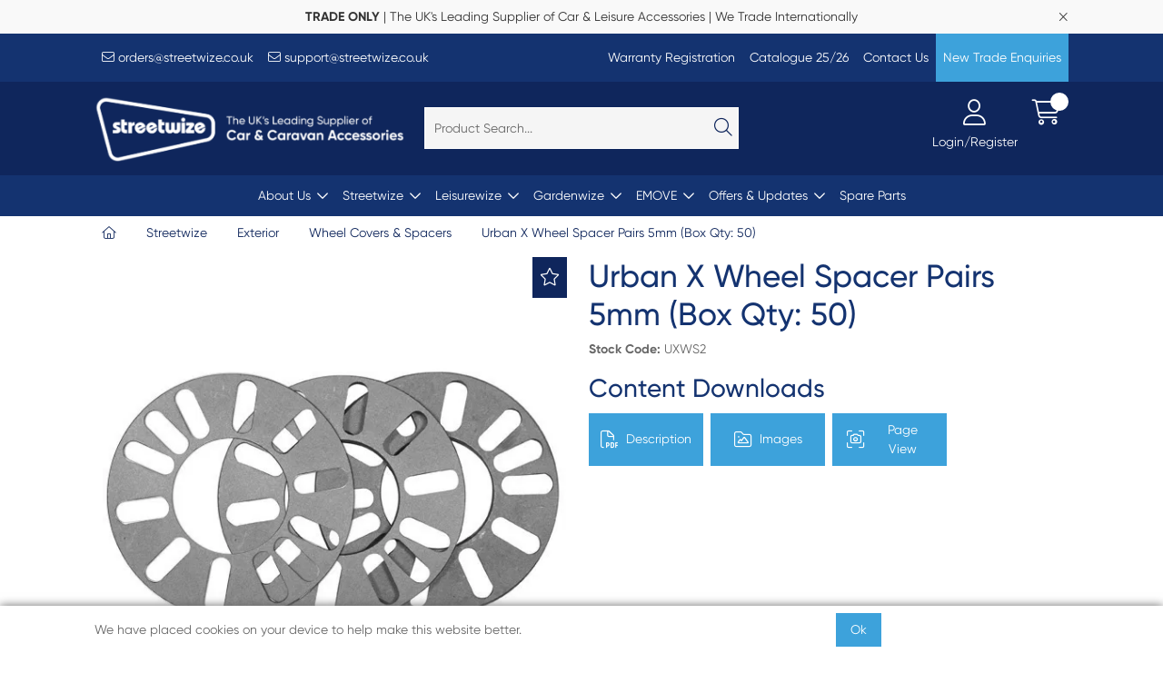

--- FILE ---
content_type: text/html; charset=utf-8
request_url: https://www.streetwizeaccessories.com/Catalogue/Streetwize/Exterior/Wheel-Covers-Spacers/Urban-X-Wheel-Spacer-Pairs-5mm-Box-Qty-50-UXWS2
body_size: 46188
content:
<!DOCTYPE html>



<html xmlns="http://www.w3.org/1999/xhtml" xml:lang="en-GB" lang="en-GB">

<head>
<!-- Begin '~/controls/default_template/Control/CountryRedirector/Default.ascx' -->

<!-- End '~/controls/default_template/Control/CountryRedirector/Default.ascx' -->

		
        
<!-- Begin '~/controls/default_template/Control/ProductTitle/Default.ascx' -->

<!-- End '~/controls/default_template/Control/ProductTitle/Default.ascx' -->

	

   
        
<!-- Begin '~/controls/default_template/Control/ProductMeta/Default.ascx' -->
<meta name="description" content="Urban X Wheel Spacer Pairs 5mm (Box Qty: 50)" />
<meta name="keywords" content="wheel spacers, 5mm wheel spacers" />

<!-- Schema Data -->
<script type="application/ld+json">
{
  "@context": "https://schema.org/",
  "@type": "Product",
  "name": "Urban X Wheel Spacer Pairs 5mm (Box Qty: 50)",
  "image": ["https://strtw-streetwize-gob2b.b-cdn.net/imagecache/ca0e3133-42cf-4ed3-980b-a7380093ecf4/UXWS1-2-3_539x306.jpg"],
  "description": "Urban X Wheel Spacer Pairs 5mm (Box Qty: 50)"
}
</script>
<!-- End of Schema Data --><!-- Open Graph Tags -->
<meta property="og:site_name" content="1000" />
<meta property="og:type" content="product" />
<meta property="og:url" content="https://www.streetwizeaccessories.com/Catalogue/Streetwize/Exterior/Wheel-Covers-Spacers/Urban-X-Wheel-Spacer-Pairs-5mm-Box-Qty-50-UXWS2" />
<meta property="og:title" content="Urban X Wheel Spacer Pairs 5mm (Box Qty: 50)" />
<meta property="og:description" content="Urban X Wheel Spacer Pairs 5mm (Box Qty: 50)" />
<meta property="og:image" content="https://strtw-streetwize-gob2b.b-cdn.net/imagecache/ca0e3133-42cf-4ed3-980b-a7380093ecf4/UXWS1-2-3_539x306.jpg" />
<!-- End of Open Graph Tags -->
<!-- Twitter Tags -->
<meta name="twitter:card" content="summary_large_image" />
<meta name="twitter:title" content="Urban X Wheel Spacer Pairs 5mm (Box Qty: 50)" />
<meta name="twitter:description" content="Urban X Wheel Spacer Pairs 5mm (Box Qty: 50)" />
<meta name="twitter:image" content="https://strtw-streetwize-gob2b.b-cdn.net/imagecache/ca0e3133-42cf-4ed3-980b-a7380093ecf4/UXWS1-2-3_539x306.jpg" />
<!-- End of Twitter Tags -->


<link rel="canonical" href="https://www.streetwizeaccessories.com/Catalogue/Streetwize/Exterior/Wheel-Covers-Spacers/Urban-X-Wheel-Spacer-Pairs-5mm-Box-Qty-50-UXWS2" />
<!-- End '~/controls/default_template/Control/ProductMeta/Default.ascx' -->

    

   
        
<!-- Begin '~/controls/default_template/Control/ProductRobots/Default.ascx' -->
<meta name="robots" content="index, follow" />
<!-- End '~/controls/default_template/Control/ProductRobots/Default.ascx' -->

    

            
<!-- Begin '~/controls/default_template/Control/GoogleAnalytics/TagManagerContainer.ascx' -->
<script>
var dataLayer = window.dataLayer = window.dataLayer || [];
dataLayer.push({'customerType': 'Retail'});
</script>
<!-- Google Tag Manager Script -->
<script>(function(w,d,s,l,i){w[l]=w[l]||[];w[l].push({'gtm.start':
new Date().getTime(),event:'gtm.js'});var f=d.getElementsByTagName(s)[0],
j=d.createElement(s),dl=l!='dataLayer'?'&l='+l:'';j.async=true;j.src=
'//www.googletagmanager.com/gtm.js?id='+i+dl;f.parentNode.insertBefore(j,f);
})(window,document,'script','dataLayer','GTM-KM2NT4QC');</script>
<!-- End Google Tag Manager Script -->


<!-- End '~/controls/default_template/Control/GoogleAnalytics/TagManagerContainer.ascx' -->

        <link href="https://cdn.jsdelivr.net/npm/bootstrap@5.3.3/dist/css/bootstrap.min.css" rel="stylesheet" media="all" type="text/css" /><link href="https://cdn.gob2b.com/V3/ShopfrontResponsive/css/aspidistra-bootstrap-migrate.min.css?v=1.1.91" rel="stylesheet" media="all" type="text/css" />
<!-- Begin '~/templates/Streetwize/Site/meta.ascx' -->

<!-- Begin '~/controls/theme_templates/Octopus/Control/ThemeMeta/Meta.ascx' -->
<link href="https://cdn.gob2b.com/V3/ThirdParty/owl-carousel/2.0.0/assets/owl.carousel.min.css" rel="stylesheet" media="all" type="text/css" /> 

<link href="https://cdn.gob2b.com/V3/ThirdParty/FontAwesome/6.4.2/css/fontawesome-all.min.css" rel="stylesheet" media="all" type="text/css" /> 

<link href="https://cdn.gob2b.com/V3/ThirdParty/Formstone/1.4.20/css/formstone-styles.min.css" rel="preload" as="style" media="all" type="text/css" /> 
<link href="https://cdn.gob2b.com/V3/ThirdParty/Formstone/1.4.20/css/formstone-styles.min.css" rel="stylesheet" media="all" type="text/css" /> 

<meta http-equiv="X-UA-Compatible" content="IE=100" >
<meta name="viewport" content="width=device-width, initial-scale=1">



<!-- End '~/controls/theme_templates/Octopus/Control/ThemeMeta/Meta.ascx' -->



        <link href="/templates/Streetwize/css/streetwize-style.min.css?v=7f8e2912-ab03-4947-a776-064987b2cb8b" rel="stylesheet" media="all" type="text/css" /> 
    
<!-- End '~/templates/Streetwize/Site/meta.ascx' -->

<!-- Begin '~/controls/default_template/Control/GeneratedFavicon/Default.ascx' -->
        
        <link rel="icon" type="image/png" href="/Assets/Generated/Favicons/favicon-96x96.png" sizes="96x96" />
        <link rel="icon" type="image/svg+xml" href="/Assets/Generated/Favicons/favicon.svg" />
        <link rel="shortcut icon" href="/Assets/Generated/Favicons/favicon.ico" />
        <link rel="apple-touch-icon" sizes="180x180" href="/Assets/Generated/Favicons/apple-touch-icon.png" />
        <link rel="manifest" href="/Assets/Generated/Favicons/site.webmanifest" />
    


<!-- End '~/controls/default_template/Control/GeneratedFavicon/Default.ascx' -->

            
        <style type="text/css">
	.LogoImageBackground { background-image: url(https://strtw-streetwize-gob2b.b-cdn.net/imagecache/fd30b891-5172-4c86-8860-b36000e0c0d3/Streetwize-WebImages-05_1667x417.png) !important; }
.MobileLogoImageBackground { background-image: url(https://strtw-streetwize-gob2b.b-cdn.net/imagecache/5edffeac-15c9-4820-8ff7-b2fe0084c59c/Streetwize-WebImages-01_1667x417.png) !important; }
.EmailLogoBackground { background-image: url(https://strtw-streetwize-gob2b.b-cdn.net/imagecache/5fe17eac-aadd-4e87-9039-b37200cb430f/Streetwize-WebImages-02_1251x417.png) !important; }
.FaviconImageBackground { background-image: url(https://strtw-streetwize-gob2b.b-cdn.net/imagecache/23da5586-809f-44aa-b1af-b2fe0084c5af/Streetwize-WebImages-03_1251x1251.png) !important; }
.NoImageImageBackground { background-image: url(https://strtw-streetwize-gob2b.b-cdn.net/imagecache/eec5e5ba-e509-4da9-b407-b2fe0084c5bd/Streetwize-WebImages-04_2501x2501.png) !important; }

</style>
            <link href="https://cdn.gob2b.com/V3/ShopfrontResponsive/css/print.min.css?v=1.1.91" rel="stylesheet" media="print" type="text/css" />            
        <link href="https://cdn.jsdelivr.net/npm/jquery-ui@1.14.1/themes/base/all.css" rel="stylesheet" media="all" type="text/css" />
            
<!-- Begin '~/controls/default_template/Control/GoogleAnalytics/AnalyticsTracker.ascx' -->


<!-- End '~/controls/default_template/Control/GoogleAnalytics/AnalyticsTracker.ascx' -->

        
            <script src="https://cdn.jsdelivr.net/npm/jquery@3.7.1/dist/jquery.min.js" ></script> 
        <title>
	Urban X Wheel Spacer Pairs 5mm - Streetwize Accessories
</title></head>

<body class="PageBgBackground BodyImageBackground gob2b-header-style--default gob2b-menu-type--horizontal gob2b-complex-product-thumbnail-price-display--true">


        
<!-- Begin '~/controls/default_template/Control/GoogleAnalytics/TagManagerContainerNoScript.ascx' -->
<!-- Google Tag Manager NoScript -->
<noscript><iframe title="Google Tag Manager" src="//www.googletagmanager.com/ns.html?id=GTM-KM2NT4QC"
height="0" width="0" style="display:none;visibility:hidden"></iframe></noscript>
<!-- Google Tag Manager NoScript -->


<!-- End '~/controls/default_template/Control/GoogleAnalytics/TagManagerContainerNoScript.ascx' -->

    




<form method="post" action="/catalogue/product.aspx?node_id=7523e135-b1f5-4c3f-bf96-a7380093d55d" id="ctl04">
<div class="aspNetHidden">
<input type="hidden" name="__EVENTTARGET" id="__EVENTTARGET" value="" />
<input type="hidden" name="__EVENTARGUMENT" id="__EVENTARGUMENT" value="" />
<input type="hidden" name="__VIEWSTATE" id="__VIEWSTATE" value="/[base64]" />
</div>

<script type="text/javascript">
//<![CDATA[
var theForm = document.forms['ctl04'];
if (!theForm) {
    theForm = document.ctl04;
}
function __doPostBack(eventTarget, eventArgument) {
    if (!theForm.onsubmit || (theForm.onsubmit() != false)) {
        theForm.__EVENTTARGET.value = eventTarget;
        theForm.__EVENTARGUMENT.value = eventArgument;
        theForm.submit();
    }
}
//]]>
</script>


<script src="https://ajax.aspnetcdn.com/ajax/4.6/1/WebForms.js" type="text/javascript"></script>
<script type="text/javascript">
//<![CDATA[
window.WebForm_PostBackOptions||document.write('<script type="text/javascript" src="/WebResource.axd?d=ANsDE4TqTbx-nt8v4VNDEx85qDcOghBmVz4XhjTbro9g3682PksymB52JHfdBeZMb3VYhDl2o_381zmQLmSQLxggcVlK8G81kOa_KBFOC001&amp;t=638901577900000000"><\/script>');//]]>
</script>



<script src="https://ajax.aspnetcdn.com/ajax/4.6/1/MicrosoftAjax.js" type="text/javascript"></script>
<script type="text/javascript">
//<![CDATA[
(window.Sys && Sys._Application && Sys.Observer)||document.write('<script type="text/javascript" src="/ScriptResource.axd?d=xiK4--bYyj-AYeA3LpqGRXOxKAZhhUHFId1_AFLxiz8zdDh-sFhqFd9o3NswhbqDJGAH_93yxz_c1wbNpcK2fLmIbT0u3jJo_AJvtzXyGGio0QXwOdVBbUjgVNZDGeI-BG3Shqb0lgHlg9Rs26uEQ8q3j4blsKabYjeUnECwfVquLxz-Iuy1p6AGvQHgdpis0&t=5c0e0825"><\/script>');//]]>
</script>

<script src="https://ajax.aspnetcdn.com/ajax/4.6/1/MicrosoftAjaxWebForms.js" type="text/javascript"></script>
<script type="text/javascript">
//<![CDATA[
(window.Sys && Sys.WebForms)||document.write('<script type="text/javascript" src="/ScriptResource.axd?d=WJvkZADyrhCzHUMUwR-yGh6tkU_bHhNaoJZIhAX64nS6Ok0NDQhxqUWysMf3WeKJ5wImqCLdEvAZTbvi9-KT9r1s-bJRJMR-lhs8nz7OqOuJePi0rapX5tI6pFLU7ib01Vaandi4i5yUlybaudK27jK4popi9yms_csfLpy304-O7rvYA5j-oOrIdWcdYrmB0&t=5c0e0825"><\/script>');Type.registerNamespace('Aspidistra.Ecommerce.Web.ScriptServices');
Aspidistra.Ecommerce.Web.ScriptServices.SalesScriptService=function() {
Aspidistra.Ecommerce.Web.ScriptServices.SalesScriptService.initializeBase(this);
this._timeout = 0;
this._userContext = null;
this._succeeded = null;
this._failed = null;
}
Aspidistra.Ecommerce.Web.ScriptServices.SalesScriptService.prototype={
_get_path:function() {
 var p = this.get_path();
 if (p) return p;
 else return Aspidistra.Ecommerce.Web.ScriptServices.SalesScriptService._staticInstance.get_path();},
AddCustomisableToOrder:function(productId,quantity,customisationAnswer,succeededCallback, failedCallback, userContext) {
return this._invoke(this._get_path(), 'AddCustomisableToOrder',false,{productId:productId,quantity:quantity,customisationAnswer:customisationAnswer},succeededCallback,failedCallback,userContext); },
AddBundleToOrder:function(productId,quantity,listChoices,matrixChoices,customisation,succeededCallback, failedCallback, userContext) {
return this._invoke(this._get_path(), 'AddBundleToOrder',false,{productId:productId,quantity:quantity,listChoices:listChoices,matrixChoices:matrixChoices,customisation:customisation},succeededCallback,failedCallback,userContext); },
AddToOrder:function(orderItems,succeededCallback, failedCallback, userContext) {
return this._invoke(this._get_path(), 'AddToOrder',false,{orderItems:orderItems},succeededCallback,failedCallback,userContext); },
AddToOrderByStockCode:function(orderItems,succeededCallback, failedCallback, userContext) {
return this._invoke(this._get_path(), 'AddToOrderByStockCode',false,{orderItems:orderItems},succeededCallback,failedCallback,userContext); },
SetOrderItemQuantity:function(orderItemId,number,succeededCallback, failedCallback, userContext) {
return this._invoke(this._get_path(), 'SetOrderItemQuantity',false,{orderItemId:orderItemId,number:number},succeededCallback,failedCallback,userContext); },
ChangeOrderItemQuantity:function(orderItemId,adjustment,succeededCallback, failedCallback, userContext) {
return this._invoke(this._get_path(), 'ChangeOrderItemQuantity',false,{orderItemId:orderItemId,adjustment:adjustment},succeededCallback,failedCallback,userContext); },
OverrideOrderItemPrice:function(details,succeededCallback, failedCallback, userContext) {
return this._invoke(this._get_path(), 'OverrideOrderItemPrice',false,{details:details},succeededCallback,failedCallback,userContext); },
DeleteOrderItem:function(orderItemId,succeededCallback, failedCallback, userContext) {
return this._invoke(this._get_path(), 'DeleteOrderItem',false,{orderItemId:orderItemId},succeededCallback,failedCallback,userContext); },
DeleteAllOrderItems:function(succeededCallback, failedCallback, userContext) {
return this._invoke(this._get_path(), 'DeleteAllOrderItems',false,{},succeededCallback,failedCallback,userContext); },
GetCurrentOrder:function(succeededCallback, failedCallback, userContext) {
return this._invoke(this._get_path(), 'GetCurrentOrder',false,{},succeededCallback,failedCallback,userContext); },
GetAgentAccounts:function(succeededCallback, failedCallback, userContext) {
return this._invoke(this._get_path(), 'GetAgentAccounts',false,{},succeededCallback,failedCallback,userContext); },
SetAgentAccount:function(accountEncrypted,succeededCallback, failedCallback, userContext) {
return this._invoke(this._get_path(), 'SetAgentAccount',false,{accountEncrypted:accountEncrypted},succeededCallback,failedCallback,userContext); },
GetSessionInfo:function(succeededCallback, failedCallback, userContext) {
return this._invoke(this._get_path(), 'GetSessionInfo',false,{},succeededCallback,failedCallback,userContext); },
AppLogin:function(details,succeededCallback, failedCallback, userContext) {
return this._invoke(this._get_path(), 'AppLogin',false,{details:details},succeededCallback,failedCallback,userContext); },
GetAppGlobalResources:function(succeededCallback, failedCallback, userContext) {
return this._invoke(this._get_path(), 'GetAppGlobalResources',false,{},succeededCallback,failedCallback,userContext); },
PutAppDiagnostic:function(diagnostic,succeededCallback, failedCallback, userContext) {
return this._invoke(this._get_path(), 'PutAppDiagnostic',false,{diagnostic:diagnostic},succeededCallback,failedCallback,userContext); },
GetAppCheckoutToken:function(encryptedOrderId,succeededCallback, failedCallback, userContext) {
return this._invoke(this._get_path(), 'GetAppCheckoutToken',false,{encryptedOrderId:encryptedOrderId},succeededCallback,failedCallback,userContext); }}
Aspidistra.Ecommerce.Web.ScriptServices.SalesScriptService.registerClass('Aspidistra.Ecommerce.Web.ScriptServices.SalesScriptService',Sys.Net.WebServiceProxy);
Aspidistra.Ecommerce.Web.ScriptServices.SalesScriptService._staticInstance = new Aspidistra.Ecommerce.Web.ScriptServices.SalesScriptService();
Aspidistra.Ecommerce.Web.ScriptServices.SalesScriptService.set_path = function(value) { Aspidistra.Ecommerce.Web.ScriptServices.SalesScriptService._staticInstance.set_path(value); }
Aspidistra.Ecommerce.Web.ScriptServices.SalesScriptService.get_path = function() { return Aspidistra.Ecommerce.Web.ScriptServices.SalesScriptService._staticInstance.get_path(); }
Aspidistra.Ecommerce.Web.ScriptServices.SalesScriptService.set_timeout = function(value) { Aspidistra.Ecommerce.Web.ScriptServices.SalesScriptService._staticInstance.set_timeout(value); }
Aspidistra.Ecommerce.Web.ScriptServices.SalesScriptService.get_timeout = function() { return Aspidistra.Ecommerce.Web.ScriptServices.SalesScriptService._staticInstance.get_timeout(); }
Aspidistra.Ecommerce.Web.ScriptServices.SalesScriptService.set_defaultUserContext = function(value) { Aspidistra.Ecommerce.Web.ScriptServices.SalesScriptService._staticInstance.set_defaultUserContext(value); }
Aspidistra.Ecommerce.Web.ScriptServices.SalesScriptService.get_defaultUserContext = function() { return Aspidistra.Ecommerce.Web.ScriptServices.SalesScriptService._staticInstance.get_defaultUserContext(); }
Aspidistra.Ecommerce.Web.ScriptServices.SalesScriptService.set_defaultSucceededCallback = function(value) { Aspidistra.Ecommerce.Web.ScriptServices.SalesScriptService._staticInstance.set_defaultSucceededCallback(value); }
Aspidistra.Ecommerce.Web.ScriptServices.SalesScriptService.get_defaultSucceededCallback = function() { return Aspidistra.Ecommerce.Web.ScriptServices.SalesScriptService._staticInstance.get_defaultSucceededCallback(); }
Aspidistra.Ecommerce.Web.ScriptServices.SalesScriptService.set_defaultFailedCallback = function(value) { Aspidistra.Ecommerce.Web.ScriptServices.SalesScriptService._staticInstance.set_defaultFailedCallback(value); }
Aspidistra.Ecommerce.Web.ScriptServices.SalesScriptService.get_defaultFailedCallback = function() { return Aspidistra.Ecommerce.Web.ScriptServices.SalesScriptService._staticInstance.get_defaultFailedCallback(); }
Aspidistra.Ecommerce.Web.ScriptServices.SalesScriptService.set_enableJsonp = function(value) { Aspidistra.Ecommerce.Web.ScriptServices.SalesScriptService._staticInstance.set_enableJsonp(value); }
Aspidistra.Ecommerce.Web.ScriptServices.SalesScriptService.get_enableJsonp = function() { return Aspidistra.Ecommerce.Web.ScriptServices.SalesScriptService._staticInstance.get_enableJsonp(); }
Aspidistra.Ecommerce.Web.ScriptServices.SalesScriptService.set_jsonpCallbackParameter = function(value) { Aspidistra.Ecommerce.Web.ScriptServices.SalesScriptService._staticInstance.set_jsonpCallbackParameter(value); }
Aspidistra.Ecommerce.Web.ScriptServices.SalesScriptService.get_jsonpCallbackParameter = function() { return Aspidistra.Ecommerce.Web.ScriptServices.SalesScriptService._staticInstance.get_jsonpCallbackParameter(); }
Aspidistra.Ecommerce.Web.ScriptServices.SalesScriptService.set_path("/ScriptServices/SalesScriptService.asmx");
Aspidistra.Ecommerce.Web.ScriptServices.SalesScriptService.AddCustomisableToOrder= function(productId,quantity,customisationAnswer,onSuccess,onFailed,userContext) {Aspidistra.Ecommerce.Web.ScriptServices.SalesScriptService._staticInstance.AddCustomisableToOrder(productId,quantity,customisationAnswer,onSuccess,onFailed,userContext); }
Aspidistra.Ecommerce.Web.ScriptServices.SalesScriptService.AddBundleToOrder= function(productId,quantity,listChoices,matrixChoices,customisation,onSuccess,onFailed,userContext) {Aspidistra.Ecommerce.Web.ScriptServices.SalesScriptService._staticInstance.AddBundleToOrder(productId,quantity,listChoices,matrixChoices,customisation,onSuccess,onFailed,userContext); }
Aspidistra.Ecommerce.Web.ScriptServices.SalesScriptService.AddToOrder= function(orderItems,onSuccess,onFailed,userContext) {Aspidistra.Ecommerce.Web.ScriptServices.SalesScriptService._staticInstance.AddToOrder(orderItems,onSuccess,onFailed,userContext); }
Aspidistra.Ecommerce.Web.ScriptServices.SalesScriptService.AddToOrderByStockCode= function(orderItems,onSuccess,onFailed,userContext) {Aspidistra.Ecommerce.Web.ScriptServices.SalesScriptService._staticInstance.AddToOrderByStockCode(orderItems,onSuccess,onFailed,userContext); }
Aspidistra.Ecommerce.Web.ScriptServices.SalesScriptService.SetOrderItemQuantity= function(orderItemId,number,onSuccess,onFailed,userContext) {Aspidistra.Ecommerce.Web.ScriptServices.SalesScriptService._staticInstance.SetOrderItemQuantity(orderItemId,number,onSuccess,onFailed,userContext); }
Aspidistra.Ecommerce.Web.ScriptServices.SalesScriptService.ChangeOrderItemQuantity= function(orderItemId,adjustment,onSuccess,onFailed,userContext) {Aspidistra.Ecommerce.Web.ScriptServices.SalesScriptService._staticInstance.ChangeOrderItemQuantity(orderItemId,adjustment,onSuccess,onFailed,userContext); }
Aspidistra.Ecommerce.Web.ScriptServices.SalesScriptService.OverrideOrderItemPrice= function(details,onSuccess,onFailed,userContext) {Aspidistra.Ecommerce.Web.ScriptServices.SalesScriptService._staticInstance.OverrideOrderItemPrice(details,onSuccess,onFailed,userContext); }
Aspidistra.Ecommerce.Web.ScriptServices.SalesScriptService.DeleteOrderItem= function(orderItemId,onSuccess,onFailed,userContext) {Aspidistra.Ecommerce.Web.ScriptServices.SalesScriptService._staticInstance.DeleteOrderItem(orderItemId,onSuccess,onFailed,userContext); }
Aspidistra.Ecommerce.Web.ScriptServices.SalesScriptService.DeleteAllOrderItems= function(onSuccess,onFailed,userContext) {Aspidistra.Ecommerce.Web.ScriptServices.SalesScriptService._staticInstance.DeleteAllOrderItems(onSuccess,onFailed,userContext); }
Aspidistra.Ecommerce.Web.ScriptServices.SalesScriptService.GetCurrentOrder= function(onSuccess,onFailed,userContext) {Aspidistra.Ecommerce.Web.ScriptServices.SalesScriptService._staticInstance.GetCurrentOrder(onSuccess,onFailed,userContext); }
Aspidistra.Ecommerce.Web.ScriptServices.SalesScriptService.GetAgentAccounts= function(onSuccess,onFailed,userContext) {Aspidistra.Ecommerce.Web.ScriptServices.SalesScriptService._staticInstance.GetAgentAccounts(onSuccess,onFailed,userContext); }
Aspidistra.Ecommerce.Web.ScriptServices.SalesScriptService.SetAgentAccount= function(accountEncrypted,onSuccess,onFailed,userContext) {Aspidistra.Ecommerce.Web.ScriptServices.SalesScriptService._staticInstance.SetAgentAccount(accountEncrypted,onSuccess,onFailed,userContext); }
Aspidistra.Ecommerce.Web.ScriptServices.SalesScriptService.GetSessionInfo= function(onSuccess,onFailed,userContext) {Aspidistra.Ecommerce.Web.ScriptServices.SalesScriptService._staticInstance.GetSessionInfo(onSuccess,onFailed,userContext); }
Aspidistra.Ecommerce.Web.ScriptServices.SalesScriptService.AppLogin= function(details,onSuccess,onFailed,userContext) {Aspidistra.Ecommerce.Web.ScriptServices.SalesScriptService._staticInstance.AppLogin(details,onSuccess,onFailed,userContext); }
Aspidistra.Ecommerce.Web.ScriptServices.SalesScriptService.GetAppGlobalResources= function(onSuccess,onFailed,userContext) {Aspidistra.Ecommerce.Web.ScriptServices.SalesScriptService._staticInstance.GetAppGlobalResources(onSuccess,onFailed,userContext); }
Aspidistra.Ecommerce.Web.ScriptServices.SalesScriptService.PutAppDiagnostic= function(diagnostic,onSuccess,onFailed,userContext) {Aspidistra.Ecommerce.Web.ScriptServices.SalesScriptService._staticInstance.PutAppDiagnostic(diagnostic,onSuccess,onFailed,userContext); }
Aspidistra.Ecommerce.Web.ScriptServices.SalesScriptService.GetAppCheckoutToken= function(encryptedOrderId,onSuccess,onFailed,userContext) {Aspidistra.Ecommerce.Web.ScriptServices.SalesScriptService._staticInstance.GetAppCheckoutToken(encryptedOrderId,onSuccess,onFailed,userContext); }
var gtc = Sys.Net.WebServiceProxy._generateTypedConstructor;
if (typeof(Aspidistra.Ecommerce.Web.ScriptServices.ListChoice) === 'undefined') {
Aspidistra.Ecommerce.Web.ScriptServices.ListChoice=gtc("Aspidistra.Ecommerce.Web.ScriptServices.ListChoice");
Aspidistra.Ecommerce.Web.ScriptServices.ListChoice.registerClass('Aspidistra.Ecommerce.Web.ScriptServices.ListChoice');
}
if (typeof(Aspidistra.Ecommerce.Web.ScriptServices.MatrixChoice) === 'undefined') {
Aspidistra.Ecommerce.Web.ScriptServices.MatrixChoice=gtc("Aspidistra.Ecommerce.Web.ScriptServices.MatrixChoice");
Aspidistra.Ecommerce.Web.ScriptServices.MatrixChoice.registerClass('Aspidistra.Ecommerce.Web.ScriptServices.MatrixChoice');
}
Type.registerNamespace('Aspidistra.Ecommerce.Web.ScriptServices.TransferObjects');
if (typeof(Aspidistra.Ecommerce.Web.ScriptServices.TransferObjects.OrderResultDTO) === 'undefined') {
Aspidistra.Ecommerce.Web.ScriptServices.TransferObjects.OrderResultDTO=gtc("Aspidistra.Ecommerce.Web.ScriptServices.TransferObjects.OrderResultDTO");
Aspidistra.Ecommerce.Web.ScriptServices.TransferObjects.OrderResultDTO.registerClass('Aspidistra.Ecommerce.Web.ScriptServices.TransferObjects.OrderResultDTO');
}
if (typeof(Aspidistra.Ecommerce.Web.ScriptServices.AjaxOrderItem) === 'undefined') {
Aspidistra.Ecommerce.Web.ScriptServices.AjaxOrderItem=gtc("Aspidistra.Ecommerce.Web.ScriptServices.AjaxOrderItem");
Aspidistra.Ecommerce.Web.ScriptServices.AjaxOrderItem.registerClass('Aspidistra.Ecommerce.Web.ScriptServices.AjaxOrderItem');
}
if (typeof(Aspidistra.Ecommerce.Web.ScriptServices.AjaxStockCodeItem) === 'undefined') {
Aspidistra.Ecommerce.Web.ScriptServices.AjaxStockCodeItem=gtc("Aspidistra.Ecommerce.Web.ScriptServices.AjaxStockCodeItem");
Aspidistra.Ecommerce.Web.ScriptServices.AjaxStockCodeItem.registerClass('Aspidistra.Ecommerce.Web.ScriptServices.AjaxStockCodeItem');
}
if (typeof(Aspidistra.Ecommerce.Web.ScriptServices.TransferObjects.OverridePriceDTO) === 'undefined') {
Aspidistra.Ecommerce.Web.ScriptServices.TransferObjects.OverridePriceDTO=gtc("Aspidistra.Ecommerce.Web.ScriptServices.TransferObjects.OverridePriceDTO");
Aspidistra.Ecommerce.Web.ScriptServices.TransferObjects.OverridePriceDTO.registerClass('Aspidistra.Ecommerce.Web.ScriptServices.TransferObjects.OverridePriceDTO');
}
if (typeof(Aspidistra.Ecommerce.Web.ScriptServices.TransferObjects.AccountSummaryDTO) === 'undefined') {
Aspidistra.Ecommerce.Web.ScriptServices.TransferObjects.AccountSummaryDTO=gtc("Aspidistra.Ecommerce.Web.ScriptServices.TransferObjects.AccountSummaryDTO");
Aspidistra.Ecommerce.Web.ScriptServices.TransferObjects.AccountSummaryDTO.registerClass('Aspidistra.Ecommerce.Web.ScriptServices.TransferObjects.AccountSummaryDTO');
}
if (typeof(Aspidistra.Ecommerce.Web.ScriptServices.TransferObjects.SessionInfoDTO) === 'undefined') {
Aspidistra.Ecommerce.Web.ScriptServices.TransferObjects.SessionInfoDTO=gtc("Aspidistra.Ecommerce.Web.ScriptServices.TransferObjects.SessionInfoDTO");
Aspidistra.Ecommerce.Web.ScriptServices.TransferObjects.SessionInfoDTO.registerClass('Aspidistra.Ecommerce.Web.ScriptServices.TransferObjects.SessionInfoDTO');
}
if (typeof(Aspidistra.Ecommerce.Web.ScriptServices.TransferObjects.LoginRequestDTO) === 'undefined') {
Aspidistra.Ecommerce.Web.ScriptServices.TransferObjects.LoginRequestDTO=gtc("Aspidistra.Ecommerce.Web.ScriptServices.TransferObjects.LoginRequestDTO");
Aspidistra.Ecommerce.Web.ScriptServices.TransferObjects.LoginRequestDTO.registerClass('Aspidistra.Ecommerce.Web.ScriptServices.TransferObjects.LoginRequestDTO');
}
if (typeof(Aspidistra.Ecommerce.Web.ScriptServices.TransferObjects.AppGlobalResourcesDTO) === 'undefined') {
Aspidistra.Ecommerce.Web.ScriptServices.TransferObjects.AppGlobalResourcesDTO=gtc("Aspidistra.Ecommerce.Web.ScriptServices.TransferObjects.AppGlobalResourcesDTO");
Aspidistra.Ecommerce.Web.ScriptServices.TransferObjects.AppGlobalResourcesDTO.registerClass('Aspidistra.Ecommerce.Web.ScriptServices.TransferObjects.AppGlobalResourcesDTO');
}
if (typeof(Aspidistra.Ecommerce.Web.ScriptServices.TransferObjects.AppDiagnosticDTO) === 'undefined') {
Aspidistra.Ecommerce.Web.ScriptServices.TransferObjects.AppDiagnosticDTO=gtc("Aspidistra.Ecommerce.Web.ScriptServices.TransferObjects.AppDiagnosticDTO");
Aspidistra.Ecommerce.Web.ScriptServices.TransferObjects.AppDiagnosticDTO.registerClass('Aspidistra.Ecommerce.Web.ScriptServices.TransferObjects.AppDiagnosticDTO');
}
Type.registerNamespace('Aspidistra.Ecommerce.Web.ScriptServices');
Aspidistra.Ecommerce.Web.ScriptServices.ProductScriptService=function() {
Aspidistra.Ecommerce.Web.ScriptServices.ProductScriptService.initializeBase(this);
this._timeout = 0;
this._userContext = null;
this._succeeded = null;
this._failed = null;
}
Aspidistra.Ecommerce.Web.ScriptServices.ProductScriptService.prototype={
_get_path:function() {
 var p = this.get_path();
 if (p) return p;
 else return Aspidistra.Ecommerce.Web.ScriptServices.ProductScriptService._staticInstance.get_path();},
AddControlValueToSession:function(Key,Value,succeededCallback, failedCallback, userContext) {
return this._invoke(this._get_path(), 'AddControlValueToSession',false,{Key:Key,Value:Value},succeededCallback,failedCallback,userContext); },
SessionKeyExists:function(Key,succeededCallback, failedCallback, userContext) {
return this._invoke(this._get_path(), 'SessionKeyExists',false,{Key:Key},succeededCallback,failedCallback,userContext); },
GetSessionValue:function(Key,succeededCallback, failedCallback, userContext) {
return this._invoke(this._get_path(), 'GetSessionValue',false,{Key:Key},succeededCallback,failedCallback,userContext); },
SetSessionValue:function(Key,Value,succeededCallback, failedCallback, userContext) {
return this._invoke(this._get_path(), 'SetSessionValue',false,{Key:Key,Value:Value},succeededCallback,failedCallback,userContext); },
GetProductFilterPriceSliderMaxKey:function(succeededCallback, failedCallback, userContext) {
return this._invoke(this._get_path(), 'GetProductFilterPriceSliderMaxKey',false,{},succeededCallback,failedCallback,userContext); },
GetProductFilterPriceSliderMinKey:function(succeededCallback, failedCallback, userContext) {
return this._invoke(this._get_path(), 'GetProductFilterPriceSliderMinKey',false,{},succeededCallback,failedCallback,userContext); },
GetProductFilterPriceSliderStepKey:function(succeededCallback, failedCallback, userContext) {
return this._invoke(this._get_path(), 'GetProductFilterPriceSliderStepKey',false,{},succeededCallback,failedCallback,userContext); },
GetProductFilterPriceOnNetKey:function(succeededCallback, failedCallback, userContext) {
return this._invoke(this._get_path(), 'GetProductFilterPriceOnNetKey',false,{},succeededCallback,failedCallback,userContext); },
GetProductFilterPriceMin:function(succeededCallback, failedCallback, userContext) {
return this._invoke(this._get_path(), 'GetProductFilterPriceMin',false,{},succeededCallback,failedCallback,userContext); },
GetProductFilterPriceMax:function(succeededCallback, failedCallback, userContext) {
return this._invoke(this._get_path(), 'GetProductFilterPriceMax',false,{},succeededCallback,failedCallback,userContext); },
GetProductFilterPriceStep:function(succeededCallback, failedCallback, userContext) {
return this._invoke(this._get_path(), 'GetProductFilterPriceStep',false,{},succeededCallback,failedCallback,userContext); },
GetProductFilterOnNetState:function(succeededCallback, failedCallback, userContext) {
return this._invoke(this._get_path(), 'GetProductFilterOnNetState',false,{},succeededCallback,failedCallback,userContext); },
SetProductFilterOnNetState:function(state,succeededCallback, failedCallback, userContext) {
return this._invoke(this._get_path(), 'SetProductFilterOnNetState',false,{state:state},succeededCallback,failedCallback,userContext); },
AddItemToWishlist:function(request,productId,succeededCallback, failedCallback, userContext) {
return this._invoke(this._get_path(), 'AddItemToWishlist',false,{request:request,productId:productId},succeededCallback,failedCallback,userContext); },
RemoveItemFromWishlist:function(request,productId,succeededCallback, failedCallback, userContext) {
return this._invoke(this._get_path(), 'RemoveItemFromWishlist',false,{request:request,productId:productId},succeededCallback,failedCallback,userContext); },
GetFastPageInfo:function(request,succeededCallback, failedCallback, userContext) {
return this._invoke(this._get_path(), 'GetFastPageInfo',false,{request:request},succeededCallback,failedCallback,userContext); },
GetFASTJson:function(request,succeededCallback, failedCallback, userContext) {
return this._invoke(this._get_path(), 'GetFASTJson',false,{request:request},succeededCallback,failedCallback,userContext); },
DetermineBundlePrice:function(request,choices,succeededCallback, failedCallback, userContext) {
return this._invoke(this._get_path(), 'DetermineBundlePrice',false,{request:request,choices:choices},succeededCallback,failedCallback,userContext); },
GetFeatureValuesByNodes:function(request,succeededCallback, failedCallback, userContext) {
return this._invoke(this._get_path(), 'GetFeatureValuesByNodes',false,{request:request},succeededCallback,failedCallback,userContext); },
GetSkusByMatrixProduct:function(productID,image,succeededCallback, failedCallback, userContext) {
return this._invoke(this._get_path(), 'GetSkusByMatrixProduct',false,{productID:productID,image:image},succeededCallback,failedCallback,userContext); },
GetElementsByBundleProduct:function(productID,image,succeededCallback, failedCallback, userContext) {
return this._invoke(this._get_path(), 'GetElementsByBundleProduct',false,{productID:productID,image:image},succeededCallback,failedCallback,userContext); },
GetFastText:function(request,succeededCallback, failedCallback, userContext) {
return this._invoke(this._get_path(), 'GetFastText',false,{request:request},succeededCallback,failedCallback,userContext); },
GetFastImages:function(request,succeededCallback, failedCallback, userContext) {
return this._invoke(this._get_path(), 'GetFastImages',false,{request:request},succeededCallback,failedCallback,userContext); },
GetNodeImages:function(request,succeededCallback, failedCallback, userContext) {
return this._invoke(this._get_path(), 'GetNodeImages',false,{request:request},succeededCallback,failedCallback,userContext); },
IsFinanceAvailableForProducts:function(request,succeededCallback, failedCallback, userContext) {
return this._invoke(this._get_path(), 'IsFinanceAvailableForProducts',false,{request:request},succeededCallback,failedCallback,userContext); },
GetValidationErrorMessage:function(succeededCallback, failedCallback, userContext) {
return this._invoke(this._get_path(), 'GetValidationErrorMessage',false,{},succeededCallback,failedCallback,userContext); }}
Aspidistra.Ecommerce.Web.ScriptServices.ProductScriptService.registerClass('Aspidistra.Ecommerce.Web.ScriptServices.ProductScriptService',Sys.Net.WebServiceProxy);
Aspidistra.Ecommerce.Web.ScriptServices.ProductScriptService._staticInstance = new Aspidistra.Ecommerce.Web.ScriptServices.ProductScriptService();
Aspidistra.Ecommerce.Web.ScriptServices.ProductScriptService.set_path = function(value) { Aspidistra.Ecommerce.Web.ScriptServices.ProductScriptService._staticInstance.set_path(value); }
Aspidistra.Ecommerce.Web.ScriptServices.ProductScriptService.get_path = function() { return Aspidistra.Ecommerce.Web.ScriptServices.ProductScriptService._staticInstance.get_path(); }
Aspidistra.Ecommerce.Web.ScriptServices.ProductScriptService.set_timeout = function(value) { Aspidistra.Ecommerce.Web.ScriptServices.ProductScriptService._staticInstance.set_timeout(value); }
Aspidistra.Ecommerce.Web.ScriptServices.ProductScriptService.get_timeout = function() { return Aspidistra.Ecommerce.Web.ScriptServices.ProductScriptService._staticInstance.get_timeout(); }
Aspidistra.Ecommerce.Web.ScriptServices.ProductScriptService.set_defaultUserContext = function(value) { Aspidistra.Ecommerce.Web.ScriptServices.ProductScriptService._staticInstance.set_defaultUserContext(value); }
Aspidistra.Ecommerce.Web.ScriptServices.ProductScriptService.get_defaultUserContext = function() { return Aspidistra.Ecommerce.Web.ScriptServices.ProductScriptService._staticInstance.get_defaultUserContext(); }
Aspidistra.Ecommerce.Web.ScriptServices.ProductScriptService.set_defaultSucceededCallback = function(value) { Aspidistra.Ecommerce.Web.ScriptServices.ProductScriptService._staticInstance.set_defaultSucceededCallback(value); }
Aspidistra.Ecommerce.Web.ScriptServices.ProductScriptService.get_defaultSucceededCallback = function() { return Aspidistra.Ecommerce.Web.ScriptServices.ProductScriptService._staticInstance.get_defaultSucceededCallback(); }
Aspidistra.Ecommerce.Web.ScriptServices.ProductScriptService.set_defaultFailedCallback = function(value) { Aspidistra.Ecommerce.Web.ScriptServices.ProductScriptService._staticInstance.set_defaultFailedCallback(value); }
Aspidistra.Ecommerce.Web.ScriptServices.ProductScriptService.get_defaultFailedCallback = function() { return Aspidistra.Ecommerce.Web.ScriptServices.ProductScriptService._staticInstance.get_defaultFailedCallback(); }
Aspidistra.Ecommerce.Web.ScriptServices.ProductScriptService.set_enableJsonp = function(value) { Aspidistra.Ecommerce.Web.ScriptServices.ProductScriptService._staticInstance.set_enableJsonp(value); }
Aspidistra.Ecommerce.Web.ScriptServices.ProductScriptService.get_enableJsonp = function() { return Aspidistra.Ecommerce.Web.ScriptServices.ProductScriptService._staticInstance.get_enableJsonp(); }
Aspidistra.Ecommerce.Web.ScriptServices.ProductScriptService.set_jsonpCallbackParameter = function(value) { Aspidistra.Ecommerce.Web.ScriptServices.ProductScriptService._staticInstance.set_jsonpCallbackParameter(value); }
Aspidistra.Ecommerce.Web.ScriptServices.ProductScriptService.get_jsonpCallbackParameter = function() { return Aspidistra.Ecommerce.Web.ScriptServices.ProductScriptService._staticInstance.get_jsonpCallbackParameter(); }
Aspidistra.Ecommerce.Web.ScriptServices.ProductScriptService.set_path("/ScriptServices/ProductScriptService.asmx");
Aspidistra.Ecommerce.Web.ScriptServices.ProductScriptService.AddControlValueToSession= function(Key,Value,onSuccess,onFailed,userContext) {Aspidistra.Ecommerce.Web.ScriptServices.ProductScriptService._staticInstance.AddControlValueToSession(Key,Value,onSuccess,onFailed,userContext); }
Aspidistra.Ecommerce.Web.ScriptServices.ProductScriptService.SessionKeyExists= function(Key,onSuccess,onFailed,userContext) {Aspidistra.Ecommerce.Web.ScriptServices.ProductScriptService._staticInstance.SessionKeyExists(Key,onSuccess,onFailed,userContext); }
Aspidistra.Ecommerce.Web.ScriptServices.ProductScriptService.GetSessionValue= function(Key,onSuccess,onFailed,userContext) {Aspidistra.Ecommerce.Web.ScriptServices.ProductScriptService._staticInstance.GetSessionValue(Key,onSuccess,onFailed,userContext); }
Aspidistra.Ecommerce.Web.ScriptServices.ProductScriptService.SetSessionValue= function(Key,Value,onSuccess,onFailed,userContext) {Aspidistra.Ecommerce.Web.ScriptServices.ProductScriptService._staticInstance.SetSessionValue(Key,Value,onSuccess,onFailed,userContext); }
Aspidistra.Ecommerce.Web.ScriptServices.ProductScriptService.GetProductFilterPriceSliderMaxKey= function(onSuccess,onFailed,userContext) {Aspidistra.Ecommerce.Web.ScriptServices.ProductScriptService._staticInstance.GetProductFilterPriceSliderMaxKey(onSuccess,onFailed,userContext); }
Aspidistra.Ecommerce.Web.ScriptServices.ProductScriptService.GetProductFilterPriceSliderMinKey= function(onSuccess,onFailed,userContext) {Aspidistra.Ecommerce.Web.ScriptServices.ProductScriptService._staticInstance.GetProductFilterPriceSliderMinKey(onSuccess,onFailed,userContext); }
Aspidistra.Ecommerce.Web.ScriptServices.ProductScriptService.GetProductFilterPriceSliderStepKey= function(onSuccess,onFailed,userContext) {Aspidistra.Ecommerce.Web.ScriptServices.ProductScriptService._staticInstance.GetProductFilterPriceSliderStepKey(onSuccess,onFailed,userContext); }
Aspidistra.Ecommerce.Web.ScriptServices.ProductScriptService.GetProductFilterPriceOnNetKey= function(onSuccess,onFailed,userContext) {Aspidistra.Ecommerce.Web.ScriptServices.ProductScriptService._staticInstance.GetProductFilterPriceOnNetKey(onSuccess,onFailed,userContext); }
Aspidistra.Ecommerce.Web.ScriptServices.ProductScriptService.GetProductFilterPriceMin= function(onSuccess,onFailed,userContext) {Aspidistra.Ecommerce.Web.ScriptServices.ProductScriptService._staticInstance.GetProductFilterPriceMin(onSuccess,onFailed,userContext); }
Aspidistra.Ecommerce.Web.ScriptServices.ProductScriptService.GetProductFilterPriceMax= function(onSuccess,onFailed,userContext) {Aspidistra.Ecommerce.Web.ScriptServices.ProductScriptService._staticInstance.GetProductFilterPriceMax(onSuccess,onFailed,userContext); }
Aspidistra.Ecommerce.Web.ScriptServices.ProductScriptService.GetProductFilterPriceStep= function(onSuccess,onFailed,userContext) {Aspidistra.Ecommerce.Web.ScriptServices.ProductScriptService._staticInstance.GetProductFilterPriceStep(onSuccess,onFailed,userContext); }
Aspidistra.Ecommerce.Web.ScriptServices.ProductScriptService.GetProductFilterOnNetState= function(onSuccess,onFailed,userContext) {Aspidistra.Ecommerce.Web.ScriptServices.ProductScriptService._staticInstance.GetProductFilterOnNetState(onSuccess,onFailed,userContext); }
Aspidistra.Ecommerce.Web.ScriptServices.ProductScriptService.SetProductFilterOnNetState= function(state,onSuccess,onFailed,userContext) {Aspidistra.Ecommerce.Web.ScriptServices.ProductScriptService._staticInstance.SetProductFilterOnNetState(state,onSuccess,onFailed,userContext); }
Aspidistra.Ecommerce.Web.ScriptServices.ProductScriptService.AddItemToWishlist= function(request,productId,onSuccess,onFailed,userContext) {Aspidistra.Ecommerce.Web.ScriptServices.ProductScriptService._staticInstance.AddItemToWishlist(request,productId,onSuccess,onFailed,userContext); }
Aspidistra.Ecommerce.Web.ScriptServices.ProductScriptService.RemoveItemFromWishlist= function(request,productId,onSuccess,onFailed,userContext) {Aspidistra.Ecommerce.Web.ScriptServices.ProductScriptService._staticInstance.RemoveItemFromWishlist(request,productId,onSuccess,onFailed,userContext); }
Aspidistra.Ecommerce.Web.ScriptServices.ProductScriptService.GetFastPageInfo= function(request,onSuccess,onFailed,userContext) {Aspidistra.Ecommerce.Web.ScriptServices.ProductScriptService._staticInstance.GetFastPageInfo(request,onSuccess,onFailed,userContext); }
Aspidistra.Ecommerce.Web.ScriptServices.ProductScriptService.GetFASTJson= function(request,onSuccess,onFailed,userContext) {Aspidistra.Ecommerce.Web.ScriptServices.ProductScriptService._staticInstance.GetFASTJson(request,onSuccess,onFailed,userContext); }
Aspidistra.Ecommerce.Web.ScriptServices.ProductScriptService.DetermineBundlePrice= function(request,choices,onSuccess,onFailed,userContext) {Aspidistra.Ecommerce.Web.ScriptServices.ProductScriptService._staticInstance.DetermineBundlePrice(request,choices,onSuccess,onFailed,userContext); }
Aspidistra.Ecommerce.Web.ScriptServices.ProductScriptService.GetFeatureValuesByNodes= function(request,onSuccess,onFailed,userContext) {Aspidistra.Ecommerce.Web.ScriptServices.ProductScriptService._staticInstance.GetFeatureValuesByNodes(request,onSuccess,onFailed,userContext); }
Aspidistra.Ecommerce.Web.ScriptServices.ProductScriptService.GetSkusByMatrixProduct= function(productID,image,onSuccess,onFailed,userContext) {Aspidistra.Ecommerce.Web.ScriptServices.ProductScriptService._staticInstance.GetSkusByMatrixProduct(productID,image,onSuccess,onFailed,userContext); }
Aspidistra.Ecommerce.Web.ScriptServices.ProductScriptService.GetElementsByBundleProduct= function(productID,image,onSuccess,onFailed,userContext) {Aspidistra.Ecommerce.Web.ScriptServices.ProductScriptService._staticInstance.GetElementsByBundleProduct(productID,image,onSuccess,onFailed,userContext); }
Aspidistra.Ecommerce.Web.ScriptServices.ProductScriptService.GetFastText= function(request,onSuccess,onFailed,userContext) {Aspidistra.Ecommerce.Web.ScriptServices.ProductScriptService._staticInstance.GetFastText(request,onSuccess,onFailed,userContext); }
Aspidistra.Ecommerce.Web.ScriptServices.ProductScriptService.GetFastImages= function(request,onSuccess,onFailed,userContext) {Aspidistra.Ecommerce.Web.ScriptServices.ProductScriptService._staticInstance.GetFastImages(request,onSuccess,onFailed,userContext); }
Aspidistra.Ecommerce.Web.ScriptServices.ProductScriptService.GetNodeImages= function(request,onSuccess,onFailed,userContext) {Aspidistra.Ecommerce.Web.ScriptServices.ProductScriptService._staticInstance.GetNodeImages(request,onSuccess,onFailed,userContext); }
Aspidistra.Ecommerce.Web.ScriptServices.ProductScriptService.IsFinanceAvailableForProducts= function(request,onSuccess,onFailed,userContext) {Aspidistra.Ecommerce.Web.ScriptServices.ProductScriptService._staticInstance.IsFinanceAvailableForProducts(request,onSuccess,onFailed,userContext); }
Aspidistra.Ecommerce.Web.ScriptServices.ProductScriptService.GetValidationErrorMessage= function(onSuccess,onFailed,userContext) {Aspidistra.Ecommerce.Web.ScriptServices.ProductScriptService._staticInstance.GetValidationErrorMessage(onSuccess,onFailed,userContext); }
var gtc = Sys.Net.WebServiceProxy._generateTypedConstructor;
Type.registerNamespace('Aspidistra.Ecommerce.Web.ScriptServices.TransferObjects');
if (typeof(Aspidistra.Ecommerce.Web.ScriptServices.TransferObjects.PageInfoRequestDTO) === 'undefined') {
Aspidistra.Ecommerce.Web.ScriptServices.TransferObjects.PageInfoRequestDTO=gtc("Aspidistra.Ecommerce.Web.ScriptServices.TransferObjects.PageInfoRequestDTO");
Aspidistra.Ecommerce.Web.ScriptServices.TransferObjects.PageInfoRequestDTO.registerClass('Aspidistra.Ecommerce.Web.ScriptServices.TransferObjects.PageInfoRequestDTO');
}
if (typeof(Aspidistra.Ecommerce.Web.ScriptServices.TransferObjects.PageInfoResponseDTO) === 'undefined') {
Aspidistra.Ecommerce.Web.ScriptServices.TransferObjects.PageInfoResponseDTO=gtc("Aspidistra.Ecommerce.Web.ScriptServices.TransferObjects.PageInfoResponseDTO");
Aspidistra.Ecommerce.Web.ScriptServices.TransferObjects.PageInfoResponseDTO.registerClass('Aspidistra.Ecommerce.Web.ScriptServices.TransferObjects.PageInfoResponseDTO');
}
if (typeof(Aspidistra.Ecommerce.Web.ScriptServices.TransferObjects.PageJSONRequestDTO) === 'undefined') {
Aspidistra.Ecommerce.Web.ScriptServices.TransferObjects.PageJSONRequestDTO=gtc("Aspidistra.Ecommerce.Web.ScriptServices.TransferObjects.PageJSONRequestDTO");
Aspidistra.Ecommerce.Web.ScriptServices.TransferObjects.PageJSONRequestDTO.registerClass('Aspidistra.Ecommerce.Web.ScriptServices.TransferObjects.PageJSONRequestDTO');
}
if (typeof(Aspidistra.Ecommerce.Web.ScriptServices.TransferObjects.FastNodeContainerDTO) === 'undefined') {
Aspidistra.Ecommerce.Web.ScriptServices.TransferObjects.FastNodeContainerDTO=gtc("Aspidistra.Ecommerce.Web.ScriptServices.TransferObjects.FastNodeContainerDTO");
Aspidistra.Ecommerce.Web.ScriptServices.TransferObjects.FastNodeContainerDTO.registerClass('Aspidistra.Ecommerce.Web.ScriptServices.TransferObjects.FastNodeContainerDTO');
}
if (typeof(Aspidistra.Ecommerce.Web.ScriptServices.TransferObjects.BundleChoicesDTO) === 'undefined') {
Aspidistra.Ecommerce.Web.ScriptServices.TransferObjects.BundleChoicesDTO=gtc("Aspidistra.Ecommerce.Web.ScriptServices.TransferObjects.BundleChoicesDTO");
Aspidistra.Ecommerce.Web.ScriptServices.TransferObjects.BundleChoicesDTO.registerClass('Aspidistra.Ecommerce.Web.ScriptServices.TransferObjects.BundleChoicesDTO');
}
if (typeof(Aspidistra.Ecommerce.Web.ScriptServices.TransferObjects.NodesFeatureRequestDTO) === 'undefined') {
Aspidistra.Ecommerce.Web.ScriptServices.TransferObjects.NodesFeatureRequestDTO=gtc("Aspidistra.Ecommerce.Web.ScriptServices.TransferObjects.NodesFeatureRequestDTO");
Aspidistra.Ecommerce.Web.ScriptServices.TransferObjects.NodesFeatureRequestDTO.registerClass('Aspidistra.Ecommerce.Web.ScriptServices.TransferObjects.NodesFeatureRequestDTO');
}
if (typeof(Aspidistra.Ecommerce.Web.ScriptServices.TransferObjects.FeatureSetDTO) === 'undefined') {
Aspidistra.Ecommerce.Web.ScriptServices.TransferObjects.FeatureSetDTO=gtc("Aspidistra.Ecommerce.Web.ScriptServices.TransferObjects.FeatureSetDTO");
Aspidistra.Ecommerce.Web.ScriptServices.TransferObjects.FeatureSetDTO.registerClass('Aspidistra.Ecommerce.Web.ScriptServices.TransferObjects.FeatureSetDTO');
}
if (typeof(Aspidistra.Ecommerce.Web.ScriptServices.TransferObjects.ImageRequestDTO) === 'undefined') {
Aspidistra.Ecommerce.Web.ScriptServices.TransferObjects.ImageRequestDTO=gtc("Aspidistra.Ecommerce.Web.ScriptServices.TransferObjects.ImageRequestDTO");
Aspidistra.Ecommerce.Web.ScriptServices.TransferObjects.ImageRequestDTO.registerClass('Aspidistra.Ecommerce.Web.ScriptServices.TransferObjects.ImageRequestDTO');
}
if (typeof(Aspidistra.Ecommerce.Web.ScriptServices.TransferObjects.SkuDTO) === 'undefined') {
Aspidistra.Ecommerce.Web.ScriptServices.TransferObjects.SkuDTO=gtc("Aspidistra.Ecommerce.Web.ScriptServices.TransferObjects.SkuDTO");
Aspidistra.Ecommerce.Web.ScriptServices.TransferObjects.SkuDTO.registerClass('Aspidistra.Ecommerce.Web.ScriptServices.TransferObjects.SkuDTO');
}
if (typeof(Aspidistra.Ecommerce.Web.ScriptServices.TransferObjects.BundleElementDTO) === 'undefined') {
Aspidistra.Ecommerce.Web.ScriptServices.TransferObjects.BundleElementDTO=gtc("Aspidistra.Ecommerce.Web.ScriptServices.TransferObjects.BundleElementDTO");
Aspidistra.Ecommerce.Web.ScriptServices.TransferObjects.BundleElementDTO.registerClass('Aspidistra.Ecommerce.Web.ScriptServices.TransferObjects.BundleElementDTO');
}
if (typeof(Aspidistra.Ecommerce.Web.ScriptServices.TransferObjects.TextRequestDTO) === 'undefined') {
Aspidistra.Ecommerce.Web.ScriptServices.TransferObjects.TextRequestDTO=gtc("Aspidistra.Ecommerce.Web.ScriptServices.TransferObjects.TextRequestDTO");
Aspidistra.Ecommerce.Web.ScriptServices.TransferObjects.TextRequestDTO.registerClass('Aspidistra.Ecommerce.Web.ScriptServices.TransferObjects.TextRequestDTO');
}
if (typeof(Aspidistra.Ecommerce.Web.ScriptServices.TransferObjects.FastTextDTO) === 'undefined') {
Aspidistra.Ecommerce.Web.ScriptServices.TransferObjects.FastTextDTO=gtc("Aspidistra.Ecommerce.Web.ScriptServices.TransferObjects.FastTextDTO");
Aspidistra.Ecommerce.Web.ScriptServices.TransferObjects.FastTextDTO.registerClass('Aspidistra.Ecommerce.Web.ScriptServices.TransferObjects.FastTextDTO');
}
if (typeof(Aspidistra.Ecommerce.Web.ScriptServices.TransferObjects.FastImageRequestDTO) === 'undefined') {
Aspidistra.Ecommerce.Web.ScriptServices.TransferObjects.FastImageRequestDTO=gtc("Aspidistra.Ecommerce.Web.ScriptServices.TransferObjects.FastImageRequestDTO");
Aspidistra.Ecommerce.Web.ScriptServices.TransferObjects.FastImageRequestDTO.registerClass('Aspidistra.Ecommerce.Web.ScriptServices.TransferObjects.FastImageRequestDTO');
}
if (typeof(Aspidistra.Ecommerce.Web.ScriptServices.TransferObjects.FastImagesDTO) === 'undefined') {
Aspidistra.Ecommerce.Web.ScriptServices.TransferObjects.FastImagesDTO=gtc("Aspidistra.Ecommerce.Web.ScriptServices.TransferObjects.FastImagesDTO");
Aspidistra.Ecommerce.Web.ScriptServices.TransferObjects.FastImagesDTO.registerClass('Aspidistra.Ecommerce.Web.ScriptServices.TransferObjects.FastImagesDTO');
}
if (typeof(Aspidistra.Ecommerce.Web.ScriptServices.TransferObjects.NodeImageRequestDTO) === 'undefined') {
Aspidistra.Ecommerce.Web.ScriptServices.TransferObjects.NodeImageRequestDTO=gtc("Aspidistra.Ecommerce.Web.ScriptServices.TransferObjects.NodeImageRequestDTO");
Aspidistra.Ecommerce.Web.ScriptServices.TransferObjects.NodeImageRequestDTO.registerClass('Aspidistra.Ecommerce.Web.ScriptServices.TransferObjects.NodeImageRequestDTO');
}
if (typeof(Aspidistra.Ecommerce.Web.ScriptServices.TransferObjects.NodeImagesDTO) === 'undefined') {
Aspidistra.Ecommerce.Web.ScriptServices.TransferObjects.NodeImagesDTO=gtc("Aspidistra.Ecommerce.Web.ScriptServices.TransferObjects.NodeImagesDTO");
Aspidistra.Ecommerce.Web.ScriptServices.TransferObjects.NodeImagesDTO.registerClass('Aspidistra.Ecommerce.Web.ScriptServices.TransferObjects.NodeImagesDTO');
}
if (typeof(Aspidistra.Ecommerce.Web.ScriptServices.TransferObjects.ProductFinanceAvailableDTO) === 'undefined') {
Aspidistra.Ecommerce.Web.ScriptServices.TransferObjects.ProductFinanceAvailableDTO=gtc("Aspidistra.Ecommerce.Web.ScriptServices.TransferObjects.ProductFinanceAvailableDTO");
Aspidistra.Ecommerce.Web.ScriptServices.TransferObjects.ProductFinanceAvailableDTO.registerClass('Aspidistra.Ecommerce.Web.ScriptServices.TransferObjects.ProductFinanceAvailableDTO');
}
//]]>
</script>

<div class="aspNetHidden">

	<input type="hidden" name="__VIEWSTATEGENERATOR" id="__VIEWSTATEGENERATOR" value="2DADFDA9" />
</div>



<script type="text/javascript">
//<![CDATA[
Sys.WebForms.PageRequestManager._initialize('ctl00$ctl19', 'ctl04', [], [], [], 90, 'ctl00');
//]]>
</script>





    
            
                    <script src="https://cdn.gob2b.com/V3/Framework/js/jquery_plugins.min.js?v=1.0.6" ></script> 
                
        


<span><script type="application/json" data-type="PageInfo" id="PageInfo">{
  "OrderId": "f0YvgjYmSZNwiZYOlpp+LmLQQjCYMcTzimdD96JkoHBPJW8T9VlTZeVXH4XL9vlql3/arvtZfQUTeamxYvjTI8sWefgxJ5aBNJ2tLYFTVeEaSjUEQHYxEeGphXtuAVR1",
  "CurrencyId": "qzeTwuBei2HJkMElvL3VqBaMLXkp8O2BIHPC3/rj3zTzwjM+/I7Xi93WIAW2Vip0A89nnm3hrplN8sgklIZ/FPUnNHdjiqwFdDJo+iYwJF47btImicW8I9IH0x8Qc38c",
  "CurrencyCode": "GBP",
  "CountryCode": "GBR",
  "LocalSessionId": "00000000-0000-0000-0000-000000000000",
  "RootUrl": "https://www.streetwizeaccessories.com",
  "CurrentNodeId": "7523e135-b1f5-4c3f-bf96-a7380093d55d",
  "LocalStorageId": "7701a593-6f0c-4988-a1ba-083fefde2d82",
  "LocalStorageExpiry": 30,
  "LoggedIn": false
}</script></span>

<script src="/Assets/Generated/resources.min.js?v=7f8e2912-ab03-4947-a776-064987b2cb8b" ></script>

    


        <script src="https://cdn.gob2b.com/V3/ShopfrontResponsive/js/aspidistra.fast.min.js?v=1.1.91" ></script> 
        <script src="https://cdn.gob2b.com/V3/ThirdParty/TextCounter/textcounter.min.js?v=1.1.91" ></script> 
        <script src="https://cdn.gob2b.com/V3/ShopfrontResponsive/js/aspidistra.modules.min.js?v=1.1.91" ></script> 
        <script src="https://cdn.gob2b.com/V3/ShopfrontResponsive/js/aspidistra.ordering.min.js?v=1.1.91" ></script> 
    




<script type="text/javascript">
    var ajaxBasketURL = '/Ajax/basket.aspx';
    var ajaxBasketMessageURL = '/Ajax/basket-message.aspx';
    var ajaxMiniBasketURL = '/Ajax/mini-basket.aspx';
    var ajaxSearchUrl = '/ajax/search.aspx';
    var ajaxThumbSkusURL = '/ajax/thumb-skus.aspx';
    var ajaxProductTabsURL = '/ajax/product-tabs.aspx';
    var ajaxProductImagesURL = '/ajax/product-images.aspx';
    var ajaxProductScriptServiceURL = '/ScriptServices/ProductScriptService.asmx';
    var dealerMapUrl = '/dealers/map.aspx';
    var defaultCurrencySymbol = '£'; // for filter

    $.fn.progressIndicator.defaults.image = '/images/spinner.gif';
</script>

<script src="https://cdn.jsdelivr.net/npm/jquery-ui@1.14.1/dist/jquery-ui.min.js" ></script> 
<script src="https://cdn.jsdelivr.net/jquery.ui.touch-punch/0.2.3/jquery.ui.touch-punch.min.js" ></script> 

<script src="https://cdn.jsdelivr.net/npm/vue@3.5.13/dist/vue.global.prod.min.js" ></script> 


        <script src="https://cdn.gob2b.com/V3/ShopfrontResponsive/js/common.min.js?v=1.1.91" ></script> 
        <script src="https://cdn.gob2b.com/V3/ShopfrontResponsive/js/aspidistra.utilities.min.js?v=1.1.91" ></script> 
        <script src="https://cdn.gob2b.com/V3/ShopfrontResponsive/js/aspidistra.dataSource.min.js?v=1.1.91" ></script> 
        <script src="https://cdn.gob2b.com/V3/ShopfrontResponsive/js/aspidistra.components.min.js?v=1.1.91" ></script> 
    




    
<!-- Begin '~/controls/theme_templates/Octopus/Control/HTMLTemplates/Default.ascx' -->




<div class="PageTemplates d-none" aria-hidden="true">
    
<!-- Begin '~/controls/theme_templates/Octopus/Control/KitBuilderOption/options.ascx' -->



<div class="KitBuilderGroupOptions accordion-item " data-item-attributes='{"data-kit-group-id":"NodeId"}'>
	<h4 class="accordion-header">
		<a class="accordion-toggle" data-bs-toggle="collapse" data-bs-parent="#KitBuilderOptions" href="#collapseOne">
			<span data-item-property="Name"></span> <small class="_SelectedItems"></small>
		</a>
	</h4>
    <div id="collapseOne" class="accordion-collapse collapse">
        <div class="accordion-body">
            <div class="_KitGroupText d-none" data-item-attributes='{"data-item-id":"NodeId"}' data-display-condition="Text.Description != ''">
                <div data-display-condition="Text.Description != ''" data-text-key="Description" data-text-key-html="false">
                </div>
            </div>
            <div class="_KitOptionsPlaceholder row" data-height-match-group>
                <div class="KitBuilderOption col-6 col-md-6 col-lg-4" data-item-attributes='{"data-node-type":"Type", "data-item-id":"NodeId", "data-kit-option-id":"NodeId","data-kit-group-id":"kitGroup","title":"Name"}'>
                    <div class="Inner" data-height-match-key="Inner">
                        <div class="ImageContainer" data-display-condition="ImageHref != null">
                            <div class="Image ResponsiveImage">
                                <span class="AnchorPlaceholder">
                                    <img data-item-attributes='{"src":"ImageHref","title":"Name"}' />
                                </span>
                            </div>
                        </div>
                        <div class="Text" data-height-match-key="Name">
                            <div data-item-property="Name" ></div>
                            
                                    <div class="StockCode" data-item-property="StockCode"></div>            
                                

                            
                                    <div class="Price d-none" data-height-match-key="Price"  data-display-condition="Price.Net > 0">
                                        
<!-- Begin '~/controls/theme_templates/Octopus/Control/ProductPrice/Fast.ascx' -->

<span class="d-none" data-display-condition="POA != True && Free != True && ShowPrice == True">

    
            
<!-- Begin '~/controls/theme_templates/Octopus/Control/ProductPrice/fast-gross.ascx' -->


<span class="FromLabel d-none" data-display-condition="FromPrice == True">From</span>
<span class="PriceNumber" data-item-property="Price.FormattedGross"></span> 
                

<!-- End '~/controls/theme_templates/Octopus/Control/ProductPrice/fast-gross.ascx' -->

        
      
</span>

<span class="PricePOA d-none" data-display-condition="POA == True && ShowPrice == True">
    Call
</span>

<span class="PriceFree d-none" data-display-condition="Free == True && ShowPrice == True">
    Free
</span>
<!-- End '~/controls/theme_templates/Octopus/Control/ProductPrice/Fast.ascx' -->

                                    </div>
                                
                            <input class="Quantity Text AddToOrderQuantity form-control d-none" value="0" data-update-qty="false" data-master-qty="true" data-lpignore="true">
                            <div class="ModalHandlerContainer text-end" data-display-condition="ImageHref != null">
                                <a href="#KitBuilderOptionsModal" class="ModalHandler">
                                    <i class="fal fa-info-circle"></i>
                                </a>
                            </div>
                        </div>

                        <div id="KitBuilderOptionsModal" class="modal fade" aria-hidden="true">
                            <div class="modal-dialog">
                                <div class="modal-content">
                                    <div class="modal-header">
                                        <h4 class="modal-title text-start">
                                            <span data-item-property="Name"></span>
                                            
                                                    - <small class="StockCode" data-item-property="StockCode"></small>            
                                                
                                        </h4>
                                        <button type="button" class="btn-close" data-bs-dismiss="modal" aria-label="Close"></button>
                                    </div>
                                    <div class="modal-body">
                                        <div class="row">
                                            <div class="InfoImageContainer col-12 col-md-6 col-lg-4">
                                                <div class="Image ResponsiveImage">
                                                    <span class="AnchorPlaceholder">
                                                        <img data-item-attributes='{"src":"ImageHref","title":"Name"}' />
                                                    </span>
                                                </div>
                                            </div>
                                            <div class="Text col-12 col-md-6 col-lg-8 text-start">
                                                <div class="d-none" data-display-condition="Text.Description != ''" data-text-key="Description" data-text-key-html="false"></div>
                                        
                                                
                                                        <div class="Price" data-height-match-key="Price">
                                                            
<!-- Begin '~/controls/theme_templates/Octopus/Control/ProductPrice/Fast.ascx' -->

<span class="d-none" data-display-condition="POA != True && Free != True && ShowPrice == True">

    
            
<!-- Begin '~/controls/theme_templates/Octopus/Control/ProductPrice/fast-gross.ascx' -->


<span class="FromLabel d-none" data-display-condition="FromPrice == True">From</span>
<span class="PriceNumber" data-item-property="Price.FormattedGross"></span> 
                

<!-- End '~/controls/theme_templates/Octopus/Control/ProductPrice/fast-gross.ascx' -->

        
      
</span>

<span class="PricePOA d-none" data-display-condition="POA == True && ShowPrice == True">
    Call
</span>

<span class="PriceFree d-none" data-display-condition="Free == True && ShowPrice == True">
    Free
</span>
<!-- End '~/controls/theme_templates/Octopus/Control/ProductPrice/Fast.ascx' -->

                                                        </div>
                                                    
                                                <br />
                                                <a class="ViewMore Button btn btn-deafult" data-item-attributes='{"href":"Href","title":"Name"}' target="_blank">View Details</a>
                                            </div>
                                        </div>
                                    </div>
                                </div>
                            </div>
                        </div>
                    </div>
                </div>
            </div>

        </div>
    </div>
</div>

<!-- End '~/controls/theme_templates/Octopus/Control/KitBuilderOption/options.ascx' -->
    
    
    
<!-- Begin '~/controls/theme_templates/Octopus/Control/ProductThumbnail/fast-template.ascx' -->


<div class="ProductThumbnail col-lg-3 col-md-4 col-6 ItemContainer" data-item-attributes='{"data-node-type":"Type", "data-item-id":"NodeId"}' >
    <div class="Inner ItemContainer" data-item-attributes='{"data-node-type":"Type", "data-item-id":"NodeId"}'>
        
<!-- Begin '~/controls/theme_templates/Octopus/Control/ProductRibbon/Default.ascx' -->


<div class="ProductRibbon d-none" data-display-condition="Text.Ribbon-Text != ''">
    <span class="RibbonInner" data-text-key="Ribbon Text" data-text-key-html="false">
    </span>
</div>


<!-- End '~/controls/theme_templates/Octopus/Control/ProductRibbon/Default.ascx' -->


        <div class="Image ResponsiveImage d-none" data-display-condition="ImageHref != EMPTY">
            <a data-item-attributes='{"href":"Href","title":"Name"}'>
                <img data-item-attributes='{"src":"ImageHref","title":"Name"}' />
            </a>
        </div>
        <div class="ProductInfo">
            <div class="Name">
                <a data-item-attributes='{"href":"Href","title":"Name"}' data-height-match-key="Name">
                    <span data-item-property="Name"></span>
                    
                            <span class="StockCode" data-item-property="StockCode"></span>            
                        
                </a>
                <div class="ThumbIntro" data-text-key="Thumbnail Intro" data-text-key-html="true" data-height-match-key="ThumbIntro">
                </div>
            </div>

            
<!-- Begin '~/controls/theme_templates/Octopus/Control/FavouritesBtn/Default.ascx' -->

        
        
            <div class="Favourites">
                <a rel="nofollow" class="FavouritesBtn LoginBtn Button btn btn-default" href="/login/default.aspx?ReturnUrl=https%3a%2f%2fwww.streetwizeaccessories.com%2fcatalogue%2fproduct.aspx%3fnode_id%3d7523e135-b1f5-4c3f-bf96-a7380093d55d"><i class='fal fa-star' alt='Save to favourites' title='Save to favourites'></i></a>
            </div>
        
    

        
    
<!-- End '~/controls/theme_templates/Octopus/Control/FavouritesBtn/Default.ascx' -->


            
<!-- Begin '~/controls/theme_templates/Octopus/Control/ProductThumbnail/Price.ascx' -->

        <div class="Price RRPPrice" data-height-match-key="RRPPrice" data-item-attributes='{"data-rrp-display": "ShowRRP"}'>
            <span class="RRPPriceLabel d-none" data-display-condition="ShowRRP === true">RRP:</span>
            
<!-- Begin '~/controls/theme_templates/Octopus/Control/ProductPrice/fast-RRP.ascx' -->


<span class="d-none" data-display-condition="ShowRRP === true">
    
            
                    
<!-- Begin '~/controls/theme_templates/Octopus/Control/ProductPrice/fast-rrp-gross.ascx' -->


<span class="RRPPrice RRPPriceGross" data-item-property="Price.FormattedRRPGross"></span>
               

<!-- End '~/controls/theme_templates/Octopus/Control/ProductPrice/fast-rrp-gross.ascx' -->

                
          
</span>
<!-- End '~/controls/theme_templates/Octopus/Control/ProductPrice/fast-RRP.ascx' -->

        </div>

        
    



        <div class="Price" data-height-match-key="Price" data-item-attributes='{"data-price-display": "ShowPrice"}'>
            
<!-- Begin '~/controls/theme_templates/Octopus/Control/ProductPrice/fast.ascx' -->

<span class="d-none" data-display-condition="POA != True && Free != True && ShowPrice == True">

    
            
<!-- Begin '~/controls/theme_templates/Octopus/Control/ProductPrice/fast-gross.ascx' -->


<span class="FromLabel d-none" data-display-condition="FromPrice == True">From</span>
<span class="PriceNumber" data-item-property="Price.FormattedGross"></span> 
                

<!-- End '~/controls/theme_templates/Octopus/Control/ProductPrice/fast-gross.ascx' -->

        
      
</span>

<span class="PricePOA d-none" data-display-condition="POA == True && ShowPrice == True">
    Call
</span>

<span class="PriceFree d-none" data-display-condition="Free == True && ShowPrice == True">
    Free
</span>
<!-- End '~/controls/theme_templates/Octopus/Control/ProductPrice/fast.ascx' -->

        </div>
        
        
    
<!-- End '~/controls/theme_templates/Octopus/Control/ProductThumbnail/Price.ascx' -->


            
                    
<!-- Begin '~/controls/theme_templates/Octopus/Control/ProductThumbnail/buying-fast.ascx' -->



<div class="Buying d-none ItemContainer" data-height-match-key="Buying" data-display-condition="Purchasable === true && Customisable === false"  data-item-type="Aspidistra.Ecommerce.Catalogue.Product" data-item-attributes='{"data-item-id":"NodeId"}'>
    <div class="d-none" data-display-condition="ConcreteSku === true">
        <span class="StockWrapper">
            
<!-- Begin '~/controls/theme_templates/Octopus/Control/ProductStockPosition/fast.ascx' -->

        <span class="d-none" data-display-condition="POA === false && Type != L">
            <span class="Stock" data-item-attributes='{"data-stock-level":"StockLevel"}'>
                <span data-item-property="StockMessage"></span>
                
                
            </span>
            
            
                    <br class="d-none"  data-display-condition="StockLevel === OutOfStock" />
                    <span class="Notify d-none" data-display-condition="StockLevel === OutOfStock">
                        <a href="/catalogue/notify.aspx" data-item-attributes="{&quot;title&quot;:&quot;Name&quot;}" data-build-url="{&quot;parameter&quot;:&quot;node_id&quot;, &quot;value&quot;: &quot;NodeId&quot;}">
                            Notify when back in stock
                        </a>
                    </span>
                
        </span>
    


<!-- End '~/controls/theme_templates/Octopus/Control/ProductStockPosition/fast.ascx' -->

        </span>
        <div class="BuyForm d-none" data-display-condition="CanAddToBasket == true">
            
<!-- Begin '~/controls/theme_templates/Octopus/Control/ProductQuantity/fast.ascx' -->

        <div class="SpinnerContainer d-none" data-display-condition="CanAddToBasket == true">
            <a class="Button btn MinusBtn" onclick="qtySpin($(this).closest('.SpinnerContainer').find('.AddToOrderQuantity'), 'Minus')" rel="nofollow"><i class="fal fa-minus"></i></a>
            <input Class="Quantity Text AddToOrderQuantity form-control" 
                data-item-attributes='{"data-qty-units":"SoldInMultiple", "data-qty-min":"MinOrder"}'
                Value="1" data-update-qty="false" data-master-qty="true" data-lpignore="true" aria-label="Add To Basket Quantity" />
            <a class="Button btn AddBtn" onclick="qtySpin($(this).closest('.SpinnerContainer').find('.AddToOrderQuantity'), 'Add')" rel="nofollow"><i class="fal fa-plus"></i></a>
        </div>
    

<span class="QuantityStockWrapper">
    
<!-- Begin '~/controls/theme_templates/Octopus/Control/ProductStockPosition/fast.ascx' -->

        <span class="d-none" data-display-condition="POA === false && Type != L">
            <span class="Stock" data-item-attributes='{"data-stock-level":"StockLevel"}'>
                <span data-item-property="StockMessage"></span>
                
                
            </span>
            
            
                    <br class="d-none"  data-display-condition="StockLevel === OutOfStock" />
                    <span class="Notify d-none" data-display-condition="StockLevel === OutOfStock">
                        <a href="/catalogue/notify.aspx" data-item-attributes="{&quot;title&quot;:&quot;Name&quot;}" data-build-url="{&quot;parameter&quot;:&quot;node_id&quot;, &quot;value&quot;: &quot;NodeId&quot;}">
                            Notify when back in stock
                        </a>
                    </span>
                
        </span>
    


<!-- End '~/controls/theme_templates/Octopus/Control/ProductStockPosition/fast.ascx' -->

</span>

<!-- End '~/controls/theme_templates/Octopus/Control/ProductQuantity/fast.ascx' -->

            
<!-- Begin '~/controls/theme_templates/Octopus/Control/ProductBuyButton/fast.ascx' -->



<div class="Next d-none" data-display-condition="CanAddToBasket == true">
    
    <a class="Action Button btn btn-default BuyBtn d-none" data-display-condition="Type !== B" onclick="$(this).addToOrder(); return false;" rel="nofollow">Add to Basket</a>
    
    <a class="Action Button btn btn-default BuyBtn d-none" data-display-condition="Type === B" onclick="$(this).addBundleToOrder(); return false;" rel="nofollow">Add to Basket</a>
</div>

<!-- End '~/controls/theme_templates/Octopus/Control/ProductBuyButton/fast.ascx' -->

        </div>
    </div>
    <div class="d-none" data-display-condition="ConcreteSku === false && Type !== B">
        <a data-item-attributes='{"href":"Href","title":"Name"}' Class="ViewOptions Button btn">
            View Options
        </a>
    </div> 
    <div class="d-none" data-display-condition="ConcreteSku === false && Type === B">
        <a data-item-attributes='{"href":"Href","title":"Name"}' Class="Button btn">
            View Details
        </a>
    </div> 
</div>

<div class="Buying d-none" data-height-match-key="Buying" data-display-condition="Purchasable === true && Customisable === true">
    <a data-item-attributes='{"href":"Href","title":"Name"}' Class="Button btn">
        View Customisations
    </a>
</div>


        <div class="Buying d-none" data-height-match-key="Buying" data-display-condition="Purchasable === false">
            <a data-item-attributes='{"href":"Href","title":"Name"}' Class="Button btn">
                View Product
            </a>
        </div>

        <div class="Buying Loading" data-height-match-key="Buying" data-display-condition="DataProcessed === false">
        </div>    
    


<!-- End '~/controls/theme_templates/Octopus/Control/ProductThumbnail/buying-fast.ascx' -->

                

        </div>
    </div>
    <div class="Skus" data-item-attributes='{"data-item-id":"NodeId"}'>
    </div>

</div>

<!-- End '~/controls/theme_templates/Octopus/Control/ProductThumbnail/fast-template.ascx' -->


    
<!-- Begin '~/controls/theme_templates/Octopus/Control/DepartmentFilterNavigation/filter-item.ascx' -->


<div class="FilterGroup" data-item-attributes='{"data-feature-set": "FeatureSetID", "data-feature": "FeatureID"}'>
	<div class="FilterGroupTitle" data-item-property="Name"> </div>
	<div class="FilterGroupContent _FeauteValuesPlaceholder">
	</div>
</div>
<!-- End '~/controls/theme_templates/Octopus/Control/DepartmentFilterNavigation/filter-item.ascx' -->


    
<!-- Begin '~/controls/theme_templates/Octopus/Control/DepartmentFilterNavigation/selected-item.ascx' -->


<a class="SelectedFeatureValue" data-item-attributes='{"data-feature-set": "FeatureSetID", "data-feature": "FeatureID", "data-value": "Value", "data-feature-mutually-exclusive": "MutuallyExclusive"}'>
    <span class="FeatureName" data-item-property="Value">

    </span>
    <i class="fal fa-times"></i>
</a>
<!-- End '~/controls/theme_templates/Octopus/Control/DepartmentFilterNavigation/selected-item.ascx' -->


    
<!-- Begin '~/controls/theme_templates/Octopus/Control/AjaxSearchResultsProduct/fast.ascx' -->

<div class="AjaxSearchProduct clearfix">
    <a data-item-attributes='{"href":"Href","title":"Name"}'>
        <div class="row">
            <div class="Image col-4">
                <div class="VAlignImg ResponsiveImage">
                    <span class="AnchorPlaceholder">
                        <img data-item-attributes='{"src":"ImageHref","title":"Name"}' />
                    </span>
                </div>
            </div>
            <div class="ProductInfo col-8">
                <h4 data-item-property="Name"></h4>
                
                        <span class="StockCode" data-item-property="StockCode"></span>
                    

                
                        <div class="Price RRPPrice" data-height-match-key="RRPPrice">
                            <span class="RRPPriceLabel d-none" data-display-condition="ShowRRP === true">RRP:</span>
                            
<!-- Begin '~/controls/theme_templates/Octopus/Control/ProductPrice/fast-rrp.ascx' -->


<span class="d-none" data-display-condition="ShowRRP === true">
    
            
                    
<!-- Begin '~/controls/theme_templates/Octopus/Control/ProductPrice/fast-rrp-gross.ascx' -->


<span class="RRPPrice RRPPriceGross" data-item-property="Price.FormattedRRPGross"></span>
               

<!-- End '~/controls/theme_templates/Octopus/Control/ProductPrice/fast-rrp-gross.ascx' -->

                
          
</span>
<!-- End '~/controls/theme_templates/Octopus/Control/ProductPrice/fast-rrp.ascx' -->

                        </div>
                    

                
                        <div class="Price" data-height-match-key="Price">
                            
<!-- Begin '~/controls/theme_templates/Octopus/Control/ProductPrice/fast.ascx' -->

<span class="d-none" data-display-condition="POA != True && Free != True && ShowPrice == True">

    
            
<!-- Begin '~/controls/theme_templates/Octopus/Control/ProductPrice/fast-gross.ascx' -->


<span class="FromLabel d-none" data-display-condition="FromPrice == True">From</span>
<span class="PriceNumber" data-item-property="Price.FormattedGross"></span> 
                

<!-- End '~/controls/theme_templates/Octopus/Control/ProductPrice/fast-gross.ascx' -->

        
      
</span>

<span class="PricePOA d-none" data-display-condition="POA == True && ShowPrice == True">
    Call
</span>

<span class="PriceFree d-none" data-display-condition="Free == True && ShowPrice == True">
    Free
</span>
<!-- End '~/controls/theme_templates/Octopus/Control/ProductPrice/fast.ascx' -->

                        </div>
                    
            </div>
        </div>
    </a>
</div>

<!-- End '~/controls/theme_templates/Octopus/Control/AjaxSearchResultsProduct/fast.ascx' -->


    
<!-- Begin '~/controls/theme_templates/Octopus/Control/PriceBreaks/fast-row.ascx' -->


<div class="PriceBreak PriceBreakTemplate" data-item-attributes='{"data-min-quantity":"MinQuantity","data-max-quantity":"MaxQuantity"}' >

    <div class="QuantityBreak">
        <span data-item-property="MinQuantity"></span>
        <span>+</span>
    </div>
    <div class="QuantityBreakPriceDiscount">
        <span class="d-none" data-display-condition="Discount != EMPTY" data-item-property="Discount"></span>
        <span class="d-none" data-display-condition="Discount == EMPTY" >&nbsp;</span>
    </div>

    <div class="QuantityBreakPrice">
        
                <div class="QuantityBreakPriceNumber">
                    <span data-item-property="FormattedGross"></span>
                </div>
            
    </div>
</div>
<!-- End '~/controls/theme_templates/Octopus/Control/PriceBreaks/fast-row.ascx' -->


    
<!-- Begin '~/controls/theme_templates/Octopus/Control/MiniBasket/order-item.ascx' -->



<div class="MiniBasketRow clearfix ItemContainer row" data-item-type="Aspidistra.Ecommerce.Sales.ProductOrderItem" data-item-attributes='{"data-item-id":"OrderItemID", "data-product-id":"ProductID"}'>
    <div class="ProductImage ResponsiveImage col-3 d-none" data-display-condition="OrderItemType !== Message">
        <a class="d-none" data-item-attributes='{"href":"Href","title":"Name"}' data-display-condition="OrderItemType === Product">
            <img data-item-attributes='{"src":"ImageHref","title":"Name"}' />
        </a>
    </div>
    <div class="ProductInfo col-9 d-none" data-display-condition="OrderItemType !== Message">   
        <div class="Name">
            <a class="d-none" data-item-attributes='{"href":"Href","title":"Name"}' data-height-match-key="Name" data-item-property="Name" data-display-condition="OrderItemType === Product">
            </a>
            <span class="d-none" data-item-property="Name" data-display-condition="OrderItemType !== Product">
            </span>

            
                    <p class="StockCode"><strong>Stock Code:</strong> <span data-item-property="StockCode"></span></p>
                

            
        </div>
        <div class="OrderItemPriceBreakMessage d-none" data-display-condition="OrderItemPriceBreakMessage != EMPTY" data-item-property="OrderItemPriceBreakMessage"></div>
        <div class="ProductPrice">
            <label>Each:</label>
            
                    <span class="PriceNumber" data-item-property="UnitPrice.FormattedGrossAfterDiscount"></span>
                
        </div>
        <div class="Qty">
            <span class="col-6">
                <div class="SpinnerContainer">
                    <a class="Button btn MinusBtn" onclick="qtySpin($(this).closest('.SpinnerContainer').find('.AddToOrderQuantity'), 'Minus')" rel="nofollow"><i class="fal fa-minus"></i></a>
                    <input Class="Quantity Text AddToOrderQuantity form-control UpdateOrderQuantity" 
                        data-item-attributes='{"data-qty-units":"SoldInMultiple", "data-qty-min":"MinOrder", "Value":"Quantity"}'
                        Value="1" data-update-qty="false" data-master-qty="true" data-lpignore="true" aria-label="Add To Basket Quantity" />
                    <a class="Button btn AddBtn" onclick="qtySpin($(this).closest('.SpinnerContainer').find('.AddToOrderQuantity'), 'Add')" rel="nofollow"><i class="fal fa-plus"></i></a>
                </div>
            </span>
            <span class="MiniBasketButton col-6">
                <a href="/retail/cart/default.aspx" id="ctl25_ctl00_ctl06_ctl00_A1" class="Button btn btn-default Update" onclick="$(this).setOrderItemQuantity(); return false">
                        <i class='fa fa-refresh Icon'></i>
                </a>                                
                <a href="/retail/cart/default.aspx" class="Button btn btn-default RemoveBtn Remove" onclick="$(this).deleteOrderItem(); return false">
                        <i class='fa fa-times Icon'></i>
                </a>                                
            </span>
        </div>
        <div class="SubTotal text-end">
            <label class="SubTotal">Subtotal:</label>
            
                    <span class="PriceNumber" data-item-property="TotalPrice.FormattedGrossAfterDiscount"></span>
                
        </div>
    </div>
    <div class="ProductInfoRow OrderMessageRow d-none" data-display-condition="OrderItemType === Message">
        <div class="OrderMessage" data-item-property="Name"></div>
    </div>

</div>

<!-- End '~/controls/theme_templates/Octopus/Control/MiniBasket/order-item.ascx' -->


    
<!-- Begin '~/controls/theme_templates/Octopus/Control/BasketMessage/products.ascx' -->



<!-- Begin shopfront:BasketMessage -->
<div class="BasketMessageProduct ItemContainer" data-item-type="Aspidistra.Ecommerce.Sales.ProductOrderItem" data-item-attributes='{"data-item-id":"OrderItemID", "data-product-id":"ProductID"}'>
    <div class="Image">
        <div class="ResponsiveImage VAlignImg">
            <a class="d-none" data-item-attributes='{"href":"Href","title":"Name"}' data-display-condition="OrderItemType === Product">
                <img data-item-attributes='{"src":"ImageHref","title":"Name"}' />
            </a>
        </div>
    </div>
    <div class="Name">
        <h4 data-item-property="Name"></h4>

        
                <p class="StockCode"><strong>Stock Code:</strong> <span data-item-property="StockCode"></span></p>
            

        

        <p class="OrderItemPriceBreakMessage d-none" data-display-condition="OrderItemPriceBreakMessage != EMPTY" data-item-property="OrderItemPriceBreakMessage"></p>

        <p class='OrderItemNote d-none' data-item-property="Note" data-display-condition="Note !== null"></p>

        <p class='StockMessage Error d-none' data-item-property="StockMessage"  data-display-condition="StockMessage !== null"></p>

        <p>
           <span data-item-property="Quantity"></span>
            <span> x </span>
            
                    <span class="PriceNumber" data-item-property="UnitPrice.FormattedGrossBeforeDiscount"></span>
                                  
                
        </p>
    </div>
</div>

<!-- End '~/controls/theme_templates/Octopus/Control/BasketMessage/products.ascx' -->


    
<!-- Begin '~/controls/theme_templates/Octopus/Control/ProductBundlebuyBox/element-template.ascx' -->


<div class="BundleEntityName">
    <label><span data-item-property="Quantity"></span> x <span data-item-property="Name"></span></label>
    
            <div class="StockCode d-none" data-display-condition="StockCode != EMPTY">
                <small>
                    <strong>Stock Code:</strong> 
                    <span data-item-property="StockCode">
                    </span>
                </small>
            </div>            
        
</div>
<!-- End '~/controls/theme_templates/Octopus/Control/ProductBundlebuyBox/element-template.ascx' -->


    
<!-- Begin '~/controls/default_template/Control/ProductFeatureImages/default.ascx' -->


<div class="FeatureImage ResponsiveImage">
    <img data-item-attributes='{"src":"ImageHref","title":"Name"}'/>
</div>

<!-- End '~/controls/default_template/Control/ProductFeatureImages/default.ascx' -->


    
<!-- Begin '~/controls/theme_templates/Octopus/Control/ProductSelector/FeatureStep.ascx' -->
<div class="SelectorStep SelectorFeature BreakOut">
    <div class="container SelectorFeatureDetails">
	    <div class="FeatureText">
            <h2 data-item-property="Name"></h2>
            <p>Please make a selction below.</p>
	    </div>
	    <div class="FilterGroupContent ResponsiveImage">
		    <div class="Feature _FeatureValuesPlaceholder">
			    <div class="SelectorFeatureValue col-6 col-md-6 col-lg-3" data-item-attributes='{"data-feature-set": "FeatureSetID", "data-feature": "FeatureID", "data-value": "Value", "disabled":"Disabled", "checked":"Checked", "name":"SelectorFeatureName"}'>
                    <div class="Inner">
                        <div class="Image">
                            <span class="AnchorPlaceholder">
                                <img data-item-attributes='{"src":"ImageHref","title":"Name"}' />
                            </span>
                        </div>
                        <div class="Name" data-item-property="Value"></div>                                          
                    </div>
			    </div>
		    </div>
	    </div>
        <div class="StepButtons">
            <a class="Button btn btn-lg btn-default PreviousStep"><i class="fal fa-arrow-left"></i> Back</a>
            <a class="Button btn btn-lg btn-default NextStep">Next <i class="fal fa-arrow-right"></i></a>
        </div>
    </div>
</div>
<!-- End '~/controls/theme_templates/Octopus/Control/ProductSelector/FeatureStep.ascx' -->


    <div class="QuantityCrossTableTemplate">
        
<!-- Begin '~/controls/theme_templates/Octopus/Control/QuantityCrossSell/item.ascx' -->


<div class="QtyCrossSellItem ItemContainer" data-item-attributes='{"data-item-id":"NodeId"}'>
    <div class="Image ResponsiveImage d-none d-sm-block d-md-none">
        <a data-item-attributes='{"href":"Href","title":"Name"}'>
            <img data-item-attributes='{"src":"ImageHref","title":"Name"}' />
        </a>
    </div>
    <div class="QtyCrossSellItemInner">
        <div class="QtyCrossSellItemQty">
            <div class="Check">
                <input type="checkbox" class="QtyCrossSellItemInclude d-none" data-display-condition="ConcreteSku === true && Purchasable === true" />
                <input type="checkbox" class="QtyCrossSellItemInclude d-none" disabled="disabled" data-display-condition="ConcreteSku === true && Purchasable === false" />
            </div>
            <div class="Qty">
                <span class="ItemContainer" data-display-condition="ConcreteSku === true && Purchasable === true"  data-item-type="Aspidistra.Ecommerce.Catalogue.Product" data-item-attributes='{"data-item-id":"NodeId"}'>
                    <input class="form-control Quantity AddToOrderQuantity" data-update-qty="false"data-master-qty="false" data-lpignore="true"
                        data-item-attributes='{"value":"QuantityCrossSellQuantity", "data-qty-cross-sell-qty": "QuantityCrossSellQuantity", "data-qty-units":"SoldInMultiple", "data-qty-min":"MinOrder"}'  />
                </span>
            </div>
        </div>
        <div class="Image ResponsiveImage d-none d-md-block d-lg-block">
            <a data-item-attributes='{"href":"Href","title":"Name"}'>
                <img data-item-attributes='{"src":"ImageHref","title":"Name"}' />
            </a>
        </div>
        <div class="QtyCrossSellItemInfo">
            <div class="Name">
                <a data-item-attributes='{"href":"Href","title":"Name"}'>
                    <span data-item-property="Name"></span>
                    <span class="QtyNote">(Suggested Qty Per Item : <span data-item-property="QuantityCrossSellQuantity"></span>)</span>
                    <span class="StockCode" data-item-property="StockCode"></span>
                </a>
            </div>
            <div class="Price">
                
<!-- Begin '~/controls/theme_templates/Octopus/Control/ProductPrice/fast.ascx' -->

<span class="d-none" data-display-condition="POA != True && Free != True && ShowPrice == True">

    
            
<!-- Begin '~/controls/theme_templates/Octopus/Control/ProductPrice/fast-gross.ascx' -->


<span class="FromLabel d-none" data-display-condition="FromPrice == True">From</span>
<span class="PriceNumber" data-item-property="Price.FormattedGross"></span> 
                

<!-- End '~/controls/theme_templates/Octopus/Control/ProductPrice/fast-gross.ascx' -->

        
      
</span>

<span class="PricePOA d-none" data-display-condition="POA == True && ShowPrice == True">
    Call
</span>

<span class="PriceFree d-none" data-display-condition="Free == True && ShowPrice == True">
    Free
</span>
<!-- End '~/controls/theme_templates/Octopus/Control/ProductPrice/fast.ascx' -->

            </div>
        </div>
    </div>
</div>

<!-- End '~/controls/theme_templates/Octopus/Control/QuantityCrossSell/item.ascx' -->

    </div>
</div>


<!-- Begin '~/controls/theme_templates/Octopus/Control/AccountMenu/user-details.ascx' -->
<script type="text/x-template" id="account-menu-user-details-template">
    <div class="AccountNameWrapper" v-if="User && User.Account">
        <div class="AccountLogo ResponsiveImage" v-if="User && User.Account && User.Account.ImageHref">
            <img :src="User.Account.ImageHref" :alt="User.Account.ImageAltText" />
        </div>
        <div class="AccountName">
            <p v-if="User && User.Account">
                {{User.Account.Name}}
            </p>
            <p v-if="User && User.Account">
                {{User.Account.Code}}
            </p>
            <a href="/trade/agent/select-account.aspx" v-if="User &amp;&amp; User.UserType == &#39;Agent&#39;">Change Account</a>
        </div>
    </div>
    <div class="AccountDetails" v-if="User && User.Account &&
                                    (User.Account.AccountBalance
                                    || User.Account.CreditLimit
                                    || User.Account.AvailableCredit
                                    || User.Account.EarlySettlementDiscount)">

        <div class="CreditMessage alert alert-danger" v-if="User && User.Account && User.Account.CreditLimitMessage">
             {{User.Account.CreditLimitMessage}}
        </div>
        <div class="OnHoldMessage alert alert-danger" v-if="User && User.Account && User.Account.OnHoldMessage">
             {{User.Account.OnHoldMessage}}
        </div>
        <p class="Balance" v-if="User && User.Account && User.Account.AccountBalance">
            <label>Balance:</label>
            {{User.Account.AccountBalance}}
        </p>
        <p class="CreditLimit" v-if="User && User.Account && User.Account.CreditLimit">
            <label>Credit Limit:</label>
            {{User.Account.CreditLimit}}
        </p>
        <p class="AvailableCredit" v-if="User && User.Account && User.Account.AvailableCredit">
            <label>Available Credit:</label>
            {{User.Account.AvailableCredit}}
        </p>
        <p v-if="User && User.Account && User.Account.EarlySettlementDiscount">
            <label>Early Settlement Discount:</label>
            {{User.Account.EarlySettlementDiscount}}
        </p>
    </div>
    <div class="PersonDetailsWrapper">
        <p class="PersonName" v-if="User.Name">
            <strong>Name:</strong>
            {{User.Name}}
        </p>
        <p class="PersonEmailAddress" v-if="User.EmailAddress">
            <strong>Email Address:</strong>
            {{User.EmailAddress}}
        </p>
    </div>
</script>

<!-- End '~/controls/theme_templates/Octopus/Control/AccountMenu/user-details.ascx' -->


<!-- Begin '~/controls/theme_templates/Octopus/Control/AccountOverview/default.ascx' -->
<script type="text/x-template" id="account-overview-user-details-template">
    <div class="AccountInfo">
        <div class="InfoWrapper">
            <h1>Account Overview</h1>

            <div class="CreditMessage alert alert-danger" v-if="User && User.Account && User.Account.CreditLimitMessage">
             {{User.Account.CreditLimitMessage}}
            </div>

            <div class="OnHoldMessage alert alert-danger" v-if="User && User.Account && User.Account.OnHoldMessage">
                 {{User.Account.OnHoldMessage}}
            </div>

            <p class="PersonName" v-if="User.Name">
                <strong>Name:</strong>
                {{User.Name}}
            </p>

            <p class="PersonUsername" v-if="User.UserName">
                <strong>Username:</strong>
                {{User.UserName}}
            </p>

            <p class="PersonEmailAddress" v-if="User.EmailAddress">
                <strong>Email Address:</strong>
                {{User.EmailAddress}}
            </p>

            <p class="PersonUserType" v-if="User.UserType">
                <strong>User Type:</strong>
                {{User.UserType}}
            </p>

            <p class="AccountName" v-if="User && User.Account">
                <strong>Company Name:</strong> 
                {{User.Account.Name}}
                <a href="/trade/agent/select-account.aspx" v-if="User &amp;&amp; User.UserType == &#39;Agent&#39;">(Change Account)</a>
            </p>
	
            <p class="AccountCode" v-if="User && User.Account">
                <strong>Account Code:</strong> 
                {{User.Account.Code}}
            </p>
	
            <p class="AccountCurrency" v-if="User && User.Account">
                <strong>Currency:</strong> 
                {{User.Account.Currency}}
            </p>
	
            <p class="Balance" v-if="User && User.Account && User.Account.AccountBalance">
                <strong>Balance:</strong>
                {{User.Account.AccountBalance}}
            </p>
	                
            <p class="CreditLimit" v-if="User && User.Account && User.Account.CreditLimit">
                <strong>Credit Limit:</strong>
                {{User.Account.CreditLimit}}
            </p>

            <p class="AvailableCredit" v-if="User && User.Account && User.Account.AvailableCredit">
                <strong>Available Credit:</strong>
                {{User.Account.AvailableCredit}}
            </p>

            <p class="EarlySettlementDiscount" v-if="User && User.Account && User.Account.EarlySettlementDiscount">
                <strong>Early Settlement Discount:</strong>
                {{User.Account.EarlySettlementDiscount}}
            </p>
        </div>
        <div class="AccountLogoWrapper ResponsiveImage" v-if="User && User.Account && User.Account.ImageHref">
            <img :src="User.Account.ImageHref" :alt="User.Account.ImageAltText" />
        </div>
    </div>
</script>
<!-- End '~/controls/theme_templates/Octopus/Control/AccountOverview/default.ascx' -->

<!-- End '~/controls/theme_templates/Octopus/Control/HTMLTemplates/Default.ascx' -->



<!-- Begin '~/controls/theme_templates/Octopus/Site/header.ascx' -->
<script src="https://cdn.gob2b.com/V3/ThirdParty/owl-carousel/2.0.0/owl.carousel.min.js" ></script> 


        <div id="Container">
    

    
<!-- Begin '~/controls/default_template/Control/DeliveryCutOff/Default.ascx' -->

<!-- End '~/controls/default_template/Control/DeliveryCutOff/Default.ascx' -->


    
<!-- Begin '~/controls/theme_templates/Octopus/Control/Header/BannerMessage.ascx' -->

    <div class="BannerMessage">
        <div class="container">
            <p><b>TRADE ONLY</b> | The UK's Leading Supplier of Car &amp; Leisure Accessories | We Trade Internationally</p>

            <a class="BannerMessageClose"><i class="fal fa-times"></i></a>
        </div>
    </div>

<!-- End '~/controls/theme_templates/Octopus/Control/Header/BannerMessage.ascx' -->

    
    
<!-- Begin '~/controls/theme_templates/Octopus/Control/Header/TopBar.ascx' -->

        <div class="TopBar gob2b-d-xs-none gob2b-d-sm-none">
            <div class="container d-flex justify-content-center justify-content-lg-between">
                
                        
                                <ul class="nav navbar float-start TopBarContactDetails">
                            
                                <li class="nav-item">
                                    <a href="mailto:orders@streetwize.co.uk"><i class="fa-light fa-envelope"></i> orders@streetwize.co.uk</a>
                                </li>
                            
                                <li class="nav-item">
                                    <a href="mailto:support@streetwize.co.uk"><i class="fa-light fa-envelope"></i> support@streetwize.co.uk </a>
                                </li>
                            
                                </ul>
                            
                    
                <div class="DesktopInfoNavPlaceholder ms-auto gob2b-d-xs-none gob2b-d-sm-none gob2b-d-md-none" data-res-pos-item="#InfoNav" data-res-pos-size="md,lg">
                    <ul id="InfoNav" class="ResponsivePostion nav navbar">
                        
<!-- Begin '~/controls/theme_templates/Octopus/Control/HeaderNavigation/Default.ascx' -->
 
    
            <li class="nav-item">
                <a class="nav-link" title="Warranty Registration" href="/Information/Warranty-Registration">
                    Warranty Registration
                </a>
            </li>
        
            <li class="nav-item">
                <a target="_blank" class="nav-link" title="Catalogue 25/26" href="https://online.fliphtml5.com/hiawk/aivo/index.html#p=1">
                    Catalogue 25/26
                </a>
            </li>
        
            <li class="nav-item">
                <a class="nav-link" title="Contact Us" href="https://www.streetwizeaccessories.com/contact/contact.aspx">
                    Contact Us
                </a>
            </li>
        
            <li class="nav-item">
                <a class="nav-link" title="New Trade Enquiries" href="/Information/New-Trade-Enquiries">
                    New Trade Enquiries
                </a>
            </li>
            
   
<!-- End '~/controls/theme_templates/Octopus/Control/HeaderNavigation/Default.ascx' -->

                    </ul>
                </div>
            </div>
        </div>
    
<!-- End '~/controls/theme_templates/Octopus/Control/Header/TopBar.ascx' -->

   
    <div class="Header">
        

        <div class="container">
            <div class="row VAlignCols">
                
                        <div class="Logo col-12 col-md-3 col-lg-4 ResponsiveImage">
                            
<!-- Begin '~/controls/theme_templates/Octopus/Control/Header/Logo.ascx' -->
<a href="https://www.streetwizeaccessories.com/">
    
        <img class="DesktopLogo gob2b-d-xs-none gob2b-d-sm-none" src="https://strtw-streetwize-gob2b.b-cdn.net/imagecache/fd30b891-5172-4c86-8860-b36000e0c0d3/Streetwize-WebImages-05_400x100.png" alt="Streetwize_WebImages-05" style="aspect-ratio:1667/417;" /> 
    
    
        <img class="MobileLogo gob2b-d-md-none gob2b-d-lg-none gob2b-d-xl-none" src="https://strtw-streetwize-gob2b.b-cdn.net/imagecache/5edffeac-15c9-4820-8ff7-b2fe0084c59c/Streetwize-WebImages-01_200x50.png" alt="Streetwize_WebImages-01" style="aspect-ratio:1667/417;" /> 
    
</a>
<!-- End '~/controls/theme_templates/Octopus/Control/Header/Logo.ascx' -->

                        </div>
                        <div class="HeaderControls col-12 col-md-6 col-lg-4">
                            
<!-- Begin '~/controls/theme_templates/Octopus/Control/Header/HeaderControls.ascx' -->
<ul>
    <li class="gob2b-d-lg-none gob2b-d-xl-none MenuHandlerItem">
        <a href="/catalogue/default.aspx" class="MenuHandler">
            <i class="fal fa-bars" title="View the navigation menu - Icon button"></i>
            <div class="Text gob2b-d-xs-none gob2b-d-sm-none">Categories</div>
        </a>
    </li>
    
    
    
    <li>
        
            <a rel="nofollow" href="/login/default.aspx?ReturnUrl=https%3a%2f%2fwww.streetwizeaccessories.com%2fcatalogue%2fproduct.aspx%3fnode_id%3d7523e135-b1f5-4c3f-bf96-a7380093d55d"><i title='Login to view your account - Icon button' class='fal fa-user'></i> <div class='Text gob2b-d-xs-none gob2b-d-sm-none'>Login/Register</div></a>
        
                                
    </li>
    <li>
        <a href="/retail/cart/default.aspx" class="MiniBasketHandler CartLink AjaxCartLink ajaxContent">
            <i class="fal fa-shopping-cart" title="View your basket - Icon button"></i>
            
<!-- Begin '~/controls/theme_templates/Octopus/Control/BasketLink/Default.ascx' -->

        <span class="Count" data-item-property="OrderItemItemCount"></span>
    
<div class="Text gob2b-d-xs-none gob2b-d-sm-none">
    
            
                    <span data-item-property="OrderTotals.FormattedGrossFinal"></span>
                
        
</div>

<!-- End '~/controls/theme_templates/Octopus/Control/BasketLink/Default.ascx' -->

        </a>
    </li>
    
            <li class="gob2b-d-md-none gob2b-d-lg-none gob2b-d-xl-none">
                <a class="SearchHandler" data-bs-toggle="collapse" href="#SearchBar" aria-label="Search Icon Button">
                    <i class="fal fa-search" title="Open search - Icon button"></i>
                </a>
            </li>
        
</ul>
<!-- End '~/controls/theme_templates/Octopus/Control/Header/HeaderControls.ascx' -->

                        </div>
                        <div class="SearchWrapper col-12 col-md-3 col-lg-4">
                             <div id="SearchBar" class="Search d-md-block collapse">
                                
<!-- Begin '~/controls/theme_templates/Octopus/Control/SearchBox/Default.ascx' -->


<!-- Begin shopfront:SearchBox -->
<div class="AjaxSearchBoxContainer">
    <div class="Fields">
        
        <input type="text" ID="SearchKeyword" class="Text form-control SearchKeyword" enterkeyhint="search" placeholder="Product Search..." data-search-url="/catalogue/results.aspx" />
        <a href="javascript:searchRedirect('.SearchKeyword');" Class="Button btn btn-default SearchBtn"><i class="fal fa-search"></i></a>
    </div>

<!-- End shopfront:SearchBox -->
    <div class="AjaxSearchResults ajaxContent">
        
<!-- Begin '~/controls/theme_templates/Octopus/Control/AjaxSearchResults/Default.ascx' -->

        
<!-- Begin '~/controls/theme_templates/Octopus/Control/AjaxSearchResults/Products.ascx' -->


<div class="AjaxSearchResultsProducts clearfix">
</div>
<div class="MoreResults">
    <a class="Button btn btn-default">
        View All <span class="Count"></span> Results 
        <i class="Icon fa fa-angle-double-right"></i>
    </a>
</div>

<!-- End '~/controls/theme_templates/Octopus/Control/AjaxSearchResults/Products.ascx' -->

    



<!-- End '~/controls/theme_templates/Octopus/Control/AjaxSearchResults/Default.ascx' -->

    </div>
</div>
<!-- End '~/controls/theme_templates/Octopus/Control/SearchBox/Default.ascx' -->

                            </div>
                        </div>
                    
            </div>
        </div>
    </div>

    
            
<!-- Begin '~/controls/theme_templates/Octopus/Control/Header/NavigationBar.ascx' -->

        <div class="NavigationBar"
            data-offcanvas="true" data-offcanvas-close=".CloseBtn" data-offcanvas-max="991" data-offcanvas-gravity="left"
            data-navigation-handle=".MenuHandler" data-navigation-content=".Header">
            <div class="OffCanvasTitle gob2b-d-xs-block gob2b-d-sm-block gob2b-d-md-block">
                <a class="CloseBtn"><i class="fa fa-times" aria-hidden="true"></i></a>
                <div class="Title">
                    Categories
                </div>
            </div>
            <div class="container" data-res-pos-item="#InfoNav" data-res-pos-size="xs,sm">
                
<!-- Begin '~/controls/theme_templates/Octopus/Control/DepartmentNavigation/Default.ascx' -->
<ul class="MainNavigation nav navbar">
<li data-template="ProductThumbnails" class="HasSub" data-node-id="392c44de-da4d-479a-91ba-b32b00a0a2f6">
<a href="/Information/About-Us" >About Us</a>
</li>
<li data-template="ProductThumbnails" class="HasSub" data-node-id="67ffc49f-21ca-452d-a9d3-a47c00eb8c7c">
<a href="/Catalogue/Streetwize" ><img src="https://strtw-streetwize-gob2b.b-cdn.net/imagecache/a59847c4-1c66-429b-b83a-b333008dc676/Streetwize-Menu_300x300.jpg" alt="Streetwize" />Streetwize</a>
</li>
<li data-template="ProductThumbnails" class="HasSub" data-node-id="34f84324-c325-4804-8b94-a47c00ec2b22">
<a href="/Catalogue/Leisurewize" ><img src="https://strtw-streetwize-gob2b.b-cdn.net/imagecache/d4bb9c02-7a4c-4f2c-96c2-b33600810d28/0-Leisurewize_300x300.jpg" alt="Leisurewize" />Leisurewize</a>
</li>
<li data-template="Modular" class="HasSub" data-node-id="a19aec5a-ec5b-459f-acbd-b2fb007f4135">
<a href="/Brands/Gardenwize" >Gardenwize</a>
</li>
<li data-template="Modular" class="HasSub" data-node-id="ac06b0f9-02b8-4a43-a064-b2f800996e58">
<a href="/Brands/EMOVE" >EMOVE</a>
</li>
<li data-template="ProductThumbnails" class="HasSub" data-node-id="70f65475-a377-4f01-971d-aae000fd2300">
<a href="/Catalogue/Stock" >Offers & Updates</a>
</li>
<li data-template="ProductList" class="" data-node-id="a2960c6c-0a7d-4201-a5c1-ab3600b50f3b">
<a href="/Catalogue/Spares" >Spare Parts</a>
</li>
</ul>
<script type="application/json"  data-type="FASTMenu" id="FASTMenu" >[{"ID":"392c44de-da4d-479a-91ba-b32b00a0a2f6","Name":"About Us","Template":"ProductThumbnails","Href":"/Information/About-Us","ImageHref":"","ImageAltText":null,"SubMenu":[{"ID":"1d5aa32a-1c52-445c-bb3d-b32b00a0e61c","Name":"About Streetwize","Template":"ProductThumbnails","Href":"/Information/About-Us","ImageHref":"","ImageAltText":null,"SubMenu":[]},{"ID":"cdf7f05d-8349-40ee-b3fb-b32b00a1266c","Name":"Why Us","Template":"ProductThumbnails","Href":"/Information/Why-Us","ImageHref":"","ImageAltText":null,"SubMenu":[]},{"ID":"e4b1a0ee-8ada-4755-91ef-b32b00a13da7","Name":"Private Label","Template":"ProductThumbnails","Href":"/Information/Private-Label","ImageHref":"","ImageAltText":null,"SubMenu":[]},{"ID":"ce985490-d6fa-436b-8213-b34e00e0b7c4","Name":"How to Order","Template":"Modular","Href":"/Information/How-to-Order","ImageHref":"","ImageAltText":null,"SubMenu":[{"ID":"a4c82284-f71c-4992-ab7e-b35a00f7c3bd","Name":"Title","Template":"ProductThumbnails","Href":"/Information/How-to-Order/Title","ImageHref":"","ImageAltText":null,"SubMenu":[]},{"ID":"7e53b54d-9810-4988-bc4f-b35a00f80070","Name":"Intro","Template":"ProductThumbnails","Href":"/Information/How-to-Order/Intro","ImageHref":"","ImageAltText":null,"SubMenu":[]},{"ID":"814f3748-bb46-4d6b-9426-b35a00f87770","Name":"Text Blocks","Template":"ProductThumbnails","Href":"/Information/How-to-Order/Text-Blocks","ImageHref":"","ImageAltText":null,"SubMenu":[]}]},{"ID":"7f9a467b-dfe6-426c-9715-b32b00a1a310","Name":"Our Stockist","Template":"Modular","Href":"/Information/Our-Stockist","ImageHref":"","ImageAltText":null,"SubMenu":[{"ID":"77319d0c-3a27-4a8d-8fcb-b35500909d4b","Name":"About Our Stockists","Template":"Modular","Href":"/Information/Our-Stockist/About-Our-Stockists-2","ImageHref":"","ImageAltText":null,"SubMenu":[]}]},{"ID":"c33df0fc-6ae8-4e93-8512-b38d00a935ec","Name":"Download Brand Assets","Template":"Media","Href":"/Information/Customer-Services/Download-Brand-Assets","ImageHref":"","ImageAltText":null,"SubMenu":[{"ID":"65c440ea-3c06-4650-8e18-b38d00aded79","Name":"Streetwize Logo Download","Template":"Default","Href":"/Information/Customer-Services/Download-Brand-Assets/All-Formats","ImageHref":"","ImageAltText":null,"SubMenu":[]},{"ID":"7f781428-64a4-4ffe-b599-b38d00b00015","Name":"Garden Logo Download","Template":"Default","Href":"/Information/Customer-Services/Download-Brand-Assets/Garden-Logo-Download","ImageHref":"","ImageAltText":null,"SubMenu":[]},{"ID":"54dab13b-791c-42ee-8b8b-b38d00b06c20","Name":"Leisurewize Logo Download","Template":"Default","Href":"/Information/Customer-Services/Download-Brand-Assets/Leisurewize-Logo-Download","ImageHref":"","ImageAltText":null,"SubMenu":[]}]}]},{"ID":"67ffc49f-21ca-452d-a9d3-a47c00eb8c7c","Name":"Streetwize","Template":"ProductThumbnails","Href":"/Catalogue/Streetwize","ImageHref":"https://strtw-streetwize-gob2b.b-cdn.net/imagecache/a59847c4-1c66-429b-b83a-b333008dc676/Streetwize-Menu_300x300.jpg","ImageAltText":"Streetwize","SubMenu":[{"ID":"c049ba8f-2731-4503-8595-a72200e4fed4","Name":"Valeting","Template":"ProductThumbnails","Href":"/Catalogue/Streetwize/Valeting","ImageHref":"","ImageAltText":null,"SubMenu":[{"ID":"ccd7eb6f-cdd3-4fab-affc-abdb00e9040c","Name":"Car Wash Brushes","Template":"ProductList","Href":"/Catalogue/Streetwize/Valeting/Car-Wash-Brushes","ImageHref":"","ImageAltText":null,"SubMenu":[]},{"ID":"0d92b58c-04fa-4da0-b00a-abdb00e94b8c","Name":"Sponges, Cloths & Squeegees","Template":"ProductList","Href":"/Catalogue/Streetwize/Valeting/Sponges-Cloths-Squeegees","ImageHref":"","ImageAltText":null,"SubMenu":[]},{"ID":"1b05787e-a807-4461-8b02-abdb00e9ab3a","Name":"Hoses & Power Sprayers","Template":"ProductList","Href":"/Catalogue/Streetwize/Valeting/Hoses-Power-Sprayers","ImageHref":"","ImageAltText":null,"SubMenu":[]},{"ID":"01353e7f-077c-4859-9362-abdb00eb12cc","Name":"Electrical Valeting Accessories","Template":"ProductList","Href":"/Catalogue/Streetwize/Valeting/Electrical-Valeting-Accessories","ImageHref":"","ImageAltText":null,"SubMenu":[]},{"ID":"33f1217d-7f55-49a9-a0fe-abdb00eb44f6","Name":"Cleaning Chemicals","Template":"ProductList","Href":"/Catalogue/Streetwize/Valeting/Cleaning-Chemicals","ImageHref":"","ImageAltText":null,"SubMenu":[]}]},{"ID":"e58e0e96-0110-401b-94f5-ab6e0091ed1b","Name":"Interior","Template":"ProductThumbnails","Href":"/Catalogue/Streetwize/Interior","ImageHref":"","ImageAltText":null,"SubMenu":[{"ID":"e6dd27ca-8c10-47b9-b902-a72000e6c1fb","Name":"Combination Car Mats","Template":"ProductList","Href":"/Catalogue/Streetwize/Interior/Combination-Car-Mats","ImageHref":"","ImageAltText":null,"SubMenu":[]},{"ID":"696904e3-ca28-4f89-a4af-a72000e6d8b3","Name":"Rubber/NBR Car Mats","Template":"ProductList","Href":"/Catalogue/Streetwize/Interior/RubberNBR-Car-Mats","ImageHref":"","ImageAltText":null,"SubMenu":[]},{"ID":"7892da78-2e85-4976-985c-a72000e6ef8e","Name":"Carpet Car Mats","Template":"ProductList","Href":"/Catalogue/Streetwize/Interior/Carpet-Car-Mats","ImageHref":"","ImageAltText":null,"SubMenu":[]},{"ID":"8c2e5d10-9b7c-47c8-9ca4-a72000e70f2b","Name":"Boot Mats","Template":"ProductList","Href":"/Catalogue/Streetwize/Interior/Boot-Mats","ImageHref":"","ImageAltText":null,"SubMenu":[]},{"ID":"ce97673f-9971-41fa-bf92-a72000e7523f","Name":"Wheel Gloves","Template":"ProductList","Href":"/Catalogue/Streetwize/Interior/Wheel-Gloves","ImageHref":"","ImageAltText":null,"SubMenu":[]},{"ID":"c97c8cbc-32e4-4096-a45e-a72000e77599","Name":"Seat Covers/Protectors","Template":"ProductList","Href":"/Catalogue/Streetwize/Interior/Seat-CoversProtectors","ImageHref":"","ImageAltText":null,"SubMenu":[]},{"ID":"169bb7be-7cb3-4b94-8ed6-a72200e4a4d2","Name":"Audio, Ariels & Horns","Template":"ProductList","Href":"/Catalogue/Streetwize/Interior/Audio-Ariels-Horns","ImageHref":"","ImageAltText":null,"SubMenu":[]}]},{"ID":"bf721093-eef0-4338-a0f8-ab6e00920d41","Name":"Exterior","Template":"ProductThumbnails","Href":"/Catalogue/Streetwize/Exterior","ImageHref":"","ImageAltText":null,"SubMenu":[{"ID":"4d5fbc9e-e4b9-44d8-86fc-a72200e3b87d","Name":"Car Covers","Template":"ProductList","Href":"/Catalogue/Streetwize/Exterior/Car-Covers","ImageHref":"","ImageAltText":null,"SubMenu":[]},{"ID":"1dac5dbd-f653-488d-b1c5-a72200e3f53e","Name":"Window Tint Films","Template":"ProductThumbnails","Href":"/Catalogue/Streetwize/Exterior/Window-Tint-Films","ImageHref":"","ImageAltText":null,"SubMenu":[]},{"ID":"f1bc57c9-d82f-4263-8693-a72200e4099e","Name":"Number Plate Surrounds","Template":"ProductList","Href":"/Catalogue/Streetwize/Exterior/Number-Plate-Surrounds","ImageHref":"","ImageAltText":null,"SubMenu":[]},{"ID":"c319b465-9307-4d54-95fa-a72200e45563","Name":"Wiper Blades","Template":"ProductList","Href":"/Catalogue/Streetwize/Exterior/Wiper-Blades","ImageHref":"","ImageAltText":null,"SubMenu":[]},{"ID":"693c4115-3d92-42ea-9933-a72200e4ca02","Name":"Mudflaps, Exhaust Mufflers & Trims Air Filters","Template":"ProductList","Href":"/Catalogue/Streetwize/Exterior/Mudflaps-Exhaust-Mufflers-Trims-Air-Filters","ImageHref":"","ImageAltText":null,"SubMenu":[]},{"ID":"b053387f-9fb1-433c-99fa-a72000e6a0d5","Name":"Wheel Covers & Spacers","Template":"ProductList","Href":"/Catalogue/Streetwize/Exterior/Wheel-Covers-Spacers","ImageHref":"","ImageAltText":null,"SubMenu":[]},{"ID":"aa44a74a-4aca-4620-a266-b09600c197d7","Name":"Indoor Car Covers","Template":"ProductList","Href":"/Catalogue/Streetwize/Exterior/Indoor-Car-Covers","ImageHref":"","ImageAltText":null,"SubMenu":[]}]},{"ID":"52bf79ae-c839-4a2b-80e2-adc100fe5b74","Name":"Mobility & Aid","Template":"Modular","Href":"https://www.streetwizeaccessories.com/Catalogue/Leisurewize/Mobility-and-Aid/Mobility-Aid","ImageHref":"","ImageAltText":null,"SubMenu":[{"ID":"7e8af294-c571-41c5-88b6-a7fb00a0e2bd","Name":"Seat Cushions, Back Support & Aids","Template":"ProductList","Href":"/Catalogue/Leisurewize/Mobility-and-Aid/Mobility-Aid","ImageHref":"","ImageAltText":null,"SubMenu":[]}]},{"ID":"ecb2b4f3-2f64-4488-ac31-ab6e009266bd","Name":"Technology & Appliances","Template":"ProductThumbnails","Href":"/Catalogue/Streetwize/Technology-Appliances","ImageHref":"","ImageAltText":null,"SubMenu":[{"ID":"e0486d76-1bf4-41e5-8ee9-a72000e7e1a0","Name":"12V/24V USB Adaptors","Template":"ProductList","Href":"/Catalogue/Streetwize/Technology-Appliances/12V24V-USB-Adaptors","ImageHref":"","ImageAltText":null,"SubMenu":[]},{"ID":"195ee154-07a5-4a0e-bf8b-a47c00ec3d53","Name":"Dash Cams","Template":"ProductList","Href":"/Catalogue/Streetwize/Technology-Appliances/Dash-Cams","ImageHref":"","ImageAltText":null,"SubMenu":[]},{"ID":"1b4ee551-f8d1-4645-8cc4-a6bb00aaad8a","Name":"Driving Aids & GPS Trackers","Template":"ProductList","Href":"/Catalogue/Streetwize/Technology-Appliances/Driving-Aids-GPS-Trackers","ImageHref":"","ImageAltText":null,"SubMenu":[]},{"ID":"fb3fc5cc-a558-400a-8202-a8ac00e1b78e","Name":"Wireless Phone Chargers","Template":"ProductList","Href":"/Catalogue/Streetwize/Technology-Appliances/Wireless-Phone-Charges","ImageHref":"","ImageAltText":null,"SubMenu":[]},{"ID":"08ae470a-7102-4096-8163-aa3100e04ed1","Name":"OBD Code Readers","Template":"ProductList","Href":"/Catalogue/Streetwize/Technology-Appliances/OBD-Code-Readers","ImageHref":"","ImageAltText":null,"SubMenu":[]},{"ID":"b6da8791-a71e-4184-83b7-a72000e7c088","Name":"Gadget Holders","Template":"ProductList","Href":"/Catalogue/Streetwize/Technology-Appliances/Gadget-Holders","ImageHref":"","ImageAltText":null,"SubMenu":[]},{"ID":"d63da9b2-fc61-4c19-a10e-a72200e5a37d","Name":"12V/24V Electrical Appliances","Template":"ProductList","Href":"/Catalogue/Streetwize/Technology-Appliances/12V24V-Electrical-Appliances","ImageHref":"","ImageAltText":null,"SubMenu":[]},{"ID":"6e626103-7833-45c6-b08e-abdb00dd9266","Name":"Bluetooth Accessories","Template":"ProductList","Href":"/Catalogue/Streetwize/Technology-Appliances/Bluetooth-Accessories","ImageHref":"","ImageAltText":null,"SubMenu":[]}]},{"ID":"4f52b8eb-7473-4d1e-8f31-ab6e0092a601","Name":"Power","Template":"ProductThumbnails","Href":"/Catalogue/Streetwize/Power","ImageHref":"","ImageAltText":null,"SubMenu":[{"ID":"b0e6323e-5e23-4174-95b8-adb80094112e","Name":"Electric Vehicle Accessories","Template":"ProductList","Href":"/Catalogue/Streetwize/Power/Electric-Vehicle-Accessories","ImageHref":"","ImageAltText":null,"SubMenu":[]},{"ID":"092e64f0-b11f-4961-a6d5-a70800b5f946","Name":"Power Banks","Template":"ProductList","Href":"/Catalogue/Streetwize/Power/Power-Banks","ImageHref":"","ImageAltText":null,"SubMenu":[]},{"ID":"6f60172d-fa14-41bc-a8e1-abdb00e3c905","Name":"Jump Starters","Template":"ProductList","Href":"/Catalogue/Streetwize/Power/Jump-Starters","ImageHref":"","ImageAltText":null,"SubMenu":[]},{"ID":"9da7aa51-d82a-4b41-adfb-a72000e508e8","Name":"Battery Chargers","Template":"ProductList","Href":"/Catalogue/Streetwize/Power/Battery-Chargers","ImageHref":"","ImageAltText":null,"SubMenu":[]},{"ID":"2c89f1dd-9a29-48b6-acda-ae3000e89232","Name":"Inverters: Modified Sine Wave Inverters","Template":"ProductList","Href":"/Catalogue/Streetwize/Power/Inverters-Modified-Sine-Wave-Inverters","ImageHref":"","ImageAltText":null,"SubMenu":[]},{"ID":"3b8c0afd-90ce-416e-912e-ae3000e96776","Name":"Inverters: Pure Sine Wave Inverter","Template":"ProductList","Href":"/Catalogue/Streetwize/Power/Inverters-Pure-Sine-Wave-Inverter","ImageHref":"","ImageAltText":null,"SubMenu":[]},{"ID":"f6a87d5f-0d83-4d9d-9d27-abdb00e4ceec","Name":"Solar Trickle Chargers","Template":"ProductList","Href":"/Catalogue/Streetwize/Power/Trickle-Chargers","ImageHref":"","ImageAltText":null,"SubMenu":[]},{"ID":"8783b6f7-a25d-4e28-a1b0-abdb00e479e4","Name":"Intelligent Battery Chargers","Template":"ProductThumbnails","Href":"/Catalogue/Streetwize/Power/Intelligent-Battery-Chargers","ImageHref":"","ImageAltText":null,"SubMenu":[]},{"ID":"c9a7032d-f5bd-4d2c-bd85-a72000e56779","Name":"Booster Cables","Template":"ProductList","Href":"/Catalogue/Streetwize/Power/Booster-Cables","ImageHref":"","ImageAltText":null,"SubMenu":[]},{"ID":"85f0bce6-393f-41f4-8b6b-abdb00e54a6d","Name":"Battery Accessories","Template":"ProductList","Href":"/Catalogue/Streetwize/Power/Battery-Accessories","ImageHref":"","ImageAltText":null,"SubMenu":[]}]},{"ID":"54adc0ac-1add-4f8b-9f07-ab6e0092c195","Name":"Vehicle Maintenance","Template":"ProductThumbnails","Href":"/Catalogue/Streetwize/Vehicle-Maintenance","ImageHref":"","ImageAltText":null,"SubMenu":[{"ID":"e9e8cae3-f086-42ad-acfd-a72200e442b6","Name":"Fuel Accessories","Template":"ProductList","Href":"/Catalogue/Streetwize/Vehicle-Maintenance/Fuel-Accessories","ImageHref":"","ImageAltText":null,"SubMenu":[]},{"ID":"98666db1-9268-4303-a6f9-a72200e4eae3","Name":"V-Tech","Template":"ProductList","Href":"/Catalogue/Streetwize/Vehicle-Maintenance/V-Tech","ImageHref":"","ImageAltText":null,"SubMenu":[]},{"ID":"dea71f83-0ac8-46e0-a9cb-a72000e5d17f","Name":"Tyre Accessories","Template":"ProductList","Href":"/Catalogue/Streetwize/Vehicle-Maintenance/Tyre-Accessories","ImageHref":"","ImageAltText":null,"SubMenu":[]},{"ID":"d5e6b638-c6f9-42ab-baab-a72000e5b283","Name":"Foot, Hand & Syphon Pumps","Template":"ProductList","Href":"/Catalogue/Streetwize/Vehicle-Maintenance/Foot-Hand-Syphon-Pumps","ImageHref":"","ImageAltText":null,"SubMenu":[]},{"ID":"b9e3c182-8554-4786-b0aa-a72000e598d7","Name":"Air Compressors","Template":"ProductList","Href":"/Catalogue/Streetwize/Vehicle-Maintenance/Air-Compressors","ImageHref":"","ImageAltText":null,"SubMenu":[]},{"ID":"90a1b30a-209b-4ffe-b0de-abdb00e67b57","Name":"Paint & Primer","Template":"ProductList","Href":"/Catalogue/Streetwize/Vehicle-Maintenance/Paint-Primer","ImageHref":"","ImageAltText":null,"SubMenu":[]}]},{"ID":"9fb3f4cb-a97b-408a-9b82-ab6e0092240e","Name":"Tools & DIY","Template":"ProductThumbnails","Href":"/Catalogue/Streetwize/Tools-DIY","ImageHref":"","ImageAltText":null,"SubMenu":[{"ID":"7e855527-9107-40fd-8a0f-abdb00d37360","Name":"Assortment Boxes","Template":"ProductList","Href":"/Catalogue/Streetwize/Tools-DIY/Assortment-Boxes","ImageHref":"","ImageAltText":null,"SubMenu":[]},{"ID":"afcb7ecc-f59b-4323-afc4-a72200e48c96","Name":"Adhesives, Tapes & Repair Kits","Template":"ProductThumbnails","Href":"/Catalogue/Streetwize/Tools-DIY/Adhesives-Tapes-Repair-Kits","ImageHref":"","ImageAltText":null,"SubMenu":[]},{"ID":"e6ff6bac-13be-4fe0-80fc-a72200e3d935","Name":"Vehicle Lights & Torches","Template":"ProductList","Href":"/Catalogue/Streetwize/Tools-DIY/Vehicle-Lights-Torches","ImageHref":"","ImageAltText":null,"SubMenu":[]},{"ID":"68b6b1fe-6379-4251-be20-a72000e68054","Name":"Tools","Template":"ProductList","Href":"/Catalogue/Streetwize/Tools-DIY/Tools","ImageHref":"","ImageAltText":null,"SubMenu":[]},{"ID":"6fd61938-6e89-4049-bb25-a72000e65b17","Name":"Car Jacks/Axle Stands","Template":"ProductList","Href":"/Catalogue/Streetwize/Tools-DIY/Car-JacksAxle-Stands","ImageHref":"","ImageAltText":null,"SubMenu":[]},{"ID":"f6569bd4-2088-4091-b890-b0d800a86cc7","Name":"Storage","Template":"ProductThumbnails","Href":"/Catalogue/Streetwize/Tools-DIY/Storage","ImageHref":"","ImageAltText":null,"SubMenu":[]}]},{"ID":"0230fb2c-4f31-4273-9c62-ab6e00927bcc","Name":"Security","Template":"ProductThumbnails","Href":"/Catalogue/Streetwize/Security","ImageHref":"","ImageAltText":null,"SubMenu":[{"ID":"c54f9c47-424e-4f2a-9bac-a72000e72f93","Name":"Safety Mirrors","Template":"ProductList","Href":"/Catalogue/Streetwize/Security/Safety-Mirrors","ImageHref":"","ImageAltText":null,"SubMenu":[]},{"ID":"50b42d29-beac-48b0-a60c-abdb00d69908","Name":"Towing Mirrors","Template":"ProductList","Href":"/Catalogue/Streetwize/Towing-Accessories/Towing-Mirrors","ImageHref":"","ImageAltText":null,"SubMenu":[]},{"ID":"5e04fe61-09e7-4243-9acd-a72200e4737a","Name":"Vehicle & Driveway Security","Template":"ProductList","Href":"/Catalogue/Streetwize/Security/Vehicle-Driveway-Security","ImageHref":"","ImageAltText":null,"SubMenu":[]},{"ID":"fca49ef8-cc48-4dd3-b47c-a72200e52db0","Name":"Health & Safety","Template":"ProductList","Href":"/Catalogue/Streetwize/Security/Health-Safety","ImageHref":"","ImageAltText":null,"SubMenu":[]},{"ID":"a724c051-0b18-4f37-82bc-ab7400de910c","Name":"Signal Blockers","Template":"ProductThumbnails","Href":"/Catalogue/Streetwize/Security/Signal-Blockers","ImageHref":"","ImageAltText":null,"SubMenu":[]},{"ID":"d3c9105f-6955-4573-b35b-af0e00d524e2","Name":"Solar Security Lights","Template":"ProductThumbnails","Href":"/Catalogue/Streetwize/Security/Solar-Security-Lights","ImageHref":"","ImageAltText":null,"SubMenu":[]}]},{"ID":"c94d6f85-7a8a-45e1-80a5-ab6e0092518d","Name":"Travel Accessories","Template":"ProductThumbnails","Href":"/Catalogue/Streetwize/Travel-Accessories","ImageHref":"","ImageAltText":null,"SubMenu":[{"ID":"b03e61ed-aeaf-44e9-9c6c-a72000e80886","Name":"Travel & Comfort Accessories","Template":"ProductList","Href":"/Catalogue/Streetwize/Travel-Accessories/Travel-Comfort-Accessories","ImageHref":"","ImageAltText":null,"SubMenu":[]},{"ID":"ddc1ab65-e389-43a7-967e-a72000e829eb","Name":"General Accessories","Template":"ProductList","Href":"/Catalogue/Streetwize/Travel-Accessories/General-Accessories","ImageHref":"","ImageAltText":null,"SubMenu":[]},{"ID":"7169feeb-4f1f-49c7-a77a-a72200e55df0","Name":"Roof Bars/Racks","Template":"ProductList","Href":"/Catalogue/Streetwize/Travel-Accessories/Roof-BarsRacks","ImageHref":"","ImageAltText":null,"SubMenu":[]},{"ID":"5878c5fc-4a63-4ac9-8d73-a72200e57395","Name":"Pet Accessories","Template":"ProductList","Href":"/Catalogue/Streetwize/Travel-Accessories/Pet-Accessories","ImageHref":"","ImageAltText":null,"SubMenu":[]},{"ID":"a85fffea-fd45-447e-900c-a72200e547a5","Name":"Tie Downs & Luggage Elastics","Template":"ProductList","Href":"/Catalogue/Streetwize/Travel-Accessories/Tie-Downs-Luggage-Elastics","ImageHref":"","ImageAltText":null,"SubMenu":[]},{"ID":"73fda7e8-a1fc-4709-8d37-abdb00d081fc","Name":"Travel Storage","Template":"ProductList","Href":"/Catalogue/Streetwize/Travel-Accessories/Travel-Storage","ImageHref":"","ImageAltText":null,"SubMenu":[]},{"ID":"26dfe1a1-9953-4ee4-ac1a-abdb00df3de6","Name":"Kids Travel Accessories","Template":"ProductList","Href":"/Catalogue/Streetwize/Travel-Accessories/Kids-Travel-Accessories","ImageHref":"","ImageAltText":null,"SubMenu":[]}]},{"ID":"1b9753c2-e589-4ef4-9722-abdb00d30471","Name":"Towing Accessories","Template":"ProductThumbnails","Href":"/Catalogue/Streetwize/Towing-Accessories","ImageHref":"","ImageAltText":null,"SubMenu":[{"ID":"50b42d29-beac-48b0-a60c-abdb00d69908","Name":"Towing Mirrors","Template":"ProductList","Href":"/Catalogue/Streetwize/Towing-Accessories/Towing-Mirrors","ImageHref":"","ImageAltText":null,"SubMenu":[]},{"ID":"271f728e-4338-4a02-a905-abdb00d6ac8a","Name":"Trailer Boards","Template":"ProductList","Href":"/Catalogue/Streetwize/Towing-Accessories/Trailer-Boards","ImageHref":"","ImageAltText":null,"SubMenu":[]},{"ID":"df2f5e0d-a543-4cc9-8b95-abdb00d6cba3","Name":"Tow Ropes/Belts/Bars","Template":"ProductList","Href":"/Catalogue/Streetwize/Towing-Accessories/Tow-RopesBeltsBars","ImageHref":"","ImageAltText":null,"SubMenu":[]}]},{"ID":"a3a9f87c-a2de-4346-b0ee-ab6e00923adc","Name":"Cycle Accessories","Template":"ProductThumbnails","Href":"/Catalogue/Streetwize/Cycle-Accessories","ImageHref":"","ImageAltText":null,"SubMenu":[{"ID":"6f8f82df-7f3c-469f-93b6-a72200e5896f","Name":"Cycle Carriers","Template":"ProductList","Href":"/Catalogue/Streetwize/Cycle-Accessories/Cycle-Carriers","ImageHref":"","ImageAltText":null,"SubMenu":[]},{"ID":"47044d7a-f7fc-4958-b3b1-abdb00d94f88","Name":"Cycle Accessories","Template":"ProductList","Href":"/Catalogue/Streetwize/Cycle-Accessories/Cycle-Accessories","ImageHref":"","ImageAltText":null,"SubMenu":[]}]},{"ID":"a15ab1e8-6365-4207-aae8-ab6e0092d534","Name":"Seasonal","Template":"ProductThumbnails","Href":"/Catalogue/Streetwize/Seasonal","ImageHref":"","ImageAltText":null,"SubMenu":[{"ID":"133d0082-6f29-4d08-9af4-a72200e42156","Name":"Winter Products","Template":"ProductList","Href":"/Catalogue/Streetwize/Seasonal/Winter-Products","ImageHref":"","ImageAltText":null,"SubMenu":[]},{"ID":"8b9103e6-2eed-423f-9cd8-abfa00f88bf2","Name":"Summer Products","Template":"ProductList","Href":"/Catalogue/Streetwize/Seasonal/Summer-Products","ImageHref":"","ImageAltText":null,"SubMenu":[]}]},{"ID":"c33df0fc-6ae8-4e93-8512-b38d00a935ec","Name":"Download Brand Assets","Template":"Media","Href":"/Information/Customer-Services/Download-Brand-Assets","ImageHref":"","ImageAltText":null,"SubMenu":[{"ID":"65c440ea-3c06-4650-8e18-b38d00aded79","Name":"Streetwize Logo Download","Template":"Default","Href":"/Information/Customer-Services/Download-Brand-Assets/All-Formats","ImageHref":"","ImageAltText":null,"SubMenu":[]},{"ID":"7f781428-64a4-4ffe-b599-b38d00b00015","Name":"Garden Logo Download","Template":"Default","Href":"/Information/Customer-Services/Download-Brand-Assets/Garden-Logo-Download","ImageHref":"","ImageAltText":null,"SubMenu":[]},{"ID":"54dab13b-791c-42ee-8b8b-b38d00b06c20","Name":"Leisurewize Logo Download","Template":"Default","Href":"/Information/Customer-Services/Download-Brand-Assets/Leisurewize-Logo-Download","ImageHref":"","ImageAltText":null,"SubMenu":[]}]}]},{"ID":"34f84324-c325-4804-8b94-a47c00ec2b22","Name":"Leisurewize","Template":"ProductThumbnails","Href":"/Catalogue/Leisurewize","ImageHref":"https://strtw-streetwize-gob2b.b-cdn.net/imagecache/d4bb9c02-7a4c-4f2c-96c2-b33600810d28/0-Leisurewize_300x300.jpg","ImageAltText":"Leisurewize","SubMenu":[{"ID":"15e5448d-dbfd-497b-98e9-ab6e0091c5ed","Name":"Awnings and Accessories","Template":"ProductThumbnails","Href":"/Catalogue/Leisurewize/Awnings-and-Accessories","ImageHref":"","ImageAltText":null,"SubMenu":[{"ID":"d297143f-73ba-46af-8455-a72200e65146","Name":"Traditional Awnings","Template":"ProductList","Href":"/Catalogue/Leisurewize/Awnings-and-Accessories/Traditional-Awnings","ImageHref":"","ImageAltText":null,"SubMenu":[]},{"ID":"5c112e52-ffdf-4985-861d-a72200e6607a","Name":"Air Awnings","Template":"ProductList","Href":"/Catalogue/Leisurewize/Awnings-and-Accessories/Air-Awnings","ImageHref":"","ImageAltText":null,"SubMenu":[]},{"ID":"7806ecc1-b8e2-42b7-9cf5-a72200e67083","Name":"Floor Coverings","Template":"ProductList","Href":"/Catalogue/Leisurewize/Awnings-and-Accessories/Floor-Coverings","ImageHref":"","ImageAltText":null,"SubMenu":[]},{"ID":"f0d50787-aa31-4ad3-aa3b-a72200e69a0e","Name":"Awning Pegs","Template":"ProductList","Href":"/Catalogue/Leisurewize/Awnings-and-Accessories/Lighting-Pegs","ImageHref":"","ImageAltText":null,"SubMenu":[]},{"ID":"dd41aa98-571d-47d7-9811-a72200e6851c","Name":"Awning Accessories","Template":"ProductList","Href":"/Catalogue/Leisurewize/Awnings-and-Accessories/Awning-Accessories","ImageHref":"","ImageAltText":null,"SubMenu":[]},{"ID":"30a1f764-18f6-4745-94b1-ae4b00e869fc","Name":"Windbreaks","Template":"ProductThumbnails","Href":"/Catalogue/Leisurewize/Awnings-and-Accessories/Windbreaks","ImageHref":"","ImageAltText":null,"SubMenu":[]}]},{"ID":"43919055-99f5-4e1c-abb1-ab6e0091f6a5","Name":"Caravan Accessories","Template":"ProductThumbnails","Href":"/Catalogue/Leisurewize/Caravan-Accessories-2","ImageHref":"","ImageAltText":null,"SubMenu":[{"ID":"aea6cdeb-e31d-420b-9253-b3910095110f","Name":"Air Conditioning Units","Template":"ProductList","Href":"/Catalogue/Leisurewize/Caravan-Accessories-2/Air-Conditioning-Units","ImageHref":"","ImageAltText":null,"SubMenu":[]},{"ID":"4f874fe3-c885-4964-9090-a70800c3e115","Name":"Caravan Accessories","Template":"ProductList","Href":"/Catalogue/Leisurewize/Caravan-Accessories-2/Caravan-Accessories","ImageHref":"","ImageAltText":null,"SubMenu":[]},{"ID":"8bb118fa-63e1-4359-b571-a72200e63d42","Name":"Caravan Covers","Template":"ProductList","Href":"/Catalogue/Leisurewize/Caravan-Accessories-2/Caravan-Covers","ImageHref":"","ImageAltText":null,"SubMenu":[]},{"ID":"6311b808-a298-4ba3-ad04-a72200e78883","Name":"Towing Mirrors","Template":"ProductList","Href":"/Catalogue/Leisurewize/Caravan-Accessories-2/Towing-Mirrors","ImageHref":"","ImageAltText":null,"SubMenu":[]},{"ID":"ec950156-5eef-41b0-b2be-a72200e79a9d","Name":"Levelling Accessories","Template":"ProductList","Href":"/Catalogue/Leisurewize/Caravan-Accessories-2/Levelling-Accessories","ImageHref":"","ImageAltText":null,"SubMenu":[]},{"ID":"c48ee834-59c4-43aa-9695-aa1500fe6faf","Name":"Automatic Caravan Movers","Template":"ProductList","Href":"/Catalogue/Leisurewize/Caravan-Accessories-2/Automatic-Caravan-Movers","ImageHref":"","ImageAltText":null,"SubMenu":[]},{"ID":"c2bbb538-3a1e-4cf8-b716-aa1500feb1ac","Name":"Easy Wind & Auto Engage Caravan Movers","Template":"ProductList","Href":"/Catalogue/Leisurewize/Caravan-Accessories-2/Easy-Wind-Auto-Engage-Caravan-Movers","ImageHref":"","ImageAltText":null,"SubMenu":[]},{"ID":"4e180b4b-6b0c-4123-918f-a72200e76375","Name":"General Accessories & Locks","Template":"ProductList","Href":"/Catalogue/Leisurewize/Caravan-Accessories-2/General-Accessories-Locks","ImageHref":"","ImageAltText":null,"SubMenu":[]}]},{"ID":"cf3425ef-8d71-4307-8def-ab6e00923e12","Name":"Outdoor Electrical Accessories","Template":"ProductThumbnails","Href":"/Catalogue/Leisurewize/Outdoor-Electrical-Accessories","ImageHref":"","ImageAltText":null,"SubMenu":[{"ID":"7f7c3385-c7c6-4a2d-a00b-a72200e77b23","Name":"Electrical Accessories","Template":"ProductList","Href":"/Catalogue/Leisurewize/Outdoor-Electrical-Accessories/Electrical-Accessories","ImageHref":"","ImageAltText":null,"SubMenu":[]}]},{"ID":"34e87aa0-50d8-42ab-bc48-ab6e00985edb","Name":"Outdoor Living","Template":"ProductThumbnails","Href":"/Catalogue/Leisurewize/Outdoor-Living","ImageHref":"","ImageAltText":null,"SubMenu":[{"ID":"8056e9d3-31fe-4f1f-81fe-a72200e6b5a2","Name":"Outdoor Chairs/Tables","Template":"ProductList","Href":"/Catalogue/Leisurewize/Outdoor-Living/Outdoor-ChairsTables","ImageHref":"","ImageAltText":null,"SubMenu":[]},{"ID":"12e91488-fb2a-42bb-91e1-a72200e6ee9c","Name":"Melamine Dinner Sets","Template":"ProductList","Href":"/Catalogue/Leisurewize/Outdoor-Living/Melamine-Dinner-Sets","ImageHref":"","ImageAltText":null,"SubMenu":[]},{"ID":"472d98e6-a3b5-4fbd-b1be-a72200e7346b","Name":"Cooking & Washing","Template":"ProductList","Href":"/Catalogue/Leisurewize/Outdoor-Living/Cooking-Washing","ImageHref":"","ImageAltText":null,"SubMenu":[]},{"ID":"25a30855-9b3d-498c-abc3-a72200e74515","Name":"Water & Sanitation","Template":"ProductList","Href":"/Catalogue/Leisurewize/Outdoor-Living/Water-Sanitation","ImageHref":"","ImageAltText":null,"SubMenu":[]},{"ID":"f711d859-72df-487b-8026-aaed00f1fd32","Name":"Heaters","Template":"ProductList","Href":"/Catalogue/Leisurewize/Outdoor-Living/Heaters","ImageHref":"","ImageAltText":null,"SubMenu":[]},{"ID":"c24e5d27-c53f-49b5-aac5-ae9a00d62afa","Name":"Cool Boxes","Template":"ProductThumbnails","Href":"/Catalogue/Leisurewize/Outdoor-Living/Cool-Boxes","ImageHref":"","ImageAltText":null,"SubMenu":[]}]},{"ID":"e56cedd3-56c7-48cb-8ebc-ab6e00925195","Name":"Mobility and Aid","Template":"ProductThumbnails","Href":"/Catalogue/Leisurewize/Mobility-and-Aid","ImageHref":"","ImageAltText":null,"SubMenu":[{"ID":"7e8af294-c571-41c5-88b6-a7fb00a0e2bd","Name":"Seat Cushions, Back Support & Aids","Template":"ProductList","Href":"/Catalogue/Leisurewize/Mobility-and-Aid/Mobility-Aid","ImageHref":"","ImageAltText":null,"SubMenu":[]},{"ID":"c17146d2-edd7-45a0-8f39-a72200e7dcbb","Name":"Steps & Trollies","Template":"ProductList","Href":"/Catalogue/Leisurewize/Mobility-and-Aid/Steps-Trollies","ImageHref":"","ImageAltText":null,"SubMenu":[]}]},{"ID":"1b9753c2-e589-4ef4-9722-abdb00d30471","Name":"Towing Accessories","Template":"ProductThumbnails","Href":"/Catalogue/Streetwize/Towing-Accessories","ImageHref":"","ImageAltText":null,"SubMenu":[{"ID":"50b42d29-beac-48b0-a60c-abdb00d69908","Name":"Towing Mirrors","Template":"ProductList","Href":"/Catalogue/Streetwize/Towing-Accessories/Towing-Mirrors","ImageHref":"","ImageAltText":null,"SubMenu":[]},{"ID":"271f728e-4338-4a02-a905-abdb00d6ac8a","Name":"Trailer Boards","Template":"ProductList","Href":"/Catalogue/Streetwize/Towing-Accessories/Trailer-Boards","ImageHref":"","ImageAltText":null,"SubMenu":[]},{"ID":"df2f5e0d-a543-4cc9-8b95-abdb00d6cba3","Name":"Tow Ropes/Belts/Bars","Template":"ProductList","Href":"/Catalogue/Streetwize/Towing-Accessories/Tow-RopesBeltsBars","ImageHref":"","ImageAltText":null,"SubMenu":[]}]},{"ID":"73fda7e8-a1fc-4709-8d37-abdb00d081fc","Name":"Travel Storage","Template":"ProductList","Href":"/Catalogue/Streetwize/Travel-Accessories/Travel-Storage","ImageHref":"","ImageAltText":null,"SubMenu":[]},{"ID":"ee4afd73-d3fa-4a43-9721-ad2700f0df54","Name":"Tents & Gazebo","Template":"ProductThumbnails","Href":"/Catalogue/Leisurewize/Tents","ImageHref":"","ImageAltText":null,"SubMenu":[]},{"ID":"652da5fb-0a7a-4557-8efc-ad4000ba3660","Name":"Thermal Blinds","Template":"ProductThumbnails","Href":"/Catalogue/Leisurewize/Thermal-Blinds","ImageHref":"","ImageAltText":null,"SubMenu":[]},{"ID":"c33df0fc-6ae8-4e93-8512-b38d00a935ec","Name":"Download Brand Assets","Template":"Media","Href":"/Information/Customer-Services/Download-Brand-Assets","ImageHref":"","ImageAltText":null,"SubMenu":[{"ID":"65c440ea-3c06-4650-8e18-b38d00aded79","Name":"Streetwize Logo Download","Template":"Default","Href":"/Information/Customer-Services/Download-Brand-Assets/All-Formats","ImageHref":"","ImageAltText":null,"SubMenu":[]},{"ID":"7f781428-64a4-4ffe-b599-b38d00b00015","Name":"Garden Logo Download","Template":"Default","Href":"/Information/Customer-Services/Download-Brand-Assets/Garden-Logo-Download","ImageHref":"","ImageAltText":null,"SubMenu":[]},{"ID":"54dab13b-791c-42ee-8b8b-b38d00b06c20","Name":"Leisurewize Logo Download","Template":"Default","Href":"/Information/Customer-Services/Download-Brand-Assets/Leisurewize-Logo-Download","ImageHref":"","ImageAltText":null,"SubMenu":[]}]}]},{"ID":"a19aec5a-ec5b-459f-acbd-b2fb007f4135","Name":"Gardenwize","Template":"Modular","Href":"/Brands/Gardenwize","ImageHref":"","ImageAltText":null,"SubMenu":[{"ID":"96b796d0-585c-4555-bc46-b32a00de01db","Name":"Slider","Template":"ProductThumbnails","Href":"/Brands/Gardenwize/Feature-Block","ImageHref":"","ImageAltText":null,"SubMenu":[{"ID":"c2d3b90d-486d-4532-b9ca-b32a00de0d84","Name":"Adding a Little","Template":"Default","Href":"/Brands/Gardenwize/Feature-Block/Garden","ImageHref":"","ImageAltText":null,"SubMenu":[]}]},{"ID":"e561e23e-3c4e-4b6e-9d77-b33700d4c9d8","Name":"Garden Info","Template":"ProductThumbnails","Href":"/Brands/Gardenwize/Garden-Info","ImageHref":"","ImageAltText":null,"SubMenu":[{"ID":"2e489778-2c73-4438-bad4-b33700d50947","Name":"Rep Contact","Template":"Default","Href":"/Information/New-Trade-Enquiries","ImageHref":"","ImageAltText":null,"SubMenu":[]},{"ID":"9b7e70c1-2640-42aa-95a9-b33700d625ec","Name":"Garden Videos","Template":"Default","Href":"https://youtube.com/playlist?list=PL38mRz36qiJKuuJj5d6d1kVzZcaD9bPsI&si=genZrinwb9YxnCwb","ImageHref":"","ImageAltText":null,"SubMenu":[]},{"ID":"f024d89f-b31a-4b78-84cb-b33700d6537c","Name":"Garden Image","Template":"Default","Href":"/Catalogue/Gardenwize/Special-Offers","ImageHref":"","ImageAltText":null,"SubMenu":[]}]},{"ID":"843294f9-2051-4dbc-9ebf-b33800810d89","Name":"Categories 1","Template":"ProductThumbnails","Href":"/Brands/Gardenwize/Categories-1","ImageHref":"","ImageAltText":null,"SubMenu":[{"ID":"884259f4-420f-4d47-bbef-b338008131d4","Name":"Solar Range","Template":"Default","Href":"/Catalogue/Gardenwize/Solar","ImageHref":"","ImageAltText":null,"SubMenu":[]},{"ID":"ca72f632-d2e5-45a1-9e46-b33800814973","Name":"Solar Lights","Template":"Default","Href":"/Catalogue/Gardenwize/Solar/Solar-Lights","ImageHref":"","ImageAltText":null,"SubMenu":[]},{"ID":"c7773952-84cc-47e3-a3a4-b33800815ecb","Name":"Fence Lights","Template":"Default","Href":"/Catalogue/Gardenwize/Solar/Solar-Fence-Lights","ImageHref":"","ImageAltText":null,"SubMenu":[]},{"ID":"e0494e46-2b06-4726-b579-b33800818002","Name":"Stake Lights","Template":"Default","Href":"/Catalogue/Gardenwize/Solar/Solar-Stake-Lights","ImageHref":"","ImageAltText":null,"SubMenu":[]},{"ID":"6198aac0-8378-49bd-b600-b3380081aecf","Name":"Security Lights","Template":"Default","Href":"/Catalogue/Gardenwize/Solar/Solar-Security-Lights","ImageHref":"","ImageAltText":null,"SubMenu":[]},{"ID":"52a8c631-4042-4dee-80a2-b3380081c77b","Name":"String Lights","Template":"Default","Href":"/Catalogue/Gardenwize/Solar/Solar-String-Lights","ImageHref":"","ImageAltText":null,"SubMenu":[]}]},{"ID":"34036a03-4972-4098-8f7d-b33800837651","Name":"Categories 2","Template":"ProductThumbnails","Href":"/Brands/Gardenwize/Categories-2","ImageHref":"","ImageAltText":null,"SubMenu":[{"ID":"b253b0ce-e12b-4aec-95b4-b33800838f4d","Name":"Hoses & Sprayers","Template":"Default","Href":"/Catalogue/Streetwize/Valeting/Hoses-Power-Sprayers","ImageHref":"","ImageAltText":null,"SubMenu":[]},{"ID":"1198a6da-2aeb-4d24-8410-b3380083ac13","Name":"Water Features","Template":"Default","Href":"/Catalogue/Gardenwize/Solar/Solar-Water-Features","ImageHref":"","ImageAltText":null,"SubMenu":[]},{"ID":"10e8df34-8550-4269-8896-b3380083c6c5","Name":"Faux Plants","Template":"Default","Href":"/Catalogue/Gardenwize/Solar/Solar-Tree-Lights","ImageHref":"","ImageAltText":null,"SubMenu":[]},{"ID":"519933e4-0dde-4fbe-87ed-b3380083daf5","Name":"Bird Baths","Template":"Default","Href":"/Catalogue/Gardenwize/Solar/Solar-Birdbaths","ImageHref":"","ImageAltText":null,"SubMenu":[]},{"ID":"2d395552-8927-4180-8e8d-b3380083f1a9","Name":"Outdoor Ornaments","Template":"Default","Href":"/Catalogue/Gardenwize/Solar/Solar-Ornaments","ImageHref":"","ImageAltText":null,"SubMenu":[]},{"ID":"123ab037-f8f5-4814-8b54-b3380084154c","Name":"Inflatable Ottomans","Template":"Default","Href":"/Catalogue/Gardenwize/Outdoor-Soft-Furnishings-1/Ottomans","ImageHref":"","ImageAltText":null,"SubMenu":[]}]},{"ID":"433332bc-326a-45cf-82d9-b338008438c2","Name":"Categories 3","Template":"ProductThumbnails","Href":"/Brands/Gardenwize/Categories-3","ImageHref":"","ImageAltText":null,"SubMenu":[{"ID":"56a8baa8-83b4-4590-b9d2-b33800844e95","Name":"Soft Furnishings","Template":"Default","Href":"/Catalogue/Gardenwize/Outdoor-Soft-Furnishings-1","ImageHref":"","ImageAltText":null,"SubMenu":[]},{"ID":"ca12fa39-24e1-400f-bc85-b338008465e3","Name":"Scatter Cushions","Template":"Default","Href":"/Catalogue/Gardenwize/Outdoor-Soft-Furnishings-1/Scatter-Cushions","ImageHref":"","ImageAltText":null,"SubMenu":[]},{"ID":"9394f883-3674-4a4f-b5ee-b3380084b9da","Name":"Patio Heaters","Template":"Default","Href":"/Catalogue/Gardenwize/Outdoor-Living/Patio-Heaters","ImageHref":"","ImageAltText":null,"SubMenu":[]},{"ID":"ece97575-a43e-4409-9fe5-b3380084cec3","Name":"Seating & Dining","Template":"Default","Href":"/Catalogue/Gardenwize/Outdoor-Living/Seating-Dining-Shelters","ImageHref":"","ImageAltText":null,"SubMenu":[]},{"ID":"7a3fe696-0d1d-4502-824f-b3380084e3ef","Name":"Outdoor Rugs","Template":"Default","Href":"/Catalogue/Gardenwize/Outdoor-Rugs","ImageHref":"","ImageAltText":null,"SubMenu":[]},{"ID":"057887fe-ccdd-4b2b-a736-b3380084febf","Name":"Seat Pad Cushions","Template":"Default","Href":"/Catalogue/Gardenwize/Outdoor-Soft-Furnishings-1/Seat-Cushions","ImageHref":"","ImageAltText":null,"SubMenu":[]}]},{"ID":"1b7240fc-708b-4715-bc01-b359009fe8b4","Name":"Garden Details","Template":"ProductThumbnails","Href":"/Brands/Gardenwize/Garden-Details","ImageHref":"","ImageAltText":null,"SubMenu":[{"ID":"62465726-97a5-4d7d-8d0f-b35900a0f59a","Name":"Solar Range","Template":"Default","Href":"/Brands/Gardenwize/Garden-Details/Solar-Range","ImageHref":"","ImageAltText":null,"SubMenu":[]},{"ID":"5ae0797d-34f2-4439-b0ff-b35900a22483","Name":"Garden Furniture","Template":"Default","Href":"/Brands/Gardenwize/Garden-Details/Garden-Furniture","ImageHref":"","ImageAltText":null,"SubMenu":[]},{"ID":"b3d1ccc8-9f13-4c01-9163-b35900a39df9","Name":"Year-Round Enjoyment","Template":"Default","Href":"/Brands/Gardenwize/Garden-Details/Template","ImageHref":"","ImageAltText":null,"SubMenu":[]}]}]},{"ID":"ac06b0f9-02b8-4a43-a064-b2f800996e58","Name":"EMOVE","Template":"Modular","Href":"/Brands/EMOVE","ImageHref":"","ImageAltText":null,"SubMenu":[{"ID":"5ca12265-e696-400c-90fa-b32a00dc4548","Name":"EMOVE Intro","Template":"ProductThumbnails","Href":"/Brands/EMOVE/Feature-Blocks","ImageHref":"","ImageAltText":null,"SubMenu":[{"ID":"0654d1df-7581-4180-b00d-b32a00dc5093","Name":"Name","Template":"Default","Href":"/Brands/EMOVE/Feature-Blocks/Name","ImageHref":"","ImageAltText":null,"SubMenu":[]},{"ID":"b780dbfc-fdbe-4888-9dc0-b32a00dc5c93","Name":"Handset","Template":"Default","Href":"/Catalogue/Spares/Handset-for-EM313-em61","ImageHref":"","ImageAltText":null,"SubMenu":[]},{"ID":"d5aa5ca0-3f04-472c-b4f5-b32a00dc672a","Name":"Video Intro","Template":"Default","Href":"https://www.youtube.com/watch?v=mev_hVCf24M","ImageHref":"","ImageAltText":null,"SubMenu":[]}]},{"ID":"e30ffe05-6edc-40d1-b094-b35600995c69","Name":"USPs","Template":"ProductThumbnails","Href":"/Brands/EMOVE/Benefits","ImageHref":"","ImageAltText":null,"SubMenu":[{"ID":"85a96f42-10d5-4e02-985b-b3560099814c","Name":"1","Template":"Default","Href":"/Brands/EMOVE/Benefits/1","ImageHref":"","ImageAltText":null,"SubMenu":[]},{"ID":"49217b37-47a6-473b-9356-b35600998e96","Name":"2","Template":"Default","Href":"/Brands/EMOVE/Benefits/2","ImageHref":"","ImageAltText":null,"SubMenu":[]},{"ID":"0b33f69c-8fac-4bac-ab6c-b35600999f8a","Name":"3","Template":"Default","Href":"/Brands/EMOVE/Benefits/3","ImageHref":"","ImageAltText":null,"SubMenu":[]},{"ID":"16584e63-970b-45ad-94ee-b3560099aec3","Name":"4","Template":"Default","Href":"/Brands/EMOVE/Benefits/4","ImageHref":"","ImageAltText":null,"SubMenu":[]}]},{"ID":"5c55a18f-639d-4894-8a97-b356009cc40b","Name":"Introduction","Template":"Modular","Href":"/Brands/EMOVE/Introduction","ImageHref":"","ImageAltText":null,"SubMenu":[{"ID":"bb251beb-e348-4b7e-ad99-b356009d288f","Name":"About EMOVE","Template":"Default","Href":"/Brands/EMOVE/Introduction/About-EMOVE","ImageHref":"","ImageAltText":null,"SubMenu":[]}]},{"ID":"07a1bb70-3bd3-4232-9ed0-b356009a824c","Name":"EMOVE Models","Template":"Modular","Href":"/Brands/EMOVE/EMOVE-Models","ImageHref":"","ImageAltText":null,"SubMenu":[{"ID":"1f6ef2ae-b5cf-4658-b73d-b356009b5de4","Name":"EM313","Template":"Default","Href":"/Brands/EMOVE/EMOVE-Models/EM313","ImageHref":"","ImageAltText":null,"SubMenu":[]},{"ID":"d2721651-ee59-49c8-b83c-b356009c2a1a","Name":"EM313A","Template":"Default","Href":"/Brands/EMOVE/EMOVE-Models/EM313A","ImageHref":"","ImageAltText":null,"SubMenu":[]},{"ID":"98811091-9fd1-4850-a406-b356009bfdd2","Name":"EM315","Template":"Default","Href":"/Brands/EMOVE/EMOVE-Models/EM315","ImageHref":"","ImageAltText":null,"SubMenu":[]},{"ID":"257df4c5-ce1e-41c5-9293-b35b00a086ba","Name":"EM203","Template":"Default","Href":"/Brands/EMOVE/EMOVE-Models/EM203","ImageHref":"","ImageAltText":null,"SubMenu":[]}]},{"ID":"1e6837b8-a1eb-4764-8fbb-b356009e001f","Name":"Benefits","Template":"Modular","Href":"/Brands/EMOVE/Benefits-2","ImageHref":"","ImageAltText":null,"SubMenu":[{"ID":"fdcaf487-2321-4483-b3d7-b356009e205b","Name":"No physical effort needed ","Template":"Default","Href":"/Brands/EMOVE/Benefits-2/No-physical-effort-needed","ImageHref":"","ImageAltText":null,"SubMenu":[]},{"ID":"f40743b5-58c4-4189-add9-b356009fa787","Name":"Precise positioning ","Template":"Default","Href":"/Brands/EMOVE/Benefits-2/Precise-positioning","ImageHref":"","ImageAltText":null,"SubMenu":[]},{"ID":"f7da5c5a-16b0-424e-bd26-b356009fc8ae","Name":"Supports solo caravanners ","Template":"Default","Href":"/Brands/EMOVE/Benefits-2/Supports-solo-caravanners","ImageHref":"","ImageAltText":null,"SubMenu":[]}]},{"ID":"b9ba20df-de7d-4351-978e-b35600a809d7","Name":"Key Benefits Slider","Template":"Modular","Href":"/Brands/EMOVE/Key-Benefits-Slider","ImageHref":"","ImageAltText":null,"SubMenu":[{"ID":"2a3870b7-be86-4061-8664-b35600a85b4b","Name":"Benefit 1","Template":"Default","Href":"/Brands/EMOVE/Key-Benefits-Slider/Benefit-1","ImageHref":"","ImageAltText":null,"SubMenu":[]},{"ID":"50ee11a8-8777-419d-bdb1-b35600aa1309","Name":"Benefit 2","Template":"Default","Href":"/Brands/EMOVE/Key-Benefits-Slider/Benefit-2","ImageHref":"","ImageAltText":null,"SubMenu":[]},{"ID":"f3f0d34a-a1ee-4f28-b4a6-b35600aa8ddf","Name":"Benefit 3","Template":"Default","Href":"/Brands/EMOVE/Key-Benefits-Slider/Benefit-3","ImageHref":"","ImageAltText":null,"SubMenu":[]},{"ID":"0efad865-9613-4f0e-a449-b35600aae36c","Name":"Benefit 4","Template":"Default","Href":"/Brands/EMOVE/Key-Benefits-Slider/Benefit-4","ImageHref":"","ImageAltText":null,"SubMenu":[]},{"ID":"66f74c3e-4a22-461d-b42b-b35600ab13c2","Name":"Benefit 5","Template":"Default","Href":"/Brands/EMOVE/Key-Benefits-Slider/Benefit-5","ImageHref":"","ImageAltText":null,"SubMenu":[]},{"ID":"903b345a-a27f-4479-95ec-b35600ab322a","Name":"Benefit 6","Template":"Default","Href":"/Brands/EMOVE/Key-Benefits-Slider/Benefit-6","ImageHref":"","ImageAltText":null,"SubMenu":[]},{"ID":"7ed1ba1a-e3b2-49f6-8e3f-b35600ab6235","Name":"Benefit 7","Template":"Default","Href":"/Brands/EMOVE/Key-Benefits-Slider/Benefit-7","ImageHref":"","ImageAltText":null,"SubMenu":[]},{"ID":"c3f354b9-e4e0-4286-a9ce-b35600ab9eba","Name":"Benefit 8","Template":"Default","Href":"/Brands/EMOVE/Key-Benefits-Slider/Benefit-8","ImageHref":"","ImageAltText":null,"SubMenu":[]}]},{"ID":"0a7106d4-bbb1-4947-a7e3-b30f00992e5a","Name":"Back with a 5-year warranty ","Template":"ProductThumbnails","Href":"/Brands/EMOVE/Info","ImageHref":"","ImageAltText":null,"SubMenu":[{"ID":"3c37f50e-337f-452b-b650-b30f0099428c","Name":"Self-Installation","Template":"Default","Href":"/Brands/EMOVE/Info/Title","ImageHref":"","ImageAltText":null,"SubMenu":[]},{"ID":"7f0107e3-629d-46db-b4e1-b35600a656ea","Name":"Professional Installation","Template":"Default","Href":"/Brands/EMOVE/Info/Professional-Installation","ImageHref":"","ImageAltText":null,"SubMenu":[]},{"ID":"6956ebdb-e342-47fd-b2d5-b35600a6a782","Name":"Comprehensive Coverage","Template":"Default","Href":"/Brands/EMOVE/Info/Comprehensive-Coverage","ImageHref":"","ImageAltText":null,"SubMenu":[]}]},{"ID":"c850f02e-49b9-40f1-9ddc-b35b007ad97e","Name":"FAQs Title","Template":"ProductThumbnails","Href":"/Brands/EMOVE/FAQs-Title","ImageHref":"","ImageAltText":null,"SubMenu":[{"ID":"d8259246-fdac-4ff1-8d2e-b35b007b1b02","Name":"Frequently Asked Questions","Template":"Default","Href":"/Brands/EMOVE/FAQs-Title/Frequently-Asked-Questions","ImageHref":"","ImageAltText":null,"SubMenu":[]}]},{"ID":"4d9a5dcf-26c6-4d04-9df7-b356008d1913","Name":"EMOVE Frequently Asked Questions","Template":"Modular","Href":"/Brands/EMOVE/EMOVE-FAQs","ImageHref":"","ImageAltText":null,"SubMenu":[{"ID":"e6e15df9-68bf-4847-8625-b356008ee3df","Name":"What safety features does EMOVE include?","Template":"Default","Href":"/Brands/EMOVE/EMOVE-FAQs/What-safety-features-does-EMOVE-include","ImageHref":"","ImageAltText":null,"SubMenu":[]},{"ID":"ef3a47d6-735b-4b5b-a10c-b3560090f711","Name":"What warranty comes with EMOVE?","Template":"Default","Href":"/Brands/EMOVE/EMOVE-FAQs/What-warranty-comes-with-EMOVE","ImageHref":"","ImageAltText":null,"SubMenu":[]},{"ID":"a00d7715-879c-458c-a451-b356008e5417","Name":"Do I need a separate battery to use EMOVE?","Template":"Default","Href":"/Brands/EMOVE/EMOVE-FAQs/Do-I-need-a-separate-battery-to-use-EMOVE","ImageHref":"","ImageAltText":null,"SubMenu":[]},{"ID":"0d8147c2-7163-464b-a28d-b356008fb5b8","Name":"How do I know if the battery is running low? ","Template":"Default","Href":"/Brands/EMOVE/EMOVE-FAQs/How-do-I-know-if-the-battery-is-running-low","ImageHref":"","ImageAltText":null,"SubMenu":[]},{"ID":"9e02940e-912c-4318-9f3b-b35600918fb9","Name":"Who is EMOVE for?","Template":"Default","Href":"/Brands/EMOVE/EMOVE-FAQs/Who-is-EMOVE-for","ImageHref":"","ImageAltText":null,"SubMenu":[]}]},{"ID":"7f8e1e9e-8390-478b-973a-b35600a0f009","Name":"FAQs1","Template":"Modular","Href":"/Brands/EMOVE/FAQs1","ImageHref":"","ImageAltText":null,"SubMenu":[{"ID":"45688d34-0fc9-43b5-829d-b356008e810d","Name":"Can I install an EMOVE motor mover myself?","Template":"Default","Href":"/Brands/EMOVE/FAQs1/Can-I-install-an-EMOVE-motor-mover-myself","ImageHref":"","ImageAltText":null,"SubMenu":[]},{"ID":"a4087a22-c8c6-4f86-b5d9-b356008e9444","Name":"Will EMOVE work on all types of terrain?","Template":"Default","Href":"/Brands/EMOVE/FAQs1/Will-EMOVE-work-on-all-types-of-terrain","ImageHref":"","ImageAltText":null,"SubMenu":[]},{"ID":"a1f07abf-8207-4a2b-a6da-b356008ebbb7","Name":"Is EMOVE suitable for twin-axle caravans?","Template":"Default","Href":"/Brands/EMOVE/FAQs1/Is-EMOVE-suitable-for-twin-axle-caravans","ImageHref":"","ImageAltText":null,"SubMenu":[]},{"ID":"ddac991a-22f0-4775-8c66-b356008fdc7d","Name":"Can I control EMOVE with my smartphone?","Template":"Default","Href":"/Brands/EMOVE/FAQs1/Can-I-control-EMOVE-with-my-smartphone","ImageHref":"","ImageAltText":null,"SubMenu":[]},{"ID":"7b8dbd32-9d64-44c6-ab0b-b356008dae7b","Name":"What is an EMOVE motor mover?","Template":"Default","Href":"/Brands/EMOVE/FAQs1/What-is-an-EMOVE-motor-mover","ImageHref":"","ImageAltText":null,"SubMenu":[]}]}]},{"ID":"70f65475-a377-4f01-971d-aae000fd2300","Name":"Offers & Updates","Template":"ProductThumbnails","Href":"/Catalogue/Stock","ImageHref":"","ImageAltText":null,"SubMenu":[{"ID":"1b9bb727-c742-48e0-bde8-ac1000bcb3a9","Name":"New Products","Template":"ProductList","Href":"/New-Products-not-in-catalogue","ImageHref":"","ImageAltText":null,"SubMenu":[]},{"ID":"1d4f99d2-47ad-4cd3-b929-b3c20086c099","Name":"January Offers","Template":"ProductThumbnails","Href":"/Catalogue/Stock/January-Offers","ImageHref":"","ImageAltText":null,"SubMenu":[]},{"ID":"fddc24c6-a835-4df1-a1d5-ae1b00f694d3","Name":"Back In Stock","Template":"ProductThumbnails","Href":"/Catalogue/Stock/Back-In-Stock","ImageHref":"","ImageAltText":null,"SubMenu":[]},{"ID":"30693133-c692-49eb-9efc-b34e00796ab1","Name":"Clearance Catalogue","Template":"ProductThumbnails","Href":"/Catalogue/Stock/Clearance","ImageHref":"","ImageAltText":null,"SubMenu":[]},{"ID":"f9b25434-961c-4dee-ad4a-b3db00f20905","Name":"February Offer's","Template":"ProductThumbnails","Href":"/Catalogue/Stock/February-Offers","ImageHref":"","ImageAltText":null,"SubMenu":[]}]},{"ID":"a2960c6c-0a7d-4201-a5c1-ab3600b50f3b","Name":"Spare Parts","Template":"ProductList","Href":"/Catalogue/Spares","ImageHref":"","ImageAltText":null,"SubMenu":[]}]</script>
<!-- End '~/controls/theme_templates/Octopus/Control/DepartmentNavigation/Default.ascx' -->

            </div>
        </div>
    
<!-- End '~/controls/theme_templates/Octopus/Control/Header/NavigationBar.ascx' -->

	      

    
<!-- Begin '~/controls/theme_templates/Octopus/Control/Header/USPs.ascx' -->

    

<!-- End '~/controls/theme_templates/Octopus/Control/Header/USPs.ascx' -->


    
            
<!-- Begin '~/controls/theme_templates/Octopus/Control/Header/AgentBar.ascx' -->

<!-- End '~/controls/theme_templates/Octopus/Control/Header/AgentBar.ascx' -->

        
    
    
<!-- Begin '~/controls/theme_templates/Octopus/Control/Header/Breadcrumbs.ascx' -->

    
            
<!-- Begin '~/controls/theme_templates/Octopus/Control/Breadcrumbs/Default.ascx' -->

        <div id="Breadcrumbs" class="Breadcrumbs gob2b-d-xs-none gob2b-d-sm-none">
            <div class="container">
                <a href="/default.aspx" class="Home">
                    <i class="fal fa-home"></i>
                </a>
                <span class="Divider"><i class="fal fa-chevron-right"></i></span>
    
        <a title="Streetwize" href="/Catalogue/Streetwize">
            Streetwize
        </a>                        
    
        <span class="Divider"><i class="fal fa-chevron-right"></i></span>
    
        <a title="Exterior" href="/Catalogue/Streetwize/Exterior">
            Exterior
        </a>                        
    
        <span class="Divider"><i class="fal fa-chevron-right"></i></span>
    
        <a title="Wheel Covers &amp; Spacers" href="/Catalogue/Streetwize/Exterior/Wheel-Covers-Spacers">
            Wheel Covers &amp; Spacers
        </a>                        
    
        <span class="Divider"><i class="fal fa-chevron-right"></i></span>
    
        <a title="Urban X Wheel Spacer Pairs 5mm (Box Qty: 50)" href="/Catalogue/Streetwize/Exterior/Wheel-Covers-Spacers/Urban-X-Wheel-Spacer-Pairs-5mm-Box-Qty-50-UXWS2">
            Urban X Wheel Spacer Pairs 5mm (Box Qty: 50)
        </a>                        
    
            </div>
        </div>
    

<!-- End '~/controls/theme_templates/Octopus/Control/Breadcrumbs/Default.ascx' -->

        

<!-- End '~/controls/theme_templates/Octopus/Control/Header/Breadcrumbs.ascx' -->


    <div class="container PageContent">
        <div class="row">
            
<!-- Begin '~/controls/theme_templates/Octopus/Control/Header/PageContentColumn.ascx' -->

        <div class="PrimaryContent col-12">
    
<!-- End '~/controls/theme_templates/Octopus/Control/Header/PageContentColumn.ascx' -->

<!-- End '~/controls/theme_templates/Octopus/Site/header.ascx' -->




    
            
                <span></span>
                
<!-- Begin '~/controls/default_template/Control/ProductTypeCRedirector/Default.ascx' -->
<span></span>

<!-- End '~/controls/default_template/Control/ProductTypeCRedirector/Default.ascx' -->


                
<!-- Begin '~/templates/Streetwize/Page/Product/Default.ascx' -->

<!-- Begin '~/controls/theme_templates/Octopus/Page/Product/Default.ascx' -->


<div>
    <div class="ProductPageContainer row">
        <div class="MobileTitlePlaceholder gob2b-d-xs-block gob2b-d-sm-block col-12" data-res-pos-item="#ProductTitle" data-res-pos-size="xs">
            
        </div>
        <div class="ImagesContainer col-12 col-md-6">
            
<!-- Begin '~/controls/theme_templates/Octopus/Control/ProductRibbon/Default.ascx' -->


<div class="ProductRibbon d-none" data-display-condition="Text.Ribbon-Text != ''">
    <span class="RibbonInner" data-text-key="Ribbon Text" data-text-key-html="false">
    </span>
</div>


<!-- End '~/controls/theme_templates/Octopus/Control/ProductRibbon/Default.ascx' -->

            
<!-- Begin '~/controls/theme_templates/Octopus/Control/FavouritesBtn/Default.ascx' -->

        
        
            <div class="Favourites">
                <a rel="nofollow" class="FavouritesBtn LoginBtn Button btn btn-default" href="/login/default.aspx?ReturnUrl=https%3a%2f%2fwww.streetwizeaccessories.com%2fcatalogue%2fproduct.aspx%3fnode_id%3d7523e135-b1f5-4c3f-bf96-a7380093d55d"><i class='fal fa-star' alt='Save to favourites' title='Save to favourites'></i></a>
            </div>
        
    

        
    
<!-- End '~/controls/theme_templates/Octopus/Control/FavouritesBtn/Default.ascx' -->

            <div class="GalleryPlaceholder">
                
                        
<!-- Begin '~/controls/default_template/Control/ProductImages/Default.ascx' -->





<div class="MainImageCarousel ResponsiveImage">
    
            
                
            
        
    
            <div class="Image" data-image-id='ca0e3133-42cf-4ed3-980b-a7380093ecf4' data-image-key="Main">
                <div class="VAlignImg">
                    <a SuppressExceptions="true" data-lightbox-gallery="product_gallery" class="LightboxHref" title="UXWS1-2-3" href="https://strtw-streetwize-gob2b.b-cdn.net/imagecache/ca0e3133-42cf-4ed3-980b-a7380093ecf4/UXWS1-2-3_539x306.jpg">
                        <img src="https://strtw-streetwize-gob2b.b-cdn.net/imagecache/ca0e3133-42cf-4ed3-980b-a7380093ecf4/UXWS1-2-3_539x306.jpg" alt="UXWS1-2-3" style="aspect-ratio:539/306;" />
                        <i class="Enlarge Icon fal fa-search-plus"></i>
                    </a>
                </div>
            </div>
        
</div>

<div class="ThumbImages ThumbImagesCarousel ResponsiveImage row gob2b-d-xs-none gob2b-d-sm-none">
    
            
                
            
        

    
            <div class="Thumb col-4 col-xl-3">
                <div class="Inner">
                    <a data-image-id='ca0e3133-42cf-4ed3-980b-a7380093ecf4' data-image-key="Main">
                        <img src="https://strtw-streetwize-gob2b.b-cdn.net/imagecache/ca0e3133-42cf-4ed3-980b-a7380093ecf4/UXWS1-2-3_200x113.jpg" alt="UXWS1-2-3" style="aspect-ratio:539/306;" />
                    </a>
                </div>
            </div>
        
</div>

<!-- End '~/controls/default_template/Control/ProductImages/Default.ascx' -->

                      
            </div>
            
        </div>
        <div class="BuyContainer col-12 col-md-6">
            <div class="DesktopTitlePlaceholder" data-res-pos-item="#ProductTitle" data-res-pos-size="sm md lg">
                <span id="ProductTitle" class="ResponsivePostion">
                    <h1><span itemprop="name">Urban X Wheel Spacer Pairs 5mm (Box Qty: 50)</span></h1>
                    
                            <div class="BrandImage ResponsiveImage d-none" data-display-condition="Brand.Image.ImageHref !== EMPTY">
                                <a data-item-attributes='{"href":"Brand.BrandPageHref","title":"Brand.Name"}'>
                                    <img src="" data-item-attributes='{"title":"Brand.Name", "src":"Brand.Image.ImageHref"}' />
                                </a>
                            </div>
                        
                </span>
            </div>
            
<!-- Begin '~/controls/default_template/Control/ProductReviews/Average.ascx' -->

<!-- End '~/controls/default_template/Control/ProductReviews/Average.ascx' -->

            
            
                    
<!-- Begin '~/controls/theme_templates/Octopus/Control/ProductBuyBox/Default.ascx' -->

        
                
<!-- Begin '~/controls/theme_templates/Octopus/Control/ProductBuyBox/sku-details.ascx' -->

        <p class="StockCode"><strong>Stock Code:</strong> <span data-item-property="StockCode">UXWS2</span></p>            
    








        <span class="d-none" data-display-condition="MinOrder > 1"><p><strong>Minimum Quantity:</strong>  <span data-item-property="MinOrder"></span></p></span>
    



<div class="BuyBox">
    <fieldset>
        
                <div class="Price RRPPrice d-none" data-display-condition="ShowRRP === true">
                    <label>RRP:</label>
                    
                    
<!-- Begin '~/controls/theme_templates/Octopus/Control/ProductPrice/fast-RRP.ascx' -->


<span class="d-none" data-display-condition="ShowRRP === true">
    
            
                    
<!-- Begin '~/controls/theme_templates/Octopus/Control/ProductPrice/fast-rrp-gross.ascx' -->


<span class="RRPPrice RRPPriceGross" data-item-property="Price.FormattedRRPGross"></span>
               

<!-- End '~/controls/theme_templates/Octopus/Control/ProductPrice/fast-rrp-gross.ascx' -->

                
          
</span>
<!-- End '~/controls/theme_templates/Octopus/Control/ProductPrice/fast-RRP.ascx' -->

                </div>
            

        
                <div class="Price d-none" data-display-condition="HasPriceBreaks == False && ShowPrice == True">
                    <label>Price:</label>
                    
<!-- Begin '~/controls/theme_templates/Octopus/Control/ProductPrice/fast.ascx' -->

<span class="d-none" data-display-condition="POA != True && Free != True && ShowPrice == True">

    
            
<!-- Begin '~/controls/theme_templates/Octopus/Control/ProductPrice/fast-gross.ascx' -->


<span class="FromLabel d-none" data-display-condition="FromPrice == True">From</span>
<span class="PriceNumber" data-item-property="Price.FormattedGross"></span> 
                

<!-- End '~/controls/theme_templates/Octopus/Control/ProductPrice/fast-gross.ascx' -->

        
      
</span>

<span class="PricePOA d-none" data-display-condition="POA == True && ShowPrice == True">
    Call
</span>

<span class="PriceFree d-none" data-display-condition="Free == True && ShowPrice == True">
    Free
</span>
<!-- End '~/controls/theme_templates/Octopus/Control/ProductPrice/fast.ascx' -->

                </div>
                
<!-- Begin '~/controls/theme_templates/Octopus/Control/PriceBreaks/fast.ascx' -->


<div class="PriceBreaks d-none" data-display-condition="HasPriceBreaks == True">
    <div class="PriceBreakLabelWrapper">
        <div class="PriceBreakDiscountLabel">Discount:</div>
        
                <div class="PriceBreakLabel">
                    Price:
                </div>
            
    </div>
    <div class="_PriceBreakPlaceholder PriceBreaksWrapper">
    </div>
</div>

<!-- End '~/controls/theme_templates/Octopus/Control/PriceBreaks/fast.ascx' -->

            

        
        
<!-- Begin '~/controls/theme_templates/Octopus/Control/ProductBuyBox/swatches.ascx' -->

    

<!-- End '~/controls/theme_templates/Octopus/Control/ProductBuyBox/swatches.ascx' -->


        <div class="ProductOptions"></div>

        <div class="CustomisationBox d-none" data-display-condition="Customisable == true">
            <label class="small" data-item-property="CustomisableMessage">:</label>
            <input type="text" Class="form-control Text CustomisationTextBox" />
        </div>

        <div class="QuantityBox d-none"  data-display-condition="Purchasable == true">
            <label class="d-none" data-display-condition="CanAddToBasket == true">Quantity:</label>
            
<!-- Begin '~/controls/theme_templates/Octopus/Control/ProductQuantity/fast.ascx' -->

        <div class="SpinnerContainer d-none" data-display-condition="CanAddToBasket == true">
            <a class="Button btn MinusBtn" onclick="qtySpin($(this).closest('.SpinnerContainer').find('.AddToOrderQuantity'), 'Minus')" rel="nofollow"><i class="fal fa-minus"></i></a>
            <input Class="Quantity Text AddToOrderQuantity form-control" 
                data-item-attributes='{"data-qty-units":"SoldInMultiple", "data-qty-min":"MinOrder"}'
                Value="1" data-update-qty="false" data-master-qty="true" data-lpignore="true" aria-label="Add To Basket Quantity" />
            <a class="Button btn AddBtn" onclick="qtySpin($(this).closest('.SpinnerContainer').find('.AddToOrderQuantity'), 'Add')" rel="nofollow"><i class="fal fa-plus"></i></a>
        </div>
    

<span class="QuantityStockWrapper">
    
<!-- Begin '~/controls/theme_templates/Octopus/Control/ProductStockPosition/fast.ascx' -->

        <span class="d-none" data-display-condition="POA === false && Type != L">
            <span class="Stock" data-item-attributes='{"data-stock-level":"StockLevel"}'>
                <span data-item-property="StockMessage"></span>
                
                
            </span>
            
            
                    <br class="d-none"  data-display-condition="StockLevel === OutOfStock" />
                    <span class="Notify d-none" data-display-condition="StockLevel === OutOfStock">
                        <a href="/catalogue/notify.aspx" data-item-attributes="{&quot;title&quot;:&quot;Name&quot;}" data-build-url="{&quot;parameter&quot;:&quot;node_id&quot;, &quot;value&quot;: &quot;NodeId&quot;}">
                            Notify when back in stock
                        </a>
                    </span>
                
        </span>
    


<!-- End '~/controls/theme_templates/Octopus/Control/ProductStockPosition/fast.ascx' -->

</span>

<!-- End '~/controls/theme_templates/Octopus/Control/ProductQuantity/fast.ascx' -->

        </div>

            
                    
<!-- Begin '~/controls/theme_templates/Octopus/Control/ProductBuyButton/fast.ascx' -->



<div class="Next d-none" data-display-condition="CanAddToBasket == true">
    
    <a class="Action Button btn btn-default BuyBtn d-none" data-display-condition="Type !== B" onclick="$(this).addToOrder(); return false;" rel="nofollow">Add to Basket</a>
    
    <a class="Action Button btn btn-default BuyBtn d-none" data-display-condition="Type === B" onclick="$(this).addBundleToOrder(); return false;" rel="nofollow">Add to Basket</a>
</div>

<!-- End '~/controls/theme_templates/Octopus/Control/ProductBuyButton/fast.ascx' -->

                
                
        <div class="ProductNotAvailable d-none" data-display-condition="Purchasable === false">
            Product not available
        </div>
    </fieldset>
</div>

<!-- End '~/controls/theme_templates/Octopus/Control/ProductBuyBox/sku-details.ascx' -->

            
    

<!-- End '~/controls/theme_templates/Octopus/Control/ProductBuyBox/Default.ascx' -->

                    
<!-- Begin '~/controls/theme_templates/Octopus/Control/ProductBundlebuyBox/Default.ascx' -->

<!-- End '~/controls/theme_templates/Octopus/Control/ProductBundlebuyBox/Default.ascx' -->

                
            
<!-- Begin '~/controls/default_template/Control/ProductEnquiry/Default.ascx' -->

<!-- End '~/controls/default_template/Control/ProductEnquiry/Default.ascx' -->

            
                    
<!-- Begin '~/controls/theme_templates/Octopus/Control/ProductTabs/no-cross-sell.ascx' -->

        
                
<!-- Begin '~/templates/Streetwize/Control/ProductTabs/no-cross-sell-content.ascx' -->

        <div class="TabContainer AccordionTabs">
    
    <div id="ProductInformation">
		<ul class="InfoTab TabControls">
            
                    <li class="col-md-3 col-12">
                        <a>
                            Description 
                        </a>
                    </li>  
                
            
            
            
            
<!-- Begin '~/controls/default_template/Control/ProductTabs/custom-tabs-title.ascx' -->

<!-- End '~/controls/default_template/Control/ProductTabs/custom-tabs-title.ascx' -->

            
        </ul>

        <div class="TabContentsContainer">
            
                    <div class="TabContent ResponsiveImage">
                        <p>This pack of 2 wheel spacers helps to enhance the look of your vehicle by bringing out your vehicle’s wheels by 5mm.  </p>

<p>Made from a strong and durable metal, these wheel spacers can also play a role in improving your vehicle’s handling by evenly distributing the weight.</p>

<ul>
<li>Pack of 2 wheel spacers.</li>
<li>5mm.</li>
<li>Enhances the look and feel of your vehicle.</li>
</ul>

<p>Barcode: 5026637611834
Ctn Qty: 50</p>

                    </div>
                
            
            
            
            
<!-- Begin '~/controls/default_template/Control/ProductTabs/custom-tabs-content.ascx' -->

<!-- End '~/controls/default_template/Control/ProductTabs/custom-tabs-content.ascx' -->

               
        </div>
    </div>
</div>
<!-- End '~/templates/Streetwize/Control/ProductTabs/no-cross-sell-content.ascx' -->

                
    

<script src="/js/jquery.responsiveTabs.min.js" type="text/javascript"></script>

<!-- End '~/controls/theme_templates/Octopus/Control/ProductTabs/no-cross-sell.ascx' -->

                
        </div>    
        
        
        <div class="ProductCrossSell XSellProducts col-12 d-none">
            <h2>You may also like...</h2>
            <div class="Products ProductCarousel row" data-height-match-group>
            </div>
        </div>
        <div class="ProductCrossSell AltProducts col-12 d-none">
            <h2>Alternatives</h2>
            <div class="Products ProductCarousel row" data-height-match-group>
            </div>
        </div>
    </div>       
    
<!-- Begin '~/controls/theme_templates/Octopus/Control/RecentlyViewed/Default.ascx' -->

            <div class="RecentlyViewed d-none">
		        <h2>Recently Viewed</h2>
                    <div class="Products" data-height-match-group="RecentlyViewed">
                    </div>
                </div>

            <script>
                $(window).on("aspidistra.theme.initiate.finished", function () {
                    new aspidistra.theme.recentlyViewedBuild();
                });
            </script>


        
<!-- End '~/controls/theme_templates/Octopus/Control/RecentlyViewed/Default.ascx' -->

</div>

<script>   

    
            var productType = aspidistra.fast.nodeType.product;
        

    
            var v12Enabled = false;
                                                       

    
    // run after theme js has initiated

        var pageSetup;

    $(window).on("aspidistra.theme.initiate.finished", function () {
        var productPageDetails = {
            productType: productType,
            pageType: "Default",
            V12Enabled: v12Enabled
        };

        pageSetup = new aspidistra.theme.setupProductPage(productPageDetails);
    });

</script>
<!-- End '~/controls/theme_templates/Octopus/Page/Product/Default.ascx' -->



<div class="CustomDownloadButtons">
	  <h2>Content Downloads</h2>
    <div class="row">
        
        <div class="col-6 col-xl-3">
		        <a class="Button btn btn-default PDFButton" href="javascript:__doPostBack(&#39;ctl00$PrimaryContentPlaceHolder$ctl00$ctl00$ctl00$ctl02$ctl00$ctl01$ctl00&#39;,&#39;&#39;)"><i class='fa-light fa-file-pdf'></i> Description</a>
        </div>
        <div class="col-6 col-xl-3">
            <a class="Button btn btn-default ImagesButton" href="javascript:__doPostBack(&#39;ctl00$PrimaryContentPlaceHolder$ctl00$ctl00$ctl00$ctl02$ctl00$ctl02$ctl00&#39;,&#39;&#39;)"><i class='fa-light fa-folder-image'></i> Images</a>
        </div>
        <div class="col-6 col-xl-3">
            <a class="Button btn btn-default PageButton" href="javascript:__doPostBack(&#39;ctl00$PrimaryContentPlaceHolder$ctl00$ctl00$ctl00$ctl02$ctl00$ctl03$ctl00&#39;,&#39;&#39;)"><i class='fa-light fa-camera-viewfinder'></i> Page View</a>
        </div>
        
    </div>
    
</div>

<!-- End '~/templates/Streetwize/Page/Product/Default.ascx' -->

            
        


    

<!-- Begin '~/controls/theme_templates/Octopus/Site/footer.ascx' -->
                </div>
            </div>
        </div>    
    </div> 
    <div id="Footer" class="Footer">
        <div class="container">
            
<!-- Begin '~/controls/theme_templates/Octopus/Control/FooterNavigation/Default.ascx' -->
 
    
            <div class="row">
        
            <div class="FooterCol col-12 col-md-6 col-lg-3">
                <div class="FooterColTitle h4">Customer Services</div>
                
                        <ul class="FooterLinks">
                    
                        <li>
                            <a title="How to Order" href="/Information/How-to-Order">
                                How to Order
                            </a>
                        </li>
                    
                        <li>
                            <a title="Deliveries" href="/Information/Customer-Services/Deliveries">
                                Deliveries
                            </a>
                        </li>
                    
                        <li>
                            <a title="Payment &amp; Security" href="/Information/Customer-Services/Payment-Security">
                                Payment &amp; Security
                            </a>
                        </li>
                    
                        <li>
                            <a title="Privacy Policy" href="/Information/Customer-Services/Privacy-Policy">
                                Privacy Policy
                            </a>
                        </li>
                    
                        <li>
                            <a title="GDPR Statement" href="/Information/Customer-Services/GDPR-Statement">
                                GDPR Statement
                            </a>
                        </li>
                    
                        <li>
                            <a title="Social Media Statement" href="/Information/Customer-Services/Social-Media-Statement">
                                Social Media Statement
                            </a>
                        </li>
                    
                        <li>
                            <a title="Returns Process " href="/Information/Customer-Services/Returns-Process">
                                Returns Process 
                            </a>
                        </li>
                    
                        <li>
                            <a title="Why Us" href="/Information/Customer-Services/Why-Us">
                                Why Us
                            </a>
                        </li>
                    
                        <li>
                            <a title="EMOVE Warranty Policy" href="/Information/Customer-Services/EMOVE-Warranty-Policy">
                                EMOVE Warranty Policy
                            </a>
                        </li>
                    
                        <li>
                            <a title="Product Warranty Policy " href="/Information/Customer-Services/Product-Warranty-Policy">
                                Product Warranty Policy 
                            </a>
                        </li>
                    
                        <li>
                            <a title="Download Brand Assets" href="/Information/Customer-Services/Download-Brand-Assets">
                                Download Brand Assets
                            </a>
                        </li>
                    
                        </ul>
                    
            </div>
        
            <div class="FooterCol col-12 col-md-6 col-lg-3">
                <div class="FooterColTitle h4">Streetwize</div>
                
                        <ul class="FooterLinks">
                    
                        <li>
                            <a title="About Us" href="https://www.streetwizeaccessories.com/Information/About-Us">
                                About Us
                            </a>
                        </li>
                    
                        <li>
                            <a target="_blank" title="Contact Us" href="/contact/contact.aspx">
                                Contact Us
                            </a>
                        </li>
                    
                        <li>
                            <a title="How To Find Us" href="/Information/Streetwize/How-To-Find-Us">
                                How To Find Us
                            </a>
                        </li>
                    
                        <li>
                            <a title="Terms and Conditions " href="/Information/Streetwize/Ts-Cs">
                                Terms and Conditions 
                            </a>
                        </li>
                    
                        <li>
                            <a title="Modern Slavery Act Statement" href="/Information/Streetwize/Modern-Slavery-Act-Statement">
                                Modern Slavery Act Statement
                            </a>
                        </li>
                    
                        <li>
                            <a title="Automotive Batteries" href="/Information/Streetwize/Automotive-Batteries">
                                Automotive Batteries
                            </a>
                        </li>
                    
                        <li>
                            <a title="Compliance" href="/Information/Streetwize/Compliance">
                                Compliance
                            </a>
                        </li>
                    
                        <li>
                            <a title="Our Stockist" href="/Information/Our-Stockist">
                                Our Stockist
                            </a>
                        </li>
                    
                        <li>
                            <a title="Ethical Trade &amp; Social Responsibility" href="/Information/Streetwize/Ethical-Trade-Social-Responsibility">
                                Ethical Trade &amp; Social Responsibility
                            </a>
                        </li>
                    
                        </ul>
                    
            </div>
        
            <div class="FooterCol col-12 col-md-6 col-lg-3">
                <div class="FooterColTitle h4">Find Us</div>
                
                        <div class="FooterText">
                            <div class="ContactDetails">
<a href="https://maps.app.goo.gl/64rmHKT8FFf71pF78" target="_blank"><i class="fa-solid fa-house"></i>
<strong>Office:</strong><br/>Streetwize (The Ace Supply Co Ltd) <br/>Suite GA, Marsland House <br/>Marsland Rd, Sale <br/>M33 3AQ
</a>
<a href="https://maps.app.goo.gl/L7ksNQJNfaPe4mrZ6" target="_blank"><i class="fa-solid fa-warehouse"></i>
<strong>Warehouse:</strong><br/>Unit A3/4 Southmoor Industrial Estate <br/>Southmoor Road <br/>Wythenshawe, Manchester <br/>M23 9XD
</a>
<a><i class="fa-solid fa-earth-europe"></i>
<strong>Europe:</strong><br/>The Ace Supply Co Ltd <br/>25 Herbert Place, <br/>Dublin 2, D02 A098 <br/>Republic of Ireland
</a>
</div>

                        </div>
                    
            </div>
        
            <div class="FooterCol col-12 col-md-6 col-lg-3">
                <div class="FooterColTitle h4">Get in Touch</div>
                
                        <div class="FooterText">
                            <div class="ContactDetails">
<a href="tel:+441614478580"><i class="fas fa-phone"></i> <strong>Tel:</strong> (+44) 0161 447 8580</a>
<a href="tel:+441617642780"><i class="fas fa-fax"></i> <strong>Fax:</strong> (+44) 0161 764 2780</a>
<a href="mailto:orders@streetwize.co.uk"><i class="fas fa-envelope"></i> <strong>Orders:</strong> orders@streetwize.co.uk</a>
<a href="mailto:support@streetwize.co.uk"><i class="fas fa-envelope"></i> <strong>Support:</strong> support@streetwize.co.uk</a>
</div>

                        </div>
                    
            </div>
        
            <div class="FooterCol col-12 col-md-6 col-lg-3">
                <div class="FooterColTitle h4">Download Brand Assets</div>
                
                        <ul class="FooterLinks">
                    
                        <li>
                            <a title="Streetwize Logo Download" href="/Information/Customer-Services/Download-Brand-Assets/All-Formats">
                                Streetwize Logo Download
                            </a>
                        </li>
                    
                        <li>
                            <a title="Garden Logo Download" href="/Information/Customer-Services/Download-Brand-Assets/Garden-Logo-Download">
                                Garden Logo Download
                            </a>
                        </li>
                    
                        <li>
                            <a title="Leisurewize Logo Download" href="/Information/Customer-Services/Download-Brand-Assets/Leisurewize-Logo-Download">
                                Leisurewize Logo Download
                            </a>
                        </li>
                    
                        </ul>
                    
            </div>
        
            </div>
        
    
<!-- End '~/controls/theme_templates/Octopus/Control/FooterNavigation/Default.ascx' -->

            <div class="FooterBottom">
                
                    
                            <div class="FooterPaymentMethods">
                        
                            
                                <img src="https://strtw-streetwize-gob2b.b-cdn.net/imagecache/6cfd0f6c-cd44-4648-9c78-b2f80082fa3d/Visa_45x20.jpg" alt="Visa" style="aspect-ratio:100/44;" />
                            
                        
                            
                                <img src="https://strtw-streetwize-gob2b.b-cdn.net/imagecache/ccdf5505-17a5-44cc-9469-b2f800830743/bacs_45x20.jpg" alt="bacs" style="aspect-ratio:100/44;" />
                            
                        
                            
                                <img src="https://strtw-streetwize-gob2b.b-cdn.net/imagecache/0a513c94-6cfc-4b33-b852-b2f800831567/cheque_45x20.jpg" alt="cheque" style="aspect-ratio:100/44;" />
                            
                        
                            
                                <img src="https://strtw-streetwize-gob2b.b-cdn.net/imagecache/8603fe06-1ee8-4efe-b8d8-b2f800832212/SagePay_34x20.png" alt="SagePay" style="aspect-ratio:100/58;" />
                            
                        
                            </div>
                        
                
                <ul class="Copyright">
                    <li>
                        <a href="https://www.streetwizeaccessories.com/">
                            &copy; 2026 Streetwize Accessories
                        </a>
                    </li>
                    
                    
                            <li>
                                <a href="https://gob2b.com/" title="Integrated b2b ecommerce for Wholesalers, Distributors and Manufacturers" target="_blank" rel="nofollow">
                                    Powered by GOb2b
                                </a>
                            </li>
                        
                </ul>
            </div>
        </div>
    </div>
</div>


<!-- Begin '~/controls/default_template/Control/CookieConsent/Default.ascx' -->

        <div class="CookieConsent">
            <div class="container">
                <div class="row">
                    <div class="CookieContentText col-12 col-md-9">
                        
                                <p>We have placed cookies on your device to help make this website better.</p>
                             
                    </div>

                    <div class="CookieContentBtn col-12 col-md-3" style="white-space: nowrap;">
                         

                        <a href="#" class="cookieConsentButton Button btn btn-default">
                            Ok
                        </a>
                    </div> 
                </div>
            </div>
        </div>

        <script type="text/javascript">
            $('#Footer').css('margin-bottom', $('.CookieConsent').height());

            $(".cookieConsentButton").click(function () {
                var cookieName = Resources.Global.SiteKey ? `${Resources.Global.SiteKey}CookieConsent` : "ShopfrontCookieConsent"; // use site key for cookie name
                    $.cookie(cookieName, "given", { path: '/', expires: 7776000000 });

                $(".CookieConsent").slideUp();

                $('#Footer').animate({
                    marginBottom: 0
                });

                return false;
            });
        </script>
    

<!-- End '~/controls/default_template/Control/CookieConsent/Default.ascx' -->
                           



<div id="MiniBasket" class="MiniBasket"
    data-offcanvas="true" data-offcanvas-close=".CloseBtn" data-offcanvas-gravity="right"
    data-navigation-handle=".MiniBasketHandler" data-navigation-content=".HeaderControls">
    <div class="OffCanvasTitle">
        <a class="CloseBtn"><i class="fa fa-times" aria-hidden="true"></i></a>
        <div class="Title">
            Your Basket
        </div>
    </div>
    <div class="AjaxMiniBasket ajaxContent">
        
<!-- Begin '~/controls/theme_templates/Octopus/Control/MiniBasket/Default.ascx' -->


<div class="MiniBasket">
    <div class="MiniBasketProducts d-none" data-display-condition="OrderItemCount > 0">
    </div>
    <!-- order totals -->
    <div class="MiniBasketTotals clearfix d-none" data-display-condition="OrderItemCount > 0">
        
                
                        <div class="TotalsRow text-end row">
                            <div class="Total col-8">
                                Subtotal
                            </div>
                            <div class="Price col-4">
                                <span data-item-property="GoodsOnlyTotals.FormattedGrossBeforeDiscount"></span>
                            </div>
                        </div>                        
                        <div class="TotalsRow text-end row">
                            <div class="Total col-8">
                                <span class="d-none" data-display-condition="Shipping.HasService === true">Delivery(<span data-item-property="Shipping.Name"></span>)</span>
                                <span class="d-none" data-display-condition="Shipping.HasService === false">
                                    <em class="d-none" data-display-condition="Shipping.OverriddenPrice === true">No shipping method available</em>
                                    <em class="d-none" data-display-condition="Shipping.OverriddenPrice === false">Delivery</em>
                                </span>
                            </div>
                            <div class="Price col-4">
                                <span class="d-none" data-display-condition="Shipping.HasService === true || Shipping.OverriddenPrice === true">
                                    <span data-item-property="Shipping.Price.FormattedGrossBeforeDiscount"></span>
                                </span>
                                <span class="d-none" data-display-condition="Shipping.HasService === false  && Shipping.OverriddenPrice === false">
                                    Call      
                                </span>
                            </div>
                        </div>   
                         <div class="TotalsRow text-end d-none row TotalsDiscount" data-display-condition="OrderTotals.NetDiscount > 0">
                            <div class="Total col-8">
                                Discount
                            </div>
                            <div class="Price col-4">
                                <span data-item-property="OrderTotals.FormattedGrossDiscount"></span>
                            </div>
                        </div>
                        <div class="TotalsRow GrandTotalRow text-end row">
                            <div class="Total col-8">
                                Grand Total (inc 
                                <span data-item-property="OrderTotals.FormattedTaxFinal"></span>
                                 VAT)
                            </div>
                            <div class="Price col-4">
                                <span data-item-property="OrderTotals.FormattedGrossFinal"></span>
                            </div>
                        </div>                       
                    
            
    </div>
    <div class="MiniBasketNoProductsMessage d-none" data-display-condition="OrderItemCount === 0">
        <p>Your order contains no items</p>
    </div>
    <div class="Next CartButtons">
        <a href="/retail/cart/default.aspx" class="Action Button btn btn-default form-control ProgressBtn">View Basket</a>
    </div>
    
</div>


<!-- End '~/controls/theme_templates/Octopus/Control/MiniBasket/Default.ascx' -->

    </div>
</div>

<div id="ThumbOptionsModal" class="modal fade ThumbOptionsModal" tabindex="-1" role="dialog">
    <div class="modal-dialog" role="document">
        <div class="modal-content">
            <div class="modal-header">
                <h4 class="modal-title"> </h4>
                <button type="button" class="btn-close" data-bs-dismiss="modal" aria-label="Close"></button>
            </div>
            <div class="modal-body">
                <div class="DepartmentListView">
                    <div class="ProductThumbnail">
                        <div class="Skus">
                            
                        </div>
                    </div>
                </div>
            </div>
        </div>
    </div>
</div>


<!-- Begin '~/controls/theme_templates/Octopus/Control/BasketMessage/Default.ascx' -->


<div id="BasketMessage" class="modal fade BasketMessageModal" role="dialog">
    <div class="modal-dialog">
        <div class="modal-content AjaxBasketMessage ajaxContent">
            <div class="modal-header">
                <h4 class="modal-title">
                    <i class="fas fa-check" aria-hidden="true"></i>
                    Added to Basket
                </h4>
                <button type="button" class="btn-close" data-bs-dismiss="modal" aria-label="Close"></button>
            </div>
            <div class="modal-body">
                <div class="BasketMessageProducts">
                    
                </div>

                <div class="BasketMessageUpsellWrapper d-none">
                    <h3> You May Also Like</h3>
                    <div class="BasketMessageUpsell Products row" data-height-match-group>
                    </div>
                </div>
            </div>
            <div class="modal-footer">
                <button type="button" class="btn btn-default Button Action Continue" data-bs-dismiss="modal">
                    Continue Shopping
                </button>
                <a href="/retail/cart/default.aspx" class="btn btn-default Button Action ProgressBtn">
                    View Basket
                </a>
            </div>
        </div>
    </div>
</div>

<!-- End '~/controls/theme_templates/Octopus/Control/BasketMessage/Default.ascx' -->



<!-- Begin '~/controls/theme_templates/Octopus/Control/BasketMessage/Simple.ascx' -->


<div id="SimpleBasketMessage" class="modal fade" role="dialog">
    <div class="modal-dialog">
        <div class="modal-content AjaxBasketMessage ajaxContent">
            <div class="modal-header">
                <h4 class="modal-title">
                    <i class="fas fa-check" aria-hidden="true"></i>
                    Added to Basket
                </h4>
                <button type="button" class="btn-close" data-bs-dismiss="modal" aria-label="Close"></button>
            </div>
            <div class="modal-body">
                <div class="BasketMessageProducts">
                    
                </div>
            </div>
        </div>
    </div>
</div>

<!-- End '~/controls/theme_templates/Octopus/Control/BasketMessage/Simple.ascx' -->



<!-- Begin '~/controls/default_template/Control/ProductStockPosition/Key.ascx' -->

        <div class="modal fade StockPositionModal" id="StockPositionModal" tabindex="-1" role="dialog" aria-labelledby="Product Stock Position Key Modal">
            <div class="modal-dialog" role="document">
                <div class="modal-content">
                    <div class="modal-header">
                        <h4 class="modal-title">Product Stock Position Key</h4>
                        <button type="button" class="btn-close" data-bs-dismiss="modal" aria-label="Close"></button>
                    </div>
                    <div class="modal-body">
                        <!-- Department "Product Stock Position Key" not found -->
                        <table>
                            <tbody>
                                 <tr>
                                    <td>
                                        <span class="Stock InStock HighStock">
                                            <i class="fa fa-check Icon"></i>
                                            
                                            In Stock
                                        </span>
                                    </td>
                                    <td>
                                        
                                                The item is in stock & availale to order.
                                            
                                    </td>
                                </tr>
                                <tr>
                                    <td>
                                        <span class="Stock InStock BackOrder">
                                            <i class="fa fa-check Icon"></i>
                                            Back Order
                                        </span>
                                    </td>
                                    <td>
                                        This item is available to order but not currently in stock. You will be charged at the time of ordering.
                                    </td>
                                </tr>
                                <tr>
                                    <td>
                                        <span class="Stock InStock LowStock">
                                            <i class="fa fa-check Icon"></i>
                                            
                                                    X
                                                
                                            In Stock
                                        </span>
                                    </td>
                                    <td>
                                        
                                                The item is in stock, but there are only X available to order.
                                            
                                    </td>
                                </tr>
                                <tr>
                                    <td>
                                        <span class="Stock OutOfStock">
                                            <i class="fa fa-times Icon"></i>
                                            Out Of Stock
                                        </span>
                                    </td>
                                    <td>
                                        
                                                The item is out of stock, 'notify when back in stock' will send you an email notification once the item is available to order.
                                            
                                    </td>
                                </tr>
                                
                            </tbody>
                        </table>
                    </div>
                </div>
            </div>
        </div>

        <style>
            .Stock {
                cursor:pointer;
            }
        </style>

        <script>
            $('body').on('click', '.Stock', function () {
                $('#StockPositionModal').modal('show');
            });
        </script>
    
<!-- End '~/controls/default_template/Control/ProductStockPosition/Key.ascx' -->



<!-- End '~/controls/theme_templates/Octopus/Site/footer.ascx' -->



        <script src="/Assets/Generated/customisations.min.js?v=7f8e2912-ab03-4947-a776-064987b2cb8b" ></script>
    











<!-- Begin '~/templates/Streetwize/Site/footer-js.ascx' -->
<script src="https://cdn.jsdelivr.net/npm/bootstrap@5.3.3/dist/js/bootstrap.bundle.min.js" ></script> 

 


 
        <script src="https://cdn.gob2b.com/V3/ShopfrontResponsive/js/aspidistra.responsiveImages.min.js?v=1.1.91" ></script> 
    

 <!--[if lt IE 9]>
     <script src="/js/respond.js"></script> 
 <![endif]-->

<script src="https://cdn.gob2b.com/V3/ShopfrontResponsive/js/jquery.fitvids.min.js?v=1.1.91" ></script> 


 
        <script src="https://cdn.gob2b.com/V3/ThirdParty/Formstone/1.4.20/js/formstone-plugins.min.js" ></script> 
    


<!-- Begin '~/controls/default_template/Control/AddressFinder/AddressFinderJS.ascx' -->




<!-- End '~/controls/default_template/Control/AddressFinder/AddressFinderJS.ascx' -->
                      

<!-- Modal -->
 


        <script src="/controls/theme_templates/Octopus/js/octopus-custom.min.js?v=7f8e2912-ab03-4947-a776-064987b2cb8b" ></script> 
        <script src="/templates/Streetwize/js/streetwize-custom.min.js?v=7f8e2912-ab03-4947-a776-064987b2cb8b" ></script> 
    
<!-- End '~/templates/Streetwize/Site/footer-js.ascx' -->




</form>


<!-- Begin '~/controls/theme_templates/Octopus/Control/AdditionalForm/Default.ascx' -->

<!-- End '~/controls/theme_templates/Octopus/Control/AdditionalForm/Default.ascx' -->



</body>




    
<!-- Begin '~/controls/default_template/Control/SiteWideMessage/Default.ascx' -->

<!-- End '~/controls/default_template/Control/SiteWideMessage/Default.ascx' -->



</html>


--- FILE ---
content_type: application/javascript
request_url: https://www.streetwizeaccessories.com/templates/Streetwize/js/streetwize-custom.min.js?v=7f8e2912-ab03-4947-a776-064987b2cb8b
body_size: 840
content:
var maxPurchaseDisplay,clientThemeOptions;$(".SpinnerContainer .AddToOrderQuantity").each(function(){var n=$(this).data("item-attributes");n["data-qty-max"]="Custom[Max Purchase Qty]";$(this).data("item-attributes",n);$(this).attr("data-item-attributes",JSON.stringify(n))});maxPurchaseDisplay="<div data-display-condition='Custom[Max Purchase Qty] != EMPTY' class='d-none Error small MaxPurchase'><strong>Max. Purchase Quantity:<\/strong> <span data-item-property='Custom[Max Purchase Qty]'><\/div>";$(".ProductThumbnail").each(function(){$(this).find(".Buying .BuyForm").each(function(){$(this).find(".MaxPurchase").length===0&&$(this).append(maxPurchaseDisplay)})});$(".ProductPageContainer .BuyBox fieldset").append(maxPurchaseDisplay);aspidistra.fast.processProductData.prototype.customDataProcess=function(){var n=this,t,i;n.productData.Custom["Max Purchase Qty"]!=undefined&&n.productData.Custom["Max Purchase Qty"]!=""&&(t=n.productData.Custom["Max Purchase Qty"],i=parseFloat(t).toFixed(2).replace(/\.?0+$/,""),this.productData.Custom["Max Purchase Qty"]=i)};clientThemeOptions={prodCarousel:{items:6,responsive:{0:{items:1},450:{items:2},768:{items:3},992:{items:4},1200:{items:6}}},brandCarousel:{items:6,responsive:{0:{items:1},450:{items:2},768:{items:3},992:{items:4},1200:{items:6}}}};$(".NavigationBar:not(.fs-navigation-enabled) .container > ul > li, .TopBar ul li").each(function(){$(this).find('> a:contains("Enquiries")').css({background:"#3da2db",color:"#ffffff"})});$(".SliderModule").removeClass("BreakOut");$(".CustomDownloadButtons").appendTo(".BuyBox");$(".ContactWrapper .row .ContactDetails").removeClass("col-lg-4 col-xl-3").addClass("col-lg-8 col-xl-9");$(".ContactWrapper .row .ContactMap").addClass("d-none");new aspidistra.theme(clientThemeOptions)

--- FILE ---
content_type: application/javascript
request_url: https://www.streetwizeaccessories.com/Assets/Generated/customisations.min.js?v=7f8e2912-ab03-4947-a776-064987b2cb8b
body_size: 24
content:
var adminThemeOptions={moveDepartmentTitles:!1,setupReadMore:!1}